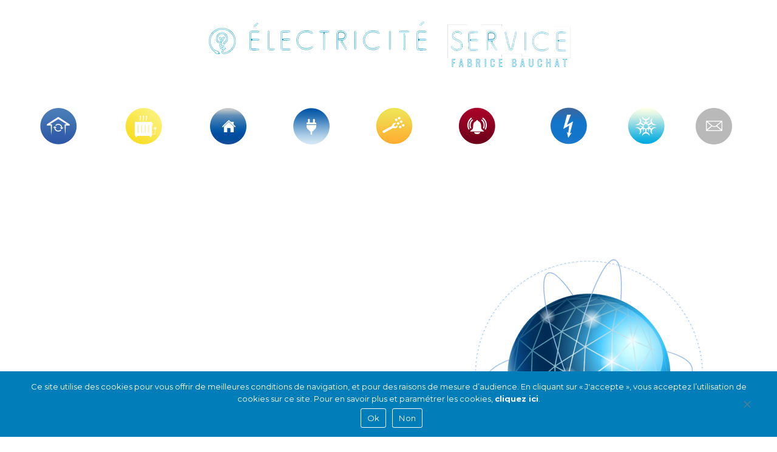

--- FILE ---
content_type: text/html; charset=UTF-8
request_url: https://www.fabricebauchat.com/
body_size: 33073
content:
<!doctype html>
<html lang="fr-FR">
<head>
	<meta charset="UTF-8">
	<meta name="viewport" content="width=device-width, initial-scale=1">
	<link rel="profile" href="https://gmpg.org/xfn/11">
	<meta name='robots' content='index, follow, max-image-preview:large, max-snippet:-1, max-video-preview:-1' />

	<!-- This site is optimized with the Yoast SEO plugin v26.7 - https://yoast.com/wordpress/plugins/seo/ -->
	<title>Climatisation, électricité et chauffage Moselle › Fabrice Bauchat</title><link rel="preload" as="style" href="https://fonts.googleapis.com/css?family=Montserrat%3A100%2C100italic%2C200%2C200italic%2C300%2C300italic%2C400%2C400italic%2C500%2C500italic%2C600%2C600italic%2C700%2C700italic%2C800%2C800italic%2C900%2C900italic%7COswald%3A100%2C100italic%2C200%2C200italic%2C300%2C300italic%2C400%2C400italic%2C500%2C500italic%2C600%2C600italic%2C700%2C700italic%2C800%2C800italic%2C900%2C900italic&#038;display=swap" /><link rel="stylesheet" href="https://fonts.googleapis.com/css?family=Montserrat%3A100%2C100italic%2C200%2C200italic%2C300%2C300italic%2C400%2C400italic%2C500%2C500italic%2C600%2C600italic%2C700%2C700italic%2C800%2C800italic%2C900%2C900italic%7COswald%3A100%2C100italic%2C200%2C200italic%2C300%2C300italic%2C400%2C400italic%2C500%2C500italic%2C600%2C600italic%2C700%2C700italic%2C800%2C800italic%2C900%2C900italic&#038;display=swap" media="print" onload="this.media='all'" /><noscript><link rel="stylesheet" href="https://fonts.googleapis.com/css?family=Montserrat%3A100%2C100italic%2C200%2C200italic%2C300%2C300italic%2C400%2C400italic%2C500%2C500italic%2C600%2C600italic%2C700%2C700italic%2C800%2C800italic%2C900%2C900italic%7COswald%3A100%2C100italic%2C200%2C200italic%2C300%2C300italic%2C400%2C400italic%2C500%2C500italic%2C600%2C600italic%2C700%2C700italic%2C800%2C800italic%2C900%2C900italic&#038;display=swap" /></noscript>
	<meta name="description" content="Fabrice Bauchat, votre expert en installation, entretien et dépannage en domotique, climatisation, électricité et chauffage en Moselle." />
	<link rel="canonical" href="https://www.fabricebauchat.com/" />
	<meta property="og:locale" content="fr_FR" />
	<meta property="og:type" content="website" />
	<meta property="og:title" content="Climatisation, électricité et chauffage Moselle › Fabrice Bauchat" />
	<meta property="og:description" content="Fabrice Bauchat, votre expert en installation, entretien et dépannage en domotique, climatisation, électricité et chauffage en Moselle." />
	<meta property="og:url" content="https://www.fabricebauchat.com/" />
	<meta property="og:site_name" content="Bauchat Fabrice" />
	<meta property="article:modified_time" content="2024-03-20T08:06:34+00:00" />
	<meta property="og:image" content="https://jerico004.meosis.fr/fabricebauchat/wp-content/uploads/sites/25/2024/03/logo-artisan1.png" />
	<meta name="twitter:card" content="summary_large_image" />
	<script type="application/ld+json" class="yoast-schema-graph">{"@context":"https://schema.org","@graph":[{"@type":"WebPage","@id":"https://www.fabricebauchat.com/","url":"https://www.fabricebauchat.com/","name":"Climatisation, électricité et chauffage Moselle › Fabrice Bauchat","isPartOf":{"@id":"https://www.fabricebauchat.com/#website"},"about":{"@id":"https://www.fabricebauchat.com/#organization"},"primaryImageOfPage":{"@id":"https://www.fabricebauchat.com/#primaryimage"},"image":{"@id":"https://www.fabricebauchat.com/#primaryimage"},"thumbnailUrl":"https://jerico004.meosis.fr/fabricebauchat/wp-content/uploads/sites/25/2024/03/logo-artisan1.png","datePublished":"2016-09-06T08:00:21+00:00","dateModified":"2024-03-20T08:06:34+00:00","description":"Fabrice Bauchat, votre expert en installation, entretien et dépannage en domotique, climatisation, électricité et chauffage en Moselle.","breadcrumb":{"@id":"https://www.fabricebauchat.com/#breadcrumb"},"inLanguage":"fr-FR","potentialAction":[{"@type":"ReadAction","target":["https://www.fabricebauchat.com/"]}]},{"@type":"ImageObject","inLanguage":"fr-FR","@id":"https://www.fabricebauchat.com/#primaryimage","url":"https://jerico004.meosis.fr/fabricebauchat/wp-content/uploads/sites/25/2024/03/logo-artisan1.png","contentUrl":"https://jerico004.meosis.fr/fabricebauchat/wp-content/uploads/sites/25/2024/03/logo-artisan1.png"},{"@type":"BreadcrumbList","@id":"https://www.fabricebauchat.com/#breadcrumb","itemListElement":[{"@type":"ListItem","position":1,"name":"Climatisation en Moselle"}]},{"@type":"WebSite","@id":"https://www.fabricebauchat.com/#website","url":"https://www.fabricebauchat.com/","name":"Bauchat Fabrice","description":"Un site utilisant Réseau MeoServices #3","publisher":{"@id":"https://www.fabricebauchat.com/#organization"},"potentialAction":[{"@type":"SearchAction","target":{"@type":"EntryPoint","urlTemplate":"https://www.fabricebauchat.com/?s={search_term_string}"},"query-input":{"@type":"PropertyValueSpecification","valueRequired":true,"valueName":"search_term_string"}}],"inLanguage":"fr-FR"},{"@type":"Organization","@id":"https://www.fabricebauchat.com/#organization","name":"Bauchat Fabrice","url":"https://www.fabricebauchat.com/","logo":{"@type":"ImageObject","inLanguage":"fr-FR","@id":"https://www.fabricebauchat.com/#/schema/logo/image/","url":"https://www.fabricebauchat.com/wp-content/uploads/sites/25/2024/03/logo.png","contentUrl":"https://www.fabricebauchat.com/wp-content/uploads/sites/25/2024/03/logo.png","width":600,"height":80,"caption":"Bauchat Fabrice"},"image":{"@id":"https://www.fabricebauchat.com/#/schema/logo/image/"}}]}</script>
	<!-- / Yoast SEO plugin. -->


<link rel='dns-prefetch' href='//ajax.googleapis.com' />
<link rel='dns-prefetch' href='//cdn.jsdelivr.net' />
<link href='https://fonts.gstatic.com' crossorigin rel='preconnect' />
<link rel="alternate" type="application/rss+xml" title="Bauchat Fabrice &raquo; Flux" href="https://www.fabricebauchat.com/feed" />
<link rel="alternate" type="application/rss+xml" title="Bauchat Fabrice &raquo; Flux des commentaires" href="https://www.fabricebauchat.com/comments/feed" />
<link rel="alternate" title="oEmbed (JSON)" type="application/json+oembed" href="https://www.fabricebauchat.com/wp-json/oembed/1.0/embed?url=https%3A%2F%2Fwww.fabricebauchat.com%2F" />
<link rel="alternate" title="oEmbed (XML)" type="text/xml+oembed" href="https://www.fabricebauchat.com/wp-json/oembed/1.0/embed?url=https%3A%2F%2Fwww.fabricebauchat.com%2F&#038;format=xml" />
<style id='wp-img-auto-sizes-contain-inline-css'>
img:is([sizes=auto i],[sizes^="auto," i]){contain-intrinsic-size:3000px 1500px}
/*# sourceURL=wp-img-auto-sizes-contain-inline-css */
</style>
<link rel='stylesheet' id='dashicons-css' href='https://www.fabricebauchat.com/wp-includes/css/dashicons.min.css?ver=6.9' media='all' />
<link rel='stylesheet' id='menu-icons-extra-css' href='https://www.fabricebauchat.com/wp-content/plugins/menu-icons/css/extra.min.css?ver=0.13.16' media='all' />
<style id='wp-emoji-styles-inline-css'>

	img.wp-smiley, img.emoji {
		display: inline !important;
		border: none !important;
		box-shadow: none !important;
		height: 1em !important;
		width: 1em !important;
		margin: 0 0.07em !important;
		vertical-align: -0.1em !important;
		background: none !important;
		padding: 0 !important;
	}
/*# sourceURL=wp-emoji-styles-inline-css */
</style>
<style id='global-styles-inline-css'>
:root{--wp--preset--aspect-ratio--square: 1;--wp--preset--aspect-ratio--4-3: 4/3;--wp--preset--aspect-ratio--3-4: 3/4;--wp--preset--aspect-ratio--3-2: 3/2;--wp--preset--aspect-ratio--2-3: 2/3;--wp--preset--aspect-ratio--16-9: 16/9;--wp--preset--aspect-ratio--9-16: 9/16;--wp--preset--color--black: #000000;--wp--preset--color--cyan-bluish-gray: #abb8c3;--wp--preset--color--white: #ffffff;--wp--preset--color--pale-pink: #f78da7;--wp--preset--color--vivid-red: #cf2e2e;--wp--preset--color--luminous-vivid-orange: #ff6900;--wp--preset--color--luminous-vivid-amber: #fcb900;--wp--preset--color--light-green-cyan: #7bdcb5;--wp--preset--color--vivid-green-cyan: #00d084;--wp--preset--color--pale-cyan-blue: #8ed1fc;--wp--preset--color--vivid-cyan-blue: #0693e3;--wp--preset--color--vivid-purple: #9b51e0;--wp--preset--gradient--vivid-cyan-blue-to-vivid-purple: linear-gradient(135deg,rgb(6,147,227) 0%,rgb(155,81,224) 100%);--wp--preset--gradient--light-green-cyan-to-vivid-green-cyan: linear-gradient(135deg,rgb(122,220,180) 0%,rgb(0,208,130) 100%);--wp--preset--gradient--luminous-vivid-amber-to-luminous-vivid-orange: linear-gradient(135deg,rgb(252,185,0) 0%,rgb(255,105,0) 100%);--wp--preset--gradient--luminous-vivid-orange-to-vivid-red: linear-gradient(135deg,rgb(255,105,0) 0%,rgb(207,46,46) 100%);--wp--preset--gradient--very-light-gray-to-cyan-bluish-gray: linear-gradient(135deg,rgb(238,238,238) 0%,rgb(169,184,195) 100%);--wp--preset--gradient--cool-to-warm-spectrum: linear-gradient(135deg,rgb(74,234,220) 0%,rgb(151,120,209) 20%,rgb(207,42,186) 40%,rgb(238,44,130) 60%,rgb(251,105,98) 80%,rgb(254,248,76) 100%);--wp--preset--gradient--blush-light-purple: linear-gradient(135deg,rgb(255,206,236) 0%,rgb(152,150,240) 100%);--wp--preset--gradient--blush-bordeaux: linear-gradient(135deg,rgb(254,205,165) 0%,rgb(254,45,45) 50%,rgb(107,0,62) 100%);--wp--preset--gradient--luminous-dusk: linear-gradient(135deg,rgb(255,203,112) 0%,rgb(199,81,192) 50%,rgb(65,88,208) 100%);--wp--preset--gradient--pale-ocean: linear-gradient(135deg,rgb(255,245,203) 0%,rgb(182,227,212) 50%,rgb(51,167,181) 100%);--wp--preset--gradient--electric-grass: linear-gradient(135deg,rgb(202,248,128) 0%,rgb(113,206,126) 100%);--wp--preset--gradient--midnight: linear-gradient(135deg,rgb(2,3,129) 0%,rgb(40,116,252) 100%);--wp--preset--font-size--small: 13px;--wp--preset--font-size--medium: 20px;--wp--preset--font-size--large: 36px;--wp--preset--font-size--x-large: 42px;--wp--preset--spacing--20: 0.44rem;--wp--preset--spacing--30: 0.67rem;--wp--preset--spacing--40: 1rem;--wp--preset--spacing--50: 1.5rem;--wp--preset--spacing--60: 2.25rem;--wp--preset--spacing--70: 3.38rem;--wp--preset--spacing--80: 5.06rem;--wp--preset--shadow--natural: 6px 6px 9px rgba(0, 0, 0, 0.2);--wp--preset--shadow--deep: 12px 12px 50px rgba(0, 0, 0, 0.4);--wp--preset--shadow--sharp: 6px 6px 0px rgba(0, 0, 0, 0.2);--wp--preset--shadow--outlined: 6px 6px 0px -3px rgb(255, 255, 255), 6px 6px rgb(0, 0, 0);--wp--preset--shadow--crisp: 6px 6px 0px rgb(0, 0, 0);}:root { --wp--style--global--content-size: 800px;--wp--style--global--wide-size: 1200px; }:where(body) { margin: 0; }.wp-site-blocks > .alignleft { float: left; margin-right: 2em; }.wp-site-blocks > .alignright { float: right; margin-left: 2em; }.wp-site-blocks > .aligncenter { justify-content: center; margin-left: auto; margin-right: auto; }:where(.wp-site-blocks) > * { margin-block-start: 24px; margin-block-end: 0; }:where(.wp-site-blocks) > :first-child { margin-block-start: 0; }:where(.wp-site-blocks) > :last-child { margin-block-end: 0; }:root { --wp--style--block-gap: 24px; }:root :where(.is-layout-flow) > :first-child{margin-block-start: 0;}:root :where(.is-layout-flow) > :last-child{margin-block-end: 0;}:root :where(.is-layout-flow) > *{margin-block-start: 24px;margin-block-end: 0;}:root :where(.is-layout-constrained) > :first-child{margin-block-start: 0;}:root :where(.is-layout-constrained) > :last-child{margin-block-end: 0;}:root :where(.is-layout-constrained) > *{margin-block-start: 24px;margin-block-end: 0;}:root :where(.is-layout-flex){gap: 24px;}:root :where(.is-layout-grid){gap: 24px;}.is-layout-flow > .alignleft{float: left;margin-inline-start: 0;margin-inline-end: 2em;}.is-layout-flow > .alignright{float: right;margin-inline-start: 2em;margin-inline-end: 0;}.is-layout-flow > .aligncenter{margin-left: auto !important;margin-right: auto !important;}.is-layout-constrained > .alignleft{float: left;margin-inline-start: 0;margin-inline-end: 2em;}.is-layout-constrained > .alignright{float: right;margin-inline-start: 2em;margin-inline-end: 0;}.is-layout-constrained > .aligncenter{margin-left: auto !important;margin-right: auto !important;}.is-layout-constrained > :where(:not(.alignleft):not(.alignright):not(.alignfull)){max-width: var(--wp--style--global--content-size);margin-left: auto !important;margin-right: auto !important;}.is-layout-constrained > .alignwide{max-width: var(--wp--style--global--wide-size);}body .is-layout-flex{display: flex;}.is-layout-flex{flex-wrap: wrap;align-items: center;}.is-layout-flex > :is(*, div){margin: 0;}body .is-layout-grid{display: grid;}.is-layout-grid > :is(*, div){margin: 0;}body{padding-top: 0px;padding-right: 0px;padding-bottom: 0px;padding-left: 0px;}a:where(:not(.wp-element-button)){text-decoration: underline;}:root :where(.wp-element-button, .wp-block-button__link){background-color: #32373c;border-width: 0;color: #fff;font-family: inherit;font-size: inherit;font-style: inherit;font-weight: inherit;letter-spacing: inherit;line-height: inherit;padding-top: calc(0.667em + 2px);padding-right: calc(1.333em + 2px);padding-bottom: calc(0.667em + 2px);padding-left: calc(1.333em + 2px);text-decoration: none;text-transform: inherit;}.has-black-color{color: var(--wp--preset--color--black) !important;}.has-cyan-bluish-gray-color{color: var(--wp--preset--color--cyan-bluish-gray) !important;}.has-white-color{color: var(--wp--preset--color--white) !important;}.has-pale-pink-color{color: var(--wp--preset--color--pale-pink) !important;}.has-vivid-red-color{color: var(--wp--preset--color--vivid-red) !important;}.has-luminous-vivid-orange-color{color: var(--wp--preset--color--luminous-vivid-orange) !important;}.has-luminous-vivid-amber-color{color: var(--wp--preset--color--luminous-vivid-amber) !important;}.has-light-green-cyan-color{color: var(--wp--preset--color--light-green-cyan) !important;}.has-vivid-green-cyan-color{color: var(--wp--preset--color--vivid-green-cyan) !important;}.has-pale-cyan-blue-color{color: var(--wp--preset--color--pale-cyan-blue) !important;}.has-vivid-cyan-blue-color{color: var(--wp--preset--color--vivid-cyan-blue) !important;}.has-vivid-purple-color{color: var(--wp--preset--color--vivid-purple) !important;}.has-black-background-color{background-color: var(--wp--preset--color--black) !important;}.has-cyan-bluish-gray-background-color{background-color: var(--wp--preset--color--cyan-bluish-gray) !important;}.has-white-background-color{background-color: var(--wp--preset--color--white) !important;}.has-pale-pink-background-color{background-color: var(--wp--preset--color--pale-pink) !important;}.has-vivid-red-background-color{background-color: var(--wp--preset--color--vivid-red) !important;}.has-luminous-vivid-orange-background-color{background-color: var(--wp--preset--color--luminous-vivid-orange) !important;}.has-luminous-vivid-amber-background-color{background-color: var(--wp--preset--color--luminous-vivid-amber) !important;}.has-light-green-cyan-background-color{background-color: var(--wp--preset--color--light-green-cyan) !important;}.has-vivid-green-cyan-background-color{background-color: var(--wp--preset--color--vivid-green-cyan) !important;}.has-pale-cyan-blue-background-color{background-color: var(--wp--preset--color--pale-cyan-blue) !important;}.has-vivid-cyan-blue-background-color{background-color: var(--wp--preset--color--vivid-cyan-blue) !important;}.has-vivid-purple-background-color{background-color: var(--wp--preset--color--vivid-purple) !important;}.has-black-border-color{border-color: var(--wp--preset--color--black) !important;}.has-cyan-bluish-gray-border-color{border-color: var(--wp--preset--color--cyan-bluish-gray) !important;}.has-white-border-color{border-color: var(--wp--preset--color--white) !important;}.has-pale-pink-border-color{border-color: var(--wp--preset--color--pale-pink) !important;}.has-vivid-red-border-color{border-color: var(--wp--preset--color--vivid-red) !important;}.has-luminous-vivid-orange-border-color{border-color: var(--wp--preset--color--luminous-vivid-orange) !important;}.has-luminous-vivid-amber-border-color{border-color: var(--wp--preset--color--luminous-vivid-amber) !important;}.has-light-green-cyan-border-color{border-color: var(--wp--preset--color--light-green-cyan) !important;}.has-vivid-green-cyan-border-color{border-color: var(--wp--preset--color--vivid-green-cyan) !important;}.has-pale-cyan-blue-border-color{border-color: var(--wp--preset--color--pale-cyan-blue) !important;}.has-vivid-cyan-blue-border-color{border-color: var(--wp--preset--color--vivid-cyan-blue) !important;}.has-vivid-purple-border-color{border-color: var(--wp--preset--color--vivid-purple) !important;}.has-vivid-cyan-blue-to-vivid-purple-gradient-background{background: var(--wp--preset--gradient--vivid-cyan-blue-to-vivid-purple) !important;}.has-light-green-cyan-to-vivid-green-cyan-gradient-background{background: var(--wp--preset--gradient--light-green-cyan-to-vivid-green-cyan) !important;}.has-luminous-vivid-amber-to-luminous-vivid-orange-gradient-background{background: var(--wp--preset--gradient--luminous-vivid-amber-to-luminous-vivid-orange) !important;}.has-luminous-vivid-orange-to-vivid-red-gradient-background{background: var(--wp--preset--gradient--luminous-vivid-orange-to-vivid-red) !important;}.has-very-light-gray-to-cyan-bluish-gray-gradient-background{background: var(--wp--preset--gradient--very-light-gray-to-cyan-bluish-gray) !important;}.has-cool-to-warm-spectrum-gradient-background{background: var(--wp--preset--gradient--cool-to-warm-spectrum) !important;}.has-blush-light-purple-gradient-background{background: var(--wp--preset--gradient--blush-light-purple) !important;}.has-blush-bordeaux-gradient-background{background: var(--wp--preset--gradient--blush-bordeaux) !important;}.has-luminous-dusk-gradient-background{background: var(--wp--preset--gradient--luminous-dusk) !important;}.has-pale-ocean-gradient-background{background: var(--wp--preset--gradient--pale-ocean) !important;}.has-electric-grass-gradient-background{background: var(--wp--preset--gradient--electric-grass) !important;}.has-midnight-gradient-background{background: var(--wp--preset--gradient--midnight) !important;}.has-small-font-size{font-size: var(--wp--preset--font-size--small) !important;}.has-medium-font-size{font-size: var(--wp--preset--font-size--medium) !important;}.has-large-font-size{font-size: var(--wp--preset--font-size--large) !important;}.has-x-large-font-size{font-size: var(--wp--preset--font-size--x-large) !important;}
:root :where(.wp-block-pullquote){font-size: 1.5em;line-height: 1.6;}
/*# sourceURL=global-styles-inline-css */
</style>
<link rel='stylesheet' id='cookie-notice-front-css' href='https://www.fabricebauchat.com/wp-content/plugins/cookie-notice/css/front.min.css?ver=2.5.11' media='all' />
<link rel='stylesheet' id='jerico-css-css' href='https://www.fabricebauchat.com/wp-content/plugins/jerico/assets/styles.css?ver=2.5.4' media='all' />
<link rel='stylesheet' id='hello-elementor-css' href='https://www.fabricebauchat.com/wp-content/themes/hello-elementor/style.min.css?ver=3.2.1' media='all' />
<link rel='stylesheet' id='hello-elementor-theme-style-css' href='https://www.fabricebauchat.com/wp-content/themes/hello-elementor/theme.min.css?ver=3.2.1' media='all' />
<link rel='stylesheet' id='hello-elementor-header-footer-css' href='https://www.fabricebauchat.com/wp-content/themes/hello-elementor/header-footer.min.css?ver=3.2.1' media='all' />
<link rel='stylesheet' id='elementor-frontend-css' href='https://www.fabricebauchat.com/wp-content/plugins/elementor/assets/css/frontend.min.css?ver=3.33.4' media='all' />
<link rel='stylesheet' id='elementor-post-168-css' href='https://www.fabricebauchat.com/wp-content/uploads/sites/25/elementor/css/post-168.css?ver=1768749651' media='all' />
<link rel='stylesheet' id='widget-image-css' href='https://www.fabricebauchat.com/wp-content/plugins/elementor/assets/css/widget-image.min.css?ver=3.33.4' media='all' />
<link rel='stylesheet' id='widget-nav-menu-css' href='https://www.fabricebauchat.com/wp-content/plugins/elementor-pro/assets/css/widget-nav-menu.min.css?ver=3.33.2' media='all' />
<link rel='stylesheet' id='widget-social-icons-css' href='https://www.fabricebauchat.com/wp-content/plugins/elementor/assets/css/widget-social-icons.min.css?ver=3.33.4' media='all' />
<link rel='stylesheet' id='e-apple-webkit-css' href='https://www.fabricebauchat.com/wp-content/plugins/elementor/assets/css/conditionals/apple-webkit.min.css?ver=3.33.4' media='all' />
<link rel='stylesheet' id='ooohboi-steroids-styles-css' href='https://www.fabricebauchat.com/wp-content/plugins/ooohboi-steroids-for-elementor/assets/css/main.css?ver=2.1.2426082023' media='all' />
<link rel='stylesheet' id='font-awesome-5-all-css' href='https://www.fabricebauchat.com/wp-content/plugins/elementor/assets/lib/font-awesome/css/all.min.css?ver=3.33.4' media='all' />
<link rel='stylesheet' id='font-awesome-4-shim-css' href='https://www.fabricebauchat.com/wp-content/plugins/elementor/assets/lib/font-awesome/css/v4-shims.min.css?ver=3.33.4' media='all' />
<link rel='stylesheet' id='e-animation-fadeIn-css' href='https://www.fabricebauchat.com/wp-content/plugins/elementor/assets/lib/animations/styles/fadeIn.min.css?ver=3.33.4' media='all' />
<link rel='stylesheet' id='widget-heading-css' href='https://www.fabricebauchat.com/wp-content/plugins/elementor/assets/css/widget-heading.min.css?ver=3.33.4' media='all' />
<link rel='stylesheet' id='widget-form-css' href='https://www.fabricebauchat.com/wp-content/plugins/elementor-pro/assets/css/widget-form.min.css?ver=3.33.2' media='all' />
<link rel='stylesheet' id='elementor-post-56-css' href='https://www.fabricebauchat.com/wp-content/uploads/sites/25/elementor/css/post-56.css?ver=1768749780' media='all' />
<link rel='stylesheet' id='elementor-post-167-css' href='https://www.fabricebauchat.com/wp-content/uploads/sites/25/elementor/css/post-167.css?ver=1768749652' media='all' />
<link rel='stylesheet' id='elementor-post-290-css' href='https://www.fabricebauchat.com/wp-content/uploads/sites/25/elementor/css/post-290.css?ver=1768749652' media='all' />
<link rel='stylesheet' id='meo-main-child-stylesheet-css' href='https://www.fabricebauchat.com/wp-content/themes/fabricebauchat.com-2024/styles/global.css?ver=6.9' media='all' />
<link rel='stylesheet' id='slick-css' href='//cdn.jsdelivr.net/gh/kenwheeler/slick@1.8.1/slick/slick.css?ver=6.9' media='all' />
<link rel='stylesheet' id='slick-theme-css' href='//cdn.jsdelivr.net/gh/kenwheeler/slick@1.8.1/slick/slick-theme.css?ver=6.9' media='all' />
<link rel='stylesheet' id='meo-form-child-stylesheet-css' href='https://www.fabricebauchat.com/wp-content/themes/fabricebauchat.com-2024/styles/form.css?ver=6.9' media='all' />
<link rel='stylesheet' id='meo-custom-child-stylesheet-css' href='https://www.fabricebauchat.com/wp-content/themes/fabricebauchat.com-2024/styles/custom.css?ver=6.9' media='all' />


<script id="cookie-notice-front-js-before">
var cnArgs = {"ajaxUrl":"https:\/\/www.fabricebauchat.com\/wp-admin\/admin-ajax.php","nonce":"f3e1a5ab33","hideEffect":"fade","position":"bottom","onScroll":false,"onScrollOffset":100,"onClick":false,"cookieName":"cookie_notice_accepted","cookieTime":31536000,"cookieTimeRejected":2592000,"globalCookie":false,"redirection":false,"cache":true,"revokeCookies":false,"revokeCookiesOpt":"automatic"};

//# sourceURL=cookie-notice-front-js-before
</script>
<script src="https://www.fabricebauchat.com/wp-content/plugins/cookie-notice/js/front.min.js?ver=2.5.11" id="cookie-notice-front-js"></script>
<script src="https://ajax.googleapis.com/ajax/libs/jquery/3.4.1/jquery.min.js?ver=6.9" id="jquery-js"></script>
<script src="https://www.fabricebauchat.com/wp-content/plugins/elementor/assets/lib/font-awesome/js/v4-shims.min.js?ver=3.33.4" id="font-awesome-4-shim-js"></script>
<script src="//cdn.jsdelivr.net/gh/kenwheeler/slick@1.8.1/slick/slick.min.js?ver=6.9" id="slick-js"></script>
<script src="https://www.fabricebauchat.com/wp-content/themes/fabricebauchat.com-2024/scripts/gsap/gsap.min.js?ver=6.9" id="gsap-core-js"></script>
<script src="https://www.fabricebauchat.com/wp-content/themes/fabricebauchat.com-2024/scripts/gsap/scrolltrigger.min.js?ver=6.9" id="gsap-scrolltrigger-js"></script>
<script src="//cdn.jsdelivr.net/gh/studio-freight/lenis@1.0.19/bundled/lenis.min.js?ver=6.9" id="lenis-js"></script>
<script src="https://www.fabricebauchat.com/wp-content/themes/fabricebauchat.com-2024/scripts/main.js?ver=6.9" id="meo-child-theme-js-js"></script>
<link rel="https://api.w.org/" href="https://www.fabricebauchat.com/wp-json/" /><link rel="alternate" title="JSON" type="application/json" href="https://www.fabricebauchat.com/wp-json/wp/v2/pages/56" /><link rel="EditURI" type="application/rsd+xml" title="RSD" href="https://www.fabricebauchat.com/xmlrpc.php?rsd" />
<meta name="generator" content="WordPress 6.9" />
<link rel='shortlink' href='https://www.fabricebauchat.com/' />

			<!-- JERICO4 -->
			<!-- Global site tag (gtag.js) - Google Analytics -->
			<script async src="https://www.googletagmanager.com/gtag/js?id=G-479DLZJ56Z"></script>
			<script>
			 window.dataLayer = window.dataLayer || [];
			 function gtag(){dataLayer.push(arguments);}
			 gtag('js', new Date());

			 gtag('config', 'G-479DLZJ56Z');
			</script><meta name="generator" content="Elementor 3.33.4; features: e_font_icon_svg, additional_custom_breakpoints; settings: css_print_method-external, google_font-enabled, font_display-auto">
			<style>
				.e-con.e-parent:nth-of-type(n+4):not(.e-lazyloaded):not(.e-no-lazyload),
				.e-con.e-parent:nth-of-type(n+4):not(.e-lazyloaded):not(.e-no-lazyload) * {
					background-image: none !important;
				}
				@media screen and (max-height: 1024px) {
					.e-con.e-parent:nth-of-type(n+3):not(.e-lazyloaded):not(.e-no-lazyload),
					.e-con.e-parent:nth-of-type(n+3):not(.e-lazyloaded):not(.e-no-lazyload) * {
						background-image: none !important;
					}
				}
				@media screen and (max-height: 640px) {
					.e-con.e-parent:nth-of-type(n+2):not(.e-lazyloaded):not(.e-no-lazyload),
					.e-con.e-parent:nth-of-type(n+2):not(.e-lazyloaded):not(.e-no-lazyload) * {
						background-image: none !important;
					}
				}
			</style>
			<link rel="icon" href="https://www.fabricebauchat.com/wp-content/uploads/sites/25/2024/03/avatar-150x150.jpg" sizes="32x32" />
<link rel="icon" href="https://www.fabricebauchat.com/wp-content/uploads/sites/25/2024/03/avatar.jpg" sizes="192x192" />
<link rel="apple-touch-icon" href="https://www.fabricebauchat.com/wp-content/uploads/sites/25/2024/03/avatar.jpg" />
<meta name="msapplication-TileImage" content="https://www.fabricebauchat.com/wp-content/uploads/sites/25/2024/03/avatar.jpg" />
</head>
<body class="home wp-singular page-template-default page page-id-56 wp-custom-logo wp-embed-responsive wp-theme-hello-elementor wp-child-theme-fabricebauchatcom-2024 cookies-not-set elementor-default elementor-kit-168 elementor-page elementor-page-56">


<a class="skip-link screen-reader-text" href="#content">Aller au contenu</a>

		<header data-elementor-type="header" data-elementor-id="167" class="elementor elementor-167 elementor-location-header" data-elementor-post-type="elementor_library">
					<section class="ob-is-breaking-bad elementor-section elementor-top-section elementor-element elementor-element-31ac583 elementor-section-boxed elementor-section-height-default elementor-section-height-default" data-id="31ac583" data-element_type="section" data-settings="{&quot;_ob_bbad_use_it&quot;:&quot;yes&quot;,&quot;_ob_bbad_sssic_use&quot;:&quot;no&quot;}">
						<div class="elementor-container elementor-column-gap-default">
					<div class="elementor-column elementor-col-33 elementor-top-column elementor-element elementor-element-ca75370 elementor-hidden-desktop" data-id="ca75370" data-element_type="column" data-settings="{&quot;_ob_bbad_is_stalker&quot;:&quot;no&quot;,&quot;_ob_column_hoveranimator&quot;:&quot;no&quot;,&quot;_ob_column_has_pseudo&quot;:&quot;no&quot;}">
			<div class="elementor-widget-wrap elementor-element-populated">
						<div class="elementor-element elementor-element-b9d7392 elementor-widget__width-auto elementor-view-default elementor-widget elementor-widget-icon" data-id="b9d7392" data-element_type="widget" data-settings="{&quot;_ob_allow_hoveranimator&quot;:&quot;no&quot;,&quot;_ob_widget_stalker_use&quot;:&quot;no&quot;}" data-widget_type="icon.default">
				<div class="elementor-widget-container">
							<div class="elementor-icon-wrapper">
			<a class="elementor-icon" href="#elementor-action%3Aaction%3Dpopup%3Aopen%26settings%3DeyJpZCI6IjMwMCIsInRvZ2dsZSI6dHJ1ZX0%3D">
			<svg xmlns="http://www.w3.org/2000/svg" xmlns:xlink="http://www.w3.org/1999/xlink" id="Layer_1" x="0px" y="0px" width="183.567px" height="173.923px" viewBox="0 0 183.567 173.923" xml:space="preserve"><g>	<path d="M1369.065-171.796c-22.815,0.004-45.631,0.035-68.446-0.012c-9.075-0.019-14.987-7.614-12.481-15.851  c1.595-5.243,6.145-8.515,12.064-8.528c14.457-0.032,28.915-0.012,43.372-0.012c31.173,0,62.347-0.02,93.521,0.013  c9.186,0.009,15.258,7.965,12.434,16.14c-1.754,5.079-6.415,8.232-12.356,8.237C1414.47-171.789,1391.768-171.8,1369.065-171.796z"></path>	<path d="M1388.35-241.447c-16.498,0.001-32.996,0.059-49.493-0.023c-8.507-0.042-14.145-7.256-12.072-15.292  c1.209-4.685,4.267-7.603,9.005-8.636c1.313-0.287,2.687-0.405,4.033-0.406c32.317-0.021,64.635,0.002,96.952-0.033  c5.323-0.006,9.487,1.965,12.039,6.703c4.319,8.019-1.568,17.589-10.973,17.654C1421.345-241.365,1404.847-241.448,1388.35-241.447  z"></path>	<path d="M1409.738-311.24c-9.599,0-19.199,0.107-28.796-0.042c-5.289-0.083-9.864-3.879-11.214-8.781  c-1.344-4.88,0.39-10.422,4.798-13.09c2.29-1.386,5.252-2.287,7.922-2.316c18.179-0.197,36.362-0.149,54.543-0.08  c7.524,0.028,13.054,5.367,12.994,12.259c-0.06,6.918-5.566,12.026-13.145,12.07c-9.034,0.052-18.068,0.012-27.103,0.012  C1409.738-311.219,1409.738-311.23,1409.738-311.24z"></path></g><g>	<path d="M2287.689,201.269c-54.976,0.108-100.854-45.772-100.732-100.739C2187.08,45.147,2232.462-0.123,2287.735,0  c55.619,0.124,100.662,45.12,100.681,100.575C2388.435,155.73,2342.991,201.159,2287.689,201.269z M2287.634,189.346  c48.901,0.037,88.968-39.967,88.933-88.795c-0.035-48.893-40.012-88.805-88.937-88.794c-48.819,0.011-89.073,40.362-88.747,88.961  C2199.212,149.729,2238.845,189.308,2287.634,189.346z"></path>	<g>		<path d="M2287.959,123.204c10.945,0,21.892-0.005,32.837,0.006c1.252,0.001,2.521-0.027,3.753,0.158   c3.627,0.545,6.514,3.463,6.763,6.706c0.274,3.562-2.046,6.706-5.907,7.728c-1.408,0.373-2.923,0.472-4.389,0.474   c-22.233,0.028-44.467,0.021-66.699,0.018c-0.798,0-1.603,0.033-2.393-0.054c-4.75-0.521-7.939-3.807-7.756-7.949   c0.174-3.929,3.533-6.99,8.219-7.03c11.856-0.103,23.715-0.034,35.572-0.034C2287.959,123.219,2287.959,123.211,2287.959,123.204z   "></path>		<path d="M2287.959,93.004c10.945,0,21.892-0.004,32.837,0.006c1.252,0.001,2.521-0.027,3.753,0.158   c3.627,0.545,6.514,3.463,6.763,6.706c0.274,3.562-2.046,6.706-5.907,7.728c-1.408,0.373-2.923,0.472-4.389,0.474   c-22.233,0.028-44.467,0.021-66.699,0.018c-0.798,0-1.603,0.033-2.393-0.054c-4.75-0.521-7.939-3.806-7.756-7.949   c0.174-3.929,3.533-6.99,8.219-7.03c11.856-0.102,23.715-0.034,35.572-0.034C2287.959,93.019,2287.959,93.011,2287.959,93.004z"></path>		<path d="M2287.959,62.804c10.945,0,21.892-0.004,32.837,0.006c1.252,0.001,2.521-0.027,3.753,0.158   c3.627,0.545,6.514,3.463,6.763,6.706c0.274,3.562-2.046,6.706-5.907,7.728c-1.408,0.373-2.923,0.472-4.389,0.474   c-22.233,0.028-44.467,0.02-66.699,0.018c-0.798,0-1.603,0.033-2.393-0.054c-4.75-0.521-7.939-3.806-7.756-7.95   c0.174-3.929,3.533-6.99,8.219-7.03c11.856-0.102,23.715-0.034,35.572-0.034C2287.959,62.818,2287.959,62.811,2287.959,62.804z"></path>	</g></g><g>	<path d="M945.333-527.747c-26.424,0-52.849,0.018-79.273-0.011c-8.679-0.009-14.821-4.652-16.701-12.462  c-2.31-9.599,4.844-19.134,14.743-19.643c0.49-0.025,0.982-0.011,1.474-0.011c53.144,0,106.287-0.005,159.43,0.004  c7.372,0.001,13.293,4.116,15.627,10.773c2.265,6.458,0.285,13.414-5.063,17.787c-3.368,2.754-7.293,3.587-11.553,3.582  C997.789-527.765,971.561-527.747,945.333-527.747z"></path>	<path d="M945.289-688.325c26.426,0,52.852-0.01,79.278,0.006c8.293,0.005,14.848,4.938,16.545,12.358  c2.292,10.022-4.759,19.241-15.175,19.831c-0.588,0.033-1.179,0.02-1.768,0.02c-52.655,0.001-105.311,0.007-157.966-0.005  c-9.595-0.002-16.731-6.226-17.27-14.976c-0.593-9.633,6.728-17.206,16.783-17.223c22.3-0.037,44.6-0.011,66.9-0.012  C936.84-688.325,941.064-688.325,945.289-688.325z"></path>	<path d="M945.161-624.104c26.622,0,53.243-0.035,79.865,0.016c11.842,0.023,19.667,11.313,15.39,22.033  c-2.505,6.279-8.228,10.077-15.534,10.121c-10.314,0.062-20.629,0.018-30.943,0.018c-42.536,0-85.071,0.006-127.607-0.006  c-8.451-0.002-14.739-4.404-16.789-11.659c-2.951-10.441,4.696-20.485,15.754-20.506  C891.918-624.139,918.54-624.104,945.161-624.104z"></path></g><g>	<path d="M1458.133,789.54c0,14.664,0,29.088,0,43.713c-14.715,0-29.357,0-44.093,0c0-14.592,0-29.076,0-43.713  C1428.736,789.54,1443.304,789.54,1458.133,789.54z"></path>	<path d="M1414.019,769.89c0-14.674,0-29.094,0-43.665c14.686,0,29.262,0,44.015,0c0,14.533,0,29.015,0,43.665  C1443.372,769.89,1428.8,769.89,1414.019,769.89z"></path>	<path d="M1331.133,833.288c-14.669,0-29.078,0-43.572,0c0-14.598,0-29.028,0-43.68c14.5,0,28.96,0,43.572,0  C1331.133,804.126,1331.133,818.614,1331.133,833.288z"></path>	<path d="M1394.436,789.553c0,14.604,0,29.096,0,43.744c-14.553,0-29.045,0-43.686,0c0-14.605,0-29.092,0-43.744  C1365.332,789.553,1379.812,789.553,1394.436,789.553z"></path>	<path d="M1414.094,852.895c14.709,0,29.229,0,43.931,0c0,14.605,0,29.094,0,43.749c-14.599,0-29.173,0-43.931,0  C1414.094,882.121,1414.094,867.64,1414.094,852.895z"></path>	<path d="M1287.568,769.827c0-14.61,0-29.021,0-43.594c14.491,0,28.889,0,43.5,0c0,14.43,0,28.896,0,43.594  C1316.674,769.827,1302.225,769.827,1287.568,769.827z"></path>	<path d="M1394.396,769.956c-14.561,0-28.98,0-43.596,0c0-14.55,0-29.032,0-43.7c14.439,0,28.924,0,43.596,0  C1394.396,740.695,1394.396,755.177,1394.396,769.956z"></path>	<path d="M1287.577,896.592c0-14.603,0-29.017,0-43.624c14.487,0,28.871,0,43.48,0c0,14.47,0,28.938,0,43.624  C1316.72,896.592,1302.266,896.592,1287.577,896.592z"></path>	<path d="M1350.717,896.613c0-14.781,0-29.112,0-43.641c14.586,0,29.059,0,43.699,0c0,14.497,0,28.983,0,43.641  C1379.855,896.613,1365.314,896.613,1350.717,896.613z"></path></g><g>	<path d="M1832.875-536.745c-27.229,0-54.457,0.011-81.686-0.026c-1.732-0.002-3.614-0.021-5.161-0.668  c-2.605-1.089-3.948-3.386-3.673-6.256c0.27-2.818,1.861-4.835,4.628-5.633c1.217-0.352,2.555-0.392,3.838-0.392  c54.828-0.018,109.656-0.02,164.483,0.006c1.46,0.001,2.997,0.093,4.363,0.546c2.843,0.944,4.63,4.013,4.217,6.764  c-0.456,3.041-2.625,5.174-5.719,5.521c-1.191,0.134-2.402,0.132-3.605,0.133C1887.332-536.743,1860.104-536.744,1832.875-536.745z  "></path>	<path d="M1832.875-601.468c-27.229,0-54.457,0.011-81.686-0.026c-1.732-0.002-3.614-0.021-5.161-0.667  c-2.605-1.09-3.948-3.386-3.673-6.257c0.27-2.817,1.861-4.834,4.628-5.633c1.217-0.351,2.555-0.391,3.838-0.392  c54.828-0.018,109.656-0.02,164.483,0.006c1.46,0,2.997,0.092,4.363,0.546c2.843,0.944,4.63,4.013,4.217,6.763  c-0.456,3.041-2.625,5.175-5.719,5.522c-1.191,0.134-2.402,0.132-3.605,0.132C1887.332-601.467,1860.104-601.468,1832.875-601.468z  "></path>	<path d="M1832.875-666.192c-27.229,0-54.457,0.011-81.686-0.026c-1.732-0.002-3.614-0.021-5.161-0.667  c-2.605-1.089-3.948-3.386-3.673-6.256c0.27-2.818,1.861-4.835,4.628-5.633c1.217-0.352,2.555-0.392,3.838-0.392  c54.828-0.018,109.656-0.02,164.483,0.006c1.46,0,2.997,0.092,4.363,0.546c2.843,0.944,4.63,4.013,4.217,6.763  c-0.456,3.041-2.625,5.175-5.719,5.522c-1.191,0.134-2.402,0.132-3.605,0.133C1887.332-666.19,1860.104-666.192,1832.875-666.192z"></path></g><g>	<rect x="2186.951" y="-679.181" width="142.877" height="14.831"></rect>	<rect x="2186.951" y="-615.688" width="142.877" height="14.831"></rect>	<rect x="2186.951" y="-552.194" width="142.877" height="14.831"></rect></g><g>	<path d="M2267.923-312.641c-22.59-0.001-45.179-0.037-67.769,0.024c-5.66,0.015-9.893-2.146-12.179-7.4  c-3.222-7.404,1.487-15.622,9.507-16.763c1.224-0.174,2.475-0.22,3.713-0.22c44.841-0.011,89.681-0.014,134.521-0.004  c6.701,0.001,11.267,2.835,13.16,8.068c2.72,7.518-2.475,15.717-10.479,16.179c-5.067,0.292-10.161,0.111-15.243,0.114  C2304.744-312.635,2286.333-312.64,2267.923-312.641z"></path>	<path d="M2287.245-242.881c-16.496-0.004-32.991,0.046-49.486-0.031c-5.793-0.027-10.267-3.678-11.6-9.068  c-1.378-5.572,0.942-11.181,6.083-13.716c1.948-0.96,4.318-1.485,6.498-1.491c32.651-0.091,65.304-0.095,97.956-0.039  c7.494,0.013,12.988,5.425,12.907,12.362c-0.08,6.849-5.483,11.952-12.872,11.973  C2320.236-242.845,2303.74-242.877,2287.245-242.881z"></path>	<path d="M2308.942-173.232c-8.811,0-17.622,0.009-26.433-0.002c-8.343-0.012-13.735-4.775-13.727-12.1  c0.008-7.41,5.368-12.287,13.565-12.292c17.848-0.012,35.695-0.015,53.543,0.001c7.985,0.007,13.614,5.232,13.49,12.455  c-0.12,6.973-5.78,11.926-13.668,11.936C2326.79-173.224,2317.866-173.232,2308.942-173.232z"></path></g><g>	<path d="M930.759,158.155c22.94,0.001,45.881-0.021,68.821,0.017c5.582,0.01,10.137,3.376,11.821,8.483  c1.631,4.948,0.223,10.289-4.198,13.211c-2.229,1.473-5.191,2.572-7.826,2.58c-45.767,0.153-91.535,0.134-137.303,0.086  c-7.223-0.008-12.701-5.493-12.645-12.296c0.057-6.789,5.576-12.056,12.848-12.067C885.104,158.13,907.932,158.154,930.759,158.155  z"></path>	<path d="M930.698,43.144c-22.374,0-44.748,0.076-67.121-0.093c-2.912-0.022-6.11-0.762-8.654-2.136  c-4.356-2.353-6.251-7.589-5.27-12.246c1.072-5.082,5.024-8.873,10.128-9.636c1.223-0.183,2.474-0.252,3.712-0.252  c44.86-0.012,89.721-0.018,134.582-0.003c7.276,0.002,11.881,3.236,13.539,9.374c1.817,6.728-2.813,13.8-9.74,14.774  c-1.558,0.219-3.155,0.208-4.734,0.209C974.993,43.148,952.845,43.145,930.698,43.144z"></path>	<path d="M911.234,112.907c-16.374-0.002-32.749,0.075-49.122-0.032c-9.4-0.063-15.373-8.963-11.564-17.07  c2.5-5.32,7.009-7.302,12.689-7.29c18.181,0.039,36.361,0.014,54.542,0.015c14.115,0,28.231-0.063,42.346,0.025  c8.999,0.055,14.935,7.371,12.738,15.458c-1.446,5.324-6.118,8.836-12.169,8.871c-12.309,0.07-24.617,0.023-36.926,0.025  C919.59,112.909,915.412,112.909,911.234,112.907z"></path></g><g>	<path d="M1392.091,438.025c15.533,0.001,31.066-0.052,46.599,0.023c7.375,0.035,13.157,4.671,14.945,11.679  c1.686,6.606-1.116,13.714-7.241,16.896c-2.527,1.313-5.647,2.063-8.503,2.077c-30.514,0.145-61.029,0.115-91.544,0.075  c-9.491-0.012-16.402-6.511-16.459-15.27c-0.058-8.843,7.016-15.464,16.597-15.477  C1361.687,438.01,1376.889,438.024,1392.091,438.025z"></path>	<path d="M1392.298,502.823c15.42,0,30.84-0.045,46.26,0.021c7.437,0.031,13.22,4.578,15.04,11.556  c1.734,6.646-0.976,13.699-7.092,16.948c-2.514,1.336-5.629,2.142-8.477,2.155c-30.62,0.15-61.24,0.126-91.86,0.075  c-9.415-0.016-16.353-6.721-16.274-15.468c0.079-8.746,7.073-15.266,16.472-15.281  C1361.678,502.805,1376.988,502.822,1392.298,502.823z"></path>	<path d="M1392.112,373.227c15.529,0.001,31.058-0.053,46.586,0.024c7.667,0.037,13.755,5.217,15.203,12.634  c1.327,6.795-2.451,14.011-8.959,16.715c-1.792,0.745-3.826,1.272-5.751,1.278c-31.497,0.081-62.995,0.146-94.492,0.002  c-6.974-0.032-12.565-4.874-14.211-11.283c-1.729-6.734,0.854-13.727,6.929-17.023c2.586-1.404,5.818-2.204,8.772-2.246  C1361.493,373.109,1376.803,373.226,1392.112,373.227z"></path>	<path d="M1302.402,403.949c-8.077-0.132-14.894-7.286-14.841-15.575c0.053-8.172,7.476-15.33,15.693-15.133  c7.968,0.19,14.777,7.561,14.613,15.813C1317.703,397.291,1310.65,404.084,1302.402,403.949z"></path>	<path d="M1317.871,453.625c-0.032,8.229-6.939,15.089-15.238,15.135c-8.148,0.044-15.189-7.283-15.071-15.683  c0.113-8.046,7.331-15.068,15.461-15.044C1310.944,438.057,1317.902,445.364,1317.871,453.625z"></path>	<path d="M1317.872,518.287c0.052,8.212-6.778,15.124-15.099,15.28c-8.115,0.151-15.239-7.131-15.211-15.549  c0.027-8.036,7.154-15.1,15.323-15.184C1310.778,502.752,1317.82,510.013,1317.872,518.287z"></path></g><g>	<path d="M1772.807,388.442c-0.023,8.29-6.961,15.188-15.323,15.234c-8.215,0.047-15.3-7.31-15.185-15.765  c0.111-8.097,7.369-15.166,15.555-15.15C1765.827,372.777,1772.83,380.122,1772.807,388.442z"></path>	<path d="M1757.316,468.916c-8.108-0.079-15.021-7.266-15.018-15.61c0.005-8.215,7.439-15.458,15.721-15.315  c8.006,0.138,14.904,7.531,14.785,15.847C1772.686,462.122,1765.625,468.996,1757.316,468.916z"></path>	<path d="M1772.806,518.984c-0.07,8.276-7.093,15.188-15.409,15.165c-8.215-0.021-15.271-7.438-15.097-15.869  c0.167-8.107,7.479-15.151,15.642-15.067C1765.933,503.296,1772.877,510.663,1772.806,518.984z"></path></g><g>	<path d="M1824.26,92.216c23.81,0.001,47.62-0.017,71.431,0.014c6.229,0.008,10.174,3.905,9.566,9.268  c-0.449,3.963-3.278,6.904-7.243,7.404c-1.343,0.169-2.714,0.149-4.072,0.15c-46.827,0.007-93.654,0.007-140.481,0.004  c-7.208,0-11.179-3.016-11.163-8.455c0.015-5.465,3.911-8.384,11.212-8.385C1777.092,92.213,1800.676,92.215,1824.26,92.216z"></path>	<path d="M1823.572,18.851c13.25,0,26.501-0.015,39.751,0.007c5.742,0.009,9.492,3.309,9.546,8.303  c0.053,4.928-3.795,8.579-9.355,8.587c-26.614,0.042-53.229,0.044-79.842,0.002c-5.936-0.009-9.614-3.512-9.492-8.737  c0.117-5.039,3.746-8.146,9.641-8.156C1797.071,18.836,1810.321,18.851,1823.572,18.851z"></path>	<path d="M1823.387,182.386c-13.589-0.004-27.178,0.049-40.767-0.031c-4.841-0.029-8.269-3.423-8.44-7.963  c-0.175-4.629,2.89-8.18,7.652-8.771c1.229-0.152,2.485-0.118,3.729-0.119c18.798-0.006,37.597-0.004,56.395-0.004  c7.135,0,14.275-0.167,21.399,0.101c2.225,0.084,4.709,0.902,6.537,2.163c2.971,2.052,3.672,5.818,2.424,9.162  c-1.292,3.457-4.11,5.438-8.162,5.45C1850.565,182.417,1836.977,182.39,1823.387,182.386z"></path></g><g>	<path d="M919.685,373.333c55.828,0,111.325,0,167.085,0c0,10.529,0,20.878,0,31.502c-55.595,0-111.19,0-167.085,0  C919.685,394.455,919.685,384.015,919.685,373.333z"></path>	<path d="M1086.793,468.173c-55.85,0-111.353,0-167.132,0c0-10.54,0-20.985,0-31.611c55.707,0,111.299,0,167.132,0  C1086.793,447.107,1086.793,457.459,1086.793,468.173z"></path>	<path d="M919.608,533.73c0-10.403,0-20.763,0-31.38c55.619,0,111.203,0,167.107,0c0,10.365,0,20.693,0,31.38  C1031.152,533.73,975.492,533.73,919.608,533.73z"></path>	<path d="M895.946,404.943c-12.426,0-24.543,0-36.912,0c0-10.51,0-20.858,0-31.503c12.216,0,24.412,0,36.912,0  C895.946,383.916,895.946,394.439,895.946,404.943z"></path>	<path d="M896.072,436.823c0,10.382,0,20.737,0,31.289c-12.387,0-24.594,0-37.046,0c0-10.36,0-20.595,0-31.289  C871.166,436.823,883.41,436.823,896.072,436.823z"></path>	<path d="M895.984,533.938c-12.386,0-24.503,0-36.911,0c0-10.583,0-21.019,0-31.64c12.377,0,24.593,0,36.911,0  C895.984,512.952,895.984,523.402,895.984,533.938z"></path></g><g>	<path d="M930.714-311.286c-22.828-0.002-45.656,0.048-68.483-0.027c-9.098-0.03-14.959-7.82-12.129-15.998  c1.563-4.516,4.787-7.322,9.583-8.065c1.553-0.241,3.151-0.266,4.728-0.267c44.299-0.013,88.599-0.024,132.898,0.027  c2.335,0.003,4.806,0.165,6.978,0.926c5.232,1.834,8.451,7.452,7.644,12.611c-0.935,5.977-5.508,10.505-11.382,10.685  c-7.564,0.232-15.141,0.102-22.711,0.106C962.131-311.278,946.423-311.284,930.714-311.286z"></path>	<path d="M911.396-241.523c-16.599-0.003-33.199,0.044-49.797-0.028c-6.065-0.027-10.873-4.132-12.024-9.914  c-1.088-5.466,2.032-11.3,7.421-13.396c1.739-0.677,3.729-0.989,5.605-0.993c32.408-0.059,64.816-0.059,97.224-0.03  c6.33,0.005,10.981,3.071,12.776,8.182c1.692,4.816,0.212,10.586-4.289,13.522c-2.388,1.557-5.612,2.505-8.476,2.547  C943.692-241.397,927.543-241.52,911.396-241.523z"></path>	<path d="M889.791-171.876c-9.037,0-18.075,0.027-27.112-0.008c-7.577-0.029-13.226-5.158-13.293-11.987  c-0.069-7.08,5.533-12.383,13.213-12.395c18.188-0.027,36.375-0.028,54.562,0.001c7.462,0.012,12.889,5.257,12.88,12.327  c-0.008,6.859-5.396,11.996-12.8,12.046C908.091-171.829,898.941-171.876,889.791-171.876z"></path></g><g>	<path d="M2202.802,469.366c-8.511,0.034-15.736-7.123-15.844-15.691c-0.107-8.549,7.335-15.766,16.175-15.686  c8.659,0.078,15.621,7.147,15.615,15.856C2218.742,462.356,2211.577,469.331,2202.802,469.366z"></path>	<path d="M2269.968,469.367c-8.471-0.048-15.607-7.315-15.626-15.913c-0.02-8.38,7.328-15.458,16.053-15.465  c8.773-0.007,15.827,7.2,15.734,16.076C2286.041,462.524,2278.761,469.418,2269.968,469.367z"></path>	<path d="M2353.511,453.537c0.125,8.544-6.912,15.671-15.628,15.829c-8.674,0.157-16.055-7.026-16.158-15.727  c-0.1-8.402,7.114-15.516,15.871-15.648C2346.201,437.86,2353.385,444.878,2353.511,453.537z"></path></g><g>	<path d="M1823.472-171.795c-22.602,0-45.203,0.02-67.804-0.009c-9.285-0.012-15.391-7.719-12.726-15.953  c1.628-5.033,6.239-8.377,11.871-8.425c7.685-0.065,15.369-0.02,23.054-0.02c37.97,0,75.94-0.013,113.91,0.01  c9.159,0.006,15.284,7.946,12.522,16.113c-1.755,5.191-6.427,8.274-12.686,8.278C1868.9-171.786,1846.186-171.795,1823.472-171.795  z"></path>	<path d="M1804.292-241.451c-16.486-0.003-32.974,0.038-49.46-0.025c-5.611-0.021-10.05-3.169-11.789-8.023  c-1.73-4.828-0.452-10.432,3.841-13.341c2.383-1.614,5.573-2.842,8.408-2.859c32.634-0.194,65.27-0.159,97.904-0.096  c7.685,0.015,13.209,5.523,13.048,12.628c-0.151,6.68-5.695,11.684-13.169,11.706  C1836.814-241.416,1820.554-241.448,1804.292-241.451z"></path>	<path d="M1782.61-311.275c-9.6,0-19.202,0.155-28.797-0.059c-5.751-0.128-10.241-4.353-11.31-9.916  c-1.005-5.23,1.844-10.916,6.897-13.065c1.913-0.814,4.149-1.204,6.241-1.214c18.07-0.091,36.141-0.094,54.211-0.029  c6.67,0.024,11.463,3.651,12.859,9.399c1.306,5.374-1.304,11.247-6.462,13.564c-2.079,0.934-4.564,1.285-6.875,1.322  c-8.92,0.146-17.844,0.06-26.766,0.06C1782.61-311.234,1782.61-311.255,1782.61-311.275z"></path></g><g>	<path d="M924.638,801.751c-25.172,0-50.125,0-75.277,0c0-25.153,0-50.23,0-75.452c25.044,0,50.062,0,75.277,0  C924.638,751.374,924.638,776.452,924.638,801.751z"></path>	<path d="M944.354,726.225c25.126,0,50.071,0,75.229,0c0,25.13,0,50.198,0,75.435c-25.017,0-50.018,0-75.229,0  C944.354,776.609,944.354,751.542,944.354,726.225z"></path>	<path d="M849.359,821.278c25.07,0,50.08,0,75.283,0c0,25.087,0,50.154,0,75.367c-25.078,0-50.082,0-75.283,0  C849.359,871.538,849.359,846.476,849.359,821.278z"></path>	<path d="M944.224,896.644c0-25.204,0-50.161,0-75.309c25.148,0,50.224,0,75.437,0c0,25.132,0,50.146,0,75.309  C994.534,896.644,969.521,896.644,944.224,896.644z"></path></g><g>	<path d="M1377.351,157.996c25.47,0,50.94-0.019,76.41,0.032c2.37,0.005,4.809,0.187,7.096,0.761  c5.302,1.332,8.321,5.749,8.092,11.337c-0.218,5.323-3.908,9.633-9.176,10.569c-1.792,0.318-3.63,0.538-5.448,0.539  c-51.362,0.028-102.724,0.03-154.086,0.012c-5.201-0.002-10.091-0.688-13.14-5.817c-3.862-6.498-0.918-14.64,6.331-16.59  c2.405-0.647,5.001-0.803,7.511-0.809C1326.411,157.975,1351.881,157.996,1377.351,157.996z"></path>	<path d="M1377.47,20.184c25.614,0,51.228-0.01,76.841,0.02c1.958,0.002,3.953,0.094,5.869,0.465  c5.209,1.009,8.531,4.852,8.757,9.866c0.265,5.87-2.413,10.126-7.671,11.617c-2.263,0.642-4.701,0.931-7.059,0.934  c-51.368,0.051-102.736,0.047-154.105,0.009c-2.088-0.001-4.237-0.199-6.253-0.715c-5.644-1.443-8.595-5.634-8.389-11.525  c0.191-5.466,3.607-9.315,9.291-10.278c1.79-0.303,3.635-0.375,5.456-0.377C1325.96,20.177,1351.715,20.184,1377.47,20.184z"></path>	<path d="M1336.86,112.192c-12.8-0.002-25.601,0.075-38.399-0.03c-7.68-0.063-12.445-4.247-12.98-11.022  c-0.431-5.448,2.667-10.002,7.999-11.269c2.434-0.578,5.006-0.797,7.516-0.803c23.912-0.058,47.823-0.045,71.735-0.015  c2.102,0.002,4.233,0.099,6.299,0.454c5.672,0.976,9.344,4.967,9.573,10.168c0.251,5.711-3.497,10.703-9.176,11.982  c-1.762,0.396-3.618,0.509-5.432,0.515C1361.615,112.215,1349.238,112.194,1336.86,112.192z"></path></g><g>	<path d="M1383.583-532.714c-27.583,0-55.167,0.015-82.75-0.01c-7.561-0.007-12.512-3.988-13.2-10.457  c-0.694-6.531,3.639-12.126,10.125-13.04c0.827-0.117,1.674-0.136,2.512-0.136c55.646-0.006,111.292,0,166.938-0.021  c3.776-0.001,7.145,0.959,9.757,3.77c6.306,6.781,3.043,17.379-6.003,19.436c-1.728,0.393-3.563,0.438-5.349,0.44  C1438.27-532.707,1410.926-532.714,1383.583-532.714z"></path>	<path d="M1383.583-596.18c-27.583,0-55.167,0.015-82.75-0.01c-7.561-0.007-12.512-3.988-13.2-10.458  c-0.694-6.531,3.639-12.126,10.125-13.04c0.827-0.117,1.674-0.136,2.512-0.136c55.646-0.006,111.292,0,166.938-0.021  c3.776-0.001,7.145,0.959,9.757,3.77c6.306,6.781,3.043,17.379-6.003,19.436c-1.728,0.393-3.563,0.438-5.349,0.44  C1438.27-596.172,1410.926-596.18,1383.583-596.18z"></path>	<path d="M1383.583-659.645c-27.583,0-55.167,0.015-82.75-0.01c-7.561-0.007-12.512-3.988-13.2-10.458  c-0.694-6.531,3.639-12.126,10.125-13.04c0.827-0.117,1.674-0.135,2.512-0.136c55.646-0.006,111.292,0,166.938-0.021  c3.776-0.001,7.145,0.959,9.757,3.77c6.306,6.781,3.043,17.379-6.003,19.436c-1.728,0.393-3.563,0.438-5.349,0.44  C1438.27-659.637,1410.926-659.645,1383.583-659.645z"></path></g><g>	<rect x="2185.814" y="725.817" width="51.79" height="171.158"></rect>	<rect x="2271.078" y="725.817" width="51.789" height="171.158"></rect></g><g>	<rect x="1742.297" y="726.256" width="171.157" height="51.79"></rect>	<rect x="1742.297" y="811.519" width="171.157" height="51.79"></rect></g><g>	<path d="M91.957,150.278c25.47,0,50.94-0.018,76.41,0.033c2.37,0.004,4.809,0.186,7.096,0.76c5.302,1.332,8.321,5.75,8.092,11.338  c-0.218,5.322-3.908,9.633-9.176,10.568c-1.792,0.318-3.63,0.539-5.448,0.539c-51.362,0.029-102.724,0.031-154.086,0.012  c-5.201-0.002-10.091-0.688-13.14-5.816c-3.862-6.498-0.918-14.641,6.331-16.59c2.405-0.648,5.001-0.803,7.511-0.809  C41.017,150.257,66.487,150.278,91.957,150.278z"></path>	<path d="M92.076,12.467c25.614,0,51.228-0.01,76.841,0.02c1.958,0.002,3.953,0.094,5.869,0.465  c5.209,1.009,8.531,4.852,8.757,9.866c0.265,5.87-2.413,10.126-7.671,11.617c-2.263,0.642-4.701,0.931-7.059,0.934  c-51.368,0.051-102.736,0.047-154.105,0.009c-2.088-0.001-4.237-0.199-6.253-0.715c-5.644-1.443-8.595-5.634-8.389-11.525  c0.191-5.466,3.607-9.315,9.291-10.278c1.79-0.303,3.635-0.375,5.456-0.377C40.566,12.459,66.321,12.467,92.076,12.467z"></path>	<path d="M51.466,104.475c-12.8-0.002-25.601,0.075-38.399-0.03c-7.68-0.063-12.445-4.247-12.98-11.022  c-0.431-5.448,2.667-10.002,7.999-11.269c2.434-0.578,5.006-0.797,7.516-0.803c23.912-0.058,47.823-0.045,71.735-0.015  c2.102,0.002,4.233,0.099,6.299,0.454c5.672,0.976,9.344,4.967,9.573,10.168c0.251,5.711-3.497,10.703-9.176,11.982  c-1.762,0.396-3.618,0.509-5.432,0.515C76.221,104.498,63.844,104.477,51.466,104.475z"></path></g></svg>			</a>
		</div>
						</div>
				</div>
					</div>
		</div>
				<div class="elementor-column elementor-col-33 elementor-top-column elementor-element elementor-element-34d1b02" data-id="34d1b02" data-element_type="column" data-settings="{&quot;_ob_bbad_is_stalker&quot;:&quot;no&quot;,&quot;_ob_column_hoveranimator&quot;:&quot;no&quot;,&quot;_ob_column_has_pseudo&quot;:&quot;no&quot;}">
			<div class="elementor-widget-wrap elementor-element-populated">
						<div class="elementor-element elementor-element-e27951b elementor-widget elementor-widget-theme-site-logo elementor-widget-image" data-id="e27951b" data-element_type="widget" data-settings="{&quot;_ob_allow_hoveranimator&quot;:&quot;no&quot;,&quot;_ob_widget_stalker_use&quot;:&quot;no&quot;}" data-widget_type="theme-site-logo.default">
				<div class="elementor-widget-container">
											<a href="https://www.fabricebauchat.com">
			<img width="600" height="80" src="https://www.fabricebauchat.com/wp-content/uploads/sites/25/2024/03/logo.png" class="attachment-full size-full wp-image-179" alt="" srcset="https://www.fabricebauchat.com/wp-content/uploads/sites/25/2024/03/logo.png 600w, https://www.fabricebauchat.com/wp-content/uploads/sites/25/2024/03/logo-300x40.png 300w" sizes="(max-width: 600px) 100vw, 600px" />				</a>
											</div>
				</div>
					</div>
		</div>
				<div class="elementor-column elementor-col-33 elementor-top-column elementor-element elementor-element-bdaa004 elementor-hidden-tablet elementor-hidden-mobile" data-id="bdaa004" data-element_type="column" data-settings="{&quot;_ob_bbad_is_stalker&quot;:&quot;no&quot;,&quot;_ob_column_hoveranimator&quot;:&quot;no&quot;,&quot;_ob_column_has_pseudo&quot;:&quot;no&quot;}">
			<div class="elementor-widget-wrap elementor-element-populated">
						<div class="elementor-element elementor-element-e12a2ea elementor-nav-menu__align-justify elementor-nav-menu--dropdown-tablet elementor-nav-menu__text-align-aside elementor-nav-menu--toggle elementor-nav-menu--burger elementor-widget elementor-widget-nav-menu" data-id="e12a2ea" data-element_type="widget" data-settings="{&quot;layout&quot;:&quot;horizontal&quot;,&quot;submenu_icon&quot;:{&quot;value&quot;:&quot;&lt;svg aria-hidden=\&quot;true\&quot; class=\&quot;e-font-icon-svg e-fas-caret-down\&quot; viewBox=\&quot;0 0 320 512\&quot; xmlns=\&quot;http:\/\/www.w3.org\/2000\/svg\&quot;&gt;&lt;path d=\&quot;M31.3 192h257.3c17.8 0 26.7 21.5 14.1 34.1L174.1 354.8c-7.8 7.8-20.5 7.8-28.3 0L17.2 226.1C4.6 213.5 13.5 192 31.3 192z\&quot;&gt;&lt;\/path&gt;&lt;\/svg&gt;&quot;,&quot;library&quot;:&quot;fa-solid&quot;},&quot;toggle&quot;:&quot;burger&quot;,&quot;_ob_allow_hoveranimator&quot;:&quot;no&quot;,&quot;_ob_widget_stalker_use&quot;:&quot;no&quot;}" data-widget_type="nav-menu.default">
				<div class="elementor-widget-container">
								<nav aria-label="Menu" class="elementor-nav-menu--main elementor-nav-menu__container elementor-nav-menu--layout-horizontal e--pointer-none">
				<ul id="menu-1-e12a2ea" class="elementor-nav-menu"><li class="menu-item menu-item-type-post_type menu-item-object-page menu-item-49"><a href="https://www.fabricebauchat.com/vmc.html" class="elementor-item"><img width="67" height="66" src="https://www.fabricebauchat.com/wp-content/uploads/sites/25/2024/03/vmc1.png" class="_mi _before _image" alt="" aria-hidden="true" decoding="async" /><span>VMC</span></a></li>
<li class="menu-item menu-item-type-post_type menu-item-object-page menu-item-183"><a href="https://www.fabricebauchat.com/chauffage-electrique.html" class="elementor-item"><img width="67" height="66" src="https://www.fabricebauchat.com/wp-content/uploads/sites/25/2024/03/chauffage.png" class="_mi _before _image" alt="" aria-hidden="true" decoding="async" /><span>Chauffage électrique</span></a></li>
<li class="menu-item menu-item-type-post_type menu-item-object-page menu-item-42"><a href="https://www.fabricebauchat.com/domotique-et-integration-moselle.html" title="Domotique en Moselle" class="elementor-item"><img loading="lazy" width="66" height="66" src="https://www.fabricebauchat.com/wp-content/uploads/sites/25/2024/03/domotique.png" class="_mi _before _image" alt="" aria-hidden="true" decoding="async" /><span>Domotique</span></a></li>
<li class="menu-item menu-item-type-post_type menu-item-object-page menu-item-41"><a href="https://www.fabricebauchat.com/electricite-generale.html" title="Electricien Moselle" class="elementor-item"><img loading="lazy" width="66" height="66" src="https://www.fabricebauchat.com/wp-content/uploads/sites/25/2024/03/electricite-1.png" class="_mi _before _image" alt="" aria-hidden="true" decoding="async" /><span>Électricité genérale</span></a></li>
<li class="menu-item menu-item-type-post_type menu-item-object-page menu-item-332"><a href="https://www.fabricebauchat.com/depannage.html" class="elementor-item"><img loading="lazy" width="67" height="67" src="https://www.fabricebauchat.com/wp-content/uploads/sites/25/2024/03/depannage.png" class="_mi _before _image" alt="" aria-hidden="true" decoding="async" /><span>Dépannage</span></a></li>
<li class="menu-item menu-item-type-post_type menu-item-object-page menu-item-39"><a href="https://www.fabricebauchat.com/alarmes-et-securite.html" class="elementor-item"><img loading="lazy" width="67" height="67" src="https://www.fabricebauchat.com/wp-content/uploads/sites/25/2024/03/alarmes.png" class="_mi _before _image" alt="" aria-hidden="true" decoding="async" /><span>Alarmes et sécurité</span></a></li>
<li class="menu-item menu-item-type-post_type menu-item-object-page menu-item-40"><a href="https://www.fabricebauchat.com/courant-faible.html" class="elementor-item"><img loading="lazy" width="66" height="67" src="https://www.fabricebauchat.com/wp-content/uploads/sites/25/2024/03/courant-faible.png" class="_mi _before _image" alt="" aria-hidden="true" decoding="async" /><span>Courant faible</span></a></li>
<li class="menu-item menu-item-type-post_type menu-item-object-page menu-item-38"><a href="https://www.fabricebauchat.com/climatisation.html" title="Climatisation en Moselle" class="elementor-item"><img loading="lazy" width="67" height="67" src="https://www.fabricebauchat.com/wp-content/uploads/sites/25/2024/03/clim.png" class="_mi _before _image" alt="" aria-hidden="true" decoding="async" /><span>Climatisation</span></a></li>
<li class="menu-item menu-item-type-post_type menu-item-object-page menu-item-43"><a href="https://www.fabricebauchat.com/contact.html" class="elementor-item"><img loading="lazy" width="66" height="66" src="https://www.fabricebauchat.com/wp-content/uploads/sites/25/2024/03/contact-1.png" class="_mi _before _image" alt="" aria-hidden="true" decoding="async" /><span>Contact</span></a></li>
</ul>			</nav>
					<div class="elementor-menu-toggle" role="button" tabindex="0" aria-label="Permuter le menu" aria-expanded="false">
			<svg aria-hidden="true" role="presentation" class="elementor-menu-toggle__icon--open e-font-icon-svg e-eicon-menu-bar" viewBox="0 0 1000 1000" xmlns="http://www.w3.org/2000/svg"><path d="M104 333H896C929 333 958 304 958 271S929 208 896 208H104C71 208 42 237 42 271S71 333 104 333ZM104 583H896C929 583 958 554 958 521S929 458 896 458H104C71 458 42 487 42 521S71 583 104 583ZM104 833H896C929 833 958 804 958 771S929 708 896 708H104C71 708 42 737 42 771S71 833 104 833Z"></path></svg><svg aria-hidden="true" role="presentation" class="elementor-menu-toggle__icon--close e-font-icon-svg e-eicon-close" viewBox="0 0 1000 1000" xmlns="http://www.w3.org/2000/svg"><path d="M742 167L500 408 258 167C246 154 233 150 217 150 196 150 179 158 167 167 154 179 150 196 150 212 150 229 154 242 171 254L408 500 167 742C138 771 138 800 167 829 196 858 225 858 254 829L496 587 738 829C750 842 767 846 783 846 800 846 817 842 829 829 842 817 846 804 846 783 846 767 842 750 829 737L588 500 833 258C863 229 863 200 833 171 804 137 775 137 742 167Z"></path></svg>		</div>
					<nav class="elementor-nav-menu--dropdown elementor-nav-menu__container" aria-hidden="true">
				<ul id="menu-2-e12a2ea" class="elementor-nav-menu"><li class="menu-item menu-item-type-post_type menu-item-object-page menu-item-49"><a href="https://www.fabricebauchat.com/vmc.html" class="elementor-item" tabindex="-1"><img width="67" height="66" src="https://www.fabricebauchat.com/wp-content/uploads/sites/25/2024/03/vmc1.png" class="_mi _before _image" alt="" aria-hidden="true" decoding="async" /><span>VMC</span></a></li>
<li class="menu-item menu-item-type-post_type menu-item-object-page menu-item-183"><a href="https://www.fabricebauchat.com/chauffage-electrique.html" class="elementor-item" tabindex="-1"><img width="67" height="66" src="https://www.fabricebauchat.com/wp-content/uploads/sites/25/2024/03/chauffage.png" class="_mi _before _image" alt="" aria-hidden="true" decoding="async" /><span>Chauffage électrique</span></a></li>
<li class="menu-item menu-item-type-post_type menu-item-object-page menu-item-42"><a href="https://www.fabricebauchat.com/domotique-et-integration-moselle.html" title="Domotique en Moselle" class="elementor-item" tabindex="-1"><img loading="lazy" width="66" height="66" src="https://www.fabricebauchat.com/wp-content/uploads/sites/25/2024/03/domotique.png" class="_mi _before _image" alt="" aria-hidden="true" decoding="async" /><span>Domotique</span></a></li>
<li class="menu-item menu-item-type-post_type menu-item-object-page menu-item-41"><a href="https://www.fabricebauchat.com/electricite-generale.html" title="Electricien Moselle" class="elementor-item" tabindex="-1"><img loading="lazy" width="66" height="66" src="https://www.fabricebauchat.com/wp-content/uploads/sites/25/2024/03/electricite-1.png" class="_mi _before _image" alt="" aria-hidden="true" decoding="async" /><span>Électricité genérale</span></a></li>
<li class="menu-item menu-item-type-post_type menu-item-object-page menu-item-332"><a href="https://www.fabricebauchat.com/depannage.html" class="elementor-item" tabindex="-1"><img loading="lazy" width="67" height="67" src="https://www.fabricebauchat.com/wp-content/uploads/sites/25/2024/03/depannage.png" class="_mi _before _image" alt="" aria-hidden="true" decoding="async" /><span>Dépannage</span></a></li>
<li class="menu-item menu-item-type-post_type menu-item-object-page menu-item-39"><a href="https://www.fabricebauchat.com/alarmes-et-securite.html" class="elementor-item" tabindex="-1"><img loading="lazy" width="67" height="67" src="https://www.fabricebauchat.com/wp-content/uploads/sites/25/2024/03/alarmes.png" class="_mi _before _image" alt="" aria-hidden="true" decoding="async" /><span>Alarmes et sécurité</span></a></li>
<li class="menu-item menu-item-type-post_type menu-item-object-page menu-item-40"><a href="https://www.fabricebauchat.com/courant-faible.html" class="elementor-item" tabindex="-1"><img loading="lazy" width="66" height="67" src="https://www.fabricebauchat.com/wp-content/uploads/sites/25/2024/03/courant-faible.png" class="_mi _before _image" alt="" aria-hidden="true" decoding="async" /><span>Courant faible</span></a></li>
<li class="menu-item menu-item-type-post_type menu-item-object-page menu-item-38"><a href="https://www.fabricebauchat.com/climatisation.html" title="Climatisation en Moselle" class="elementor-item" tabindex="-1"><img loading="lazy" width="67" height="67" src="https://www.fabricebauchat.com/wp-content/uploads/sites/25/2024/03/clim.png" class="_mi _before _image" alt="" aria-hidden="true" decoding="async" /><span>Climatisation</span></a></li>
<li class="menu-item menu-item-type-post_type menu-item-object-page menu-item-43"><a href="https://www.fabricebauchat.com/contact.html" class="elementor-item" tabindex="-1"><img loading="lazy" width="66" height="66" src="https://www.fabricebauchat.com/wp-content/uploads/sites/25/2024/03/contact-1.png" class="_mi _before _image" alt="" aria-hidden="true" decoding="async" /><span>Contact</span></a></li>
</ul>			</nav>
						</div>
				</div>
					</div>
		</div>
					</div>
		</section>
				</header>
		
<main id="content" class="site-main post-56 page type-page status-publish hentry">

	
	<div class="page-content">
				<div data-elementor-type="wp-page" data-elementor-id="56" class="elementor elementor-56" data-elementor-post-type="page">
						<section class="ob-is-breaking-bad elementor-section elementor-top-section elementor-element elementor-element-7706c7ce elementor-section-height-min-height elementor-section-items-top elementor-section-boxed elementor-section-height-default" data-id="7706c7ce" data-element_type="section" data-settings="{&quot;_ob_bbad_use_it&quot;:&quot;yes&quot;,&quot;_ob_bbad_sssic_use&quot;:&quot;no&quot;}">
						<div class="elementor-container elementor-column-gap-default">
					<div class="elementor-column elementor-col-50 elementor-top-column elementor-element elementor-element-3b17be74" data-id="3b17be74" data-element_type="column" data-settings="{&quot;_ob_bbad_is_stalker&quot;:&quot;no&quot;,&quot;_ob_column_hoveranimator&quot;:&quot;no&quot;,&quot;_ob_column_has_pseudo&quot;:&quot;no&quot;}">
			<div class="elementor-widget-wrap elementor-element-populated">
						<div class="elementor-element elementor-element-8809b39 transform-left animated-fast elementor-invisible elementor-widget elementor-widget-heading" data-id="8809b39" data-element_type="widget" data-settings="{&quot;_animation&quot;:&quot;fadeIn&quot;,&quot;_ob_allow_hoveranimator&quot;:&quot;no&quot;,&quot;_ob_widget_stalker_use&quot;:&quot;no&quot;}" data-widget_type="heading.default">
				<div class="elementor-widget-container">
					<span class="elementor-heading-title elementor-size-default">Domotique, climatisation, électricité et chauffage en Moselle
</span>				</div>
				</div>
				<div class="elementor-element elementor-element-3df4a49 transform-left animated-fast elementor-invisible elementor-widget elementor-widget-text-editor" data-id="3df4a49" data-element_type="widget" data-settings="{&quot;_animation&quot;:&quot;fadeIn&quot;,&quot;_ob_postman_use&quot;:&quot;no&quot;,&quot;_ob_allow_hoveranimator&quot;:&quot;no&quot;,&quot;_ob_widget_stalker_use&quot;:&quot;no&quot;}" data-widget_type="text-editor.default">
				<div class="elementor-widget-container">
									<p>Vous cherchez un professionnel compétent et sérieux pour installer, entretenir ou encore dépanner vos équipements en <strong>domotique (Moselle)</strong>, chauffage, électricité ou bien <strong>climatisation en Moselle ?</strong> N’hésitez pas à faire appel à Fabrice Bauchat qui vous propose ses services d’<strong>électricien en Moselle.</strong></p>								</div>
				</div>
				<div class="elementor-element elementor-element-32acfd2 elementor-mobile-align-center elementor-widget__width-auto elementor-widget-mobile__width-inherit animated-fast elementor-invisible elementor-widget elementor-widget-button" data-id="32acfd2" data-element_type="widget" data-settings="{&quot;_animation&quot;:&quot;fadeIn&quot;,&quot;_ob_allow_hoveranimator&quot;:&quot;no&quot;,&quot;_ob_widget_stalker_use&quot;:&quot;no&quot;}" data-widget_type="button.default">
				<div class="elementor-widget-container">
									<div class="elementor-button-wrapper">
					<a class="elementor-button elementor-button-link elementor-size-sm" href="https://www.fabricebauchat.com/contact.html">
						<span class="elementor-button-content-wrapper">
									<span class="elementor-button-text">Demande de devis</span>
					</span>
					</a>
				</div>
								</div>
				</div>
				<div class="elementor-element elementor-element-4d2cd85 elementor-widget__width-auto elementor-widget-mobile__width-inherit animated-fast elementor-invisible elementor-widget elementor-widget-image" data-id="4d2cd85" data-element_type="widget" data-settings="{&quot;_animation&quot;:&quot;fadeIn&quot;,&quot;_ob_allow_hoveranimator&quot;:&quot;no&quot;,&quot;_ob_widget_stalker_use&quot;:&quot;no&quot;}" data-widget_type="image.default">
				<div class="elementor-widget-container">
															<img loading="lazy" decoding="async" width="129" height="84" src="https://www.fabricebauchat.com/wp-content/uploads/sites/25/2024/03/logo-artisan1.png" class="attachment-large size-large wp-image-218" alt="" />															</div>
				</div>
					</div>
		</div>
				<div class="elementor-column elementor-col-50 elementor-top-column elementor-element elementor-element-e37fbc7 elementor-hidden-mobile" data-id="e37fbc7" data-element_type="column" data-settings="{&quot;_ob_bbad_is_stalker&quot;:&quot;no&quot;,&quot;_ob_column_hoveranimator&quot;:&quot;no&quot;,&quot;_ob_column_has_pseudo&quot;:&quot;no&quot;}">
			<div class="elementor-widget-wrap elementor-element-populated">
						<div class="elementor-element elementor-element-a4c0511 elementor-widget elementor-widget-image" data-id="a4c0511" data-element_type="widget" data-settings="{&quot;_ob_allow_hoveranimator&quot;:&quot;no&quot;,&quot;_ob_widget_stalker_use&quot;:&quot;no&quot;}" data-widget_type="image.default">
				<div class="elementor-widget-container">
															<img loading="lazy" decoding="async" width="643" height="640" src="https://www.fabricebauchat.com/wp-content/uploads/sites/25/2024/03/Planete.png" class="attachment-large size-large wp-image-219" alt="" srcset="https://www.fabricebauchat.com/wp-content/uploads/sites/25/2024/03/Planete.png 643w, https://www.fabricebauchat.com/wp-content/uploads/sites/25/2024/03/Planete-300x300.png 300w, https://www.fabricebauchat.com/wp-content/uploads/sites/25/2024/03/Planete-150x150.png 150w" sizes="(max-width: 643px) 100vw, 643px" />															</div>
				</div>
					</div>
		</div>
					</div>
		</section>
				<section class="ob-is-breaking-bad elementor-section elementor-top-section elementor-element elementor-element-fcde979 elementor-section-boxed elementor-section-height-default elementor-section-height-default" data-id="fcde979" data-element_type="section" data-settings="{&quot;background_background&quot;:&quot;classic&quot;,&quot;_ob_bbad_use_it&quot;:&quot;yes&quot;,&quot;_ob_bbad_sssic_use&quot;:&quot;no&quot;}">
						<div class="elementor-container elementor-column-gap-default">
					<div class="elementor-column elementor-col-11 elementor-top-column elementor-element elementor-element-9bc6ddb" data-id="9bc6ddb" data-element_type="column" data-settings="{&quot;_ob_bbad_is_stalker&quot;:&quot;no&quot;,&quot;_ob_column_hoveranimator&quot;:&quot;no&quot;,&quot;_ob_column_has_pseudo&quot;:&quot;no&quot;}">
			<div class="elementor-widget-wrap elementor-element-populated">
						<div class="elementor-element elementor-element-495a7f5 title-xl transform-right elementor-widget elementor-widget-heading" data-id="495a7f5" data-element_type="widget" data-settings="{&quot;_ob_allow_hoveranimator&quot;:&quot;no&quot;,&quot;_ob_widget_stalker_use&quot;:&quot;no&quot;}" data-widget_type="heading.default">
				<div class="elementor-widget-container">
					<span class="elementor-heading-title elementor-size-default">Nos prestations</span>				</div>
				</div>
					</div>
		</div>
				<div class="elementor-column elementor-col-11 elementor-top-column elementor-element elementor-element-859af4b transform-right" data-id="859af4b" data-element_type="column" data-settings="{&quot;_ob_bbad_is_stalker&quot;:&quot;no&quot;,&quot;_ob_column_hoveranimator&quot;:&quot;no&quot;,&quot;_ob_column_has_pseudo&quot;:&quot;no&quot;}">
			<div class="elementor-widget-wrap elementor-element-populated">
						<section class="ob-is-breaking-bad ob-bb-inner elementor-section elementor-inner-section elementor-element elementor-element-998fe57 elementor-section-boxed elementor-section-height-default elementor-section-height-default" data-id="998fe57" data-element_type="section" data-settings="{&quot;_ob_bbad_use_it&quot;:&quot;yes&quot;,&quot;_ob_bbad_sssic_use&quot;:&quot;no&quot;}">
						<div class="elementor-container elementor-column-gap-default">
					<div class="elementor-column elementor-col-100 elementor-inner-column elementor-element elementor-element-fa3ab0e" data-id="fa3ab0e" data-element_type="column" data-settings="{&quot;_ob_bbad_is_stalker&quot;:&quot;no&quot;,&quot;_ob_column_hoveranimator&quot;:&quot;no&quot;,&quot;_ob_column_has_pseudo&quot;:&quot;no&quot;}">
			<div class="elementor-widget-wrap elementor-element-populated">
						<div class="elementor-element elementor-element-1b52ec5 elementor-widget elementor-widget-image" data-id="1b52ec5" data-element_type="widget" data-settings="{&quot;_ob_allow_hoveranimator&quot;:&quot;no&quot;,&quot;_ob_widget_stalker_use&quot;:&quot;no&quot;}" data-widget_type="image.default">
				<div class="elementor-widget-container">
															<img loading="lazy" decoding="async" width="152" height="120" src="https://www.fabricebauchat.com/wp-content/uploads/sites/25/2024/03/Objet-dynamique-vectoriel-2.png" class="attachment-large size-large wp-image-231" alt="" />															</div>
				</div>
				<div class="elementor-element elementor-element-6cf863c elementor-widget elementor-widget-heading" data-id="6cf863c" data-element_type="widget" data-settings="{&quot;_ob_allow_hoveranimator&quot;:&quot;no&quot;,&quot;_ob_widget_stalker_use&quot;:&quot;no&quot;}" data-widget_type="heading.default">
				<div class="elementor-widget-container">
					<span class="elementor-heading-title elementor-size-default">VMC</span>				</div>
				</div>
				<div class="elementor-element elementor-element-691763a elementor-widget elementor-widget-text-editor" data-id="691763a" data-element_type="widget" data-settings="{&quot;_ob_postman_use&quot;:&quot;no&quot;,&quot;_ob_allow_hoveranimator&quot;:&quot;no&quot;,&quot;_ob_widget_stalker_use&quot;:&quot;no&quot;}" data-widget_type="text-editor.default">
				<div class="elementor-widget-container">
									<p>Optimisez votre consommation d&rsquo;énergie tout en garantissant un renouvellement d&rsquo;air sain et continu pour le confort de toute la famille.</p>								</div>
				</div>
				<div class="elementor-element elementor-element-c28a467 elementor-align-center elementor-widget elementor-widget-button" data-id="c28a467" data-element_type="widget" data-settings="{&quot;_ob_allow_hoveranimator&quot;:&quot;no&quot;,&quot;_ob_widget_stalker_use&quot;:&quot;no&quot;}" data-widget_type="button.default">
				<div class="elementor-widget-container">
									<div class="elementor-button-wrapper">
					<a class="elementor-button elementor-button-link elementor-size-sm" href="https://www.fabricebauchat.com/vmc.html">
						<span class="elementor-button-content-wrapper">
									<span class="elementor-button-text">Découvrir</span>
					</span>
					</a>
				</div>
								</div>
				</div>
					</div>
		</div>
					</div>
		</section>
					</div>
		</div>
				<div class="elementor-column elementor-col-11 elementor-top-column elementor-element elementor-element-e756194 transform-right" data-id="e756194" data-element_type="column" data-settings="{&quot;_ob_bbad_is_stalker&quot;:&quot;no&quot;,&quot;_ob_column_hoveranimator&quot;:&quot;no&quot;,&quot;_ob_column_has_pseudo&quot;:&quot;no&quot;}">
			<div class="elementor-widget-wrap elementor-element-populated">
						<section class="ob-is-breaking-bad ob-bb-inner elementor-section elementor-inner-section elementor-element elementor-element-05b32a1 elementor-section-boxed elementor-section-height-default elementor-section-height-default" data-id="05b32a1" data-element_type="section" data-settings="{&quot;_ob_bbad_use_it&quot;:&quot;yes&quot;,&quot;_ob_bbad_sssic_use&quot;:&quot;no&quot;}">
						<div class="elementor-container elementor-column-gap-default">
					<div class="elementor-column elementor-col-100 elementor-inner-column elementor-element elementor-element-9c1f8af" data-id="9c1f8af" data-element_type="column" data-settings="{&quot;_ob_bbad_is_stalker&quot;:&quot;no&quot;,&quot;_ob_column_hoveranimator&quot;:&quot;no&quot;,&quot;_ob_column_has_pseudo&quot;:&quot;no&quot;}">
			<div class="elementor-widget-wrap elementor-element-populated">
						<div class="elementor-element elementor-element-bd5fa84 elementor-widget elementor-widget-image" data-id="bd5fa84" data-element_type="widget" data-settings="{&quot;_ob_allow_hoveranimator&quot;:&quot;no&quot;,&quot;_ob_widget_stalker_use&quot;:&quot;no&quot;}" data-widget_type="image.default">
				<div class="elementor-widget-container">
															<img loading="lazy" decoding="async" width="134" height="151" src="https://www.fabricebauchat.com/wp-content/uploads/sites/25/2024/03/Objet-dynamique-vectoriel-1.png" class="attachment-large size-large wp-image-234" alt="" />															</div>
				</div>
				<div class="elementor-element elementor-element-9416456 elementor-widget elementor-widget-heading" data-id="9416456" data-element_type="widget" data-settings="{&quot;_ob_allow_hoveranimator&quot;:&quot;no&quot;,&quot;_ob_widget_stalker_use&quot;:&quot;no&quot;}" data-widget_type="heading.default">
				<div class="elementor-widget-container">
					<span class="elementor-heading-title elementor-size-default">Chauffage électrique</span>				</div>
				</div>
				<div class="elementor-element elementor-element-790c2aa elementor-widget elementor-widget-text-editor" data-id="790c2aa" data-element_type="widget" data-settings="{&quot;_ob_postman_use&quot;:&quot;no&quot;,&quot;_ob_allow_hoveranimator&quot;:&quot;no&quot;,&quot;_ob_widget_stalker_use&quot;:&quot;no&quot;}" data-widget_type="text-editor.default">
				<div class="elementor-widget-container">
									<p>Découvrez nos solutions de chauffage électrique modernes et économiques. Nos systèmes sont conçus pour vous fournir une chaleur confortable et apaisante.</p>								</div>
				</div>
				<div class="elementor-element elementor-element-ef5fee0 elementor-align-center elementor-widget elementor-widget-button" data-id="ef5fee0" data-element_type="widget" data-settings="{&quot;_ob_allow_hoveranimator&quot;:&quot;no&quot;,&quot;_ob_widget_stalker_use&quot;:&quot;no&quot;}" data-widget_type="button.default">
				<div class="elementor-widget-container">
									<div class="elementor-button-wrapper">
					<a class="elementor-button elementor-button-link elementor-size-sm" href="https://www.fabricebauchat.com/chauffage-electrique.html">
						<span class="elementor-button-content-wrapper">
									<span class="elementor-button-text">Découvrir</span>
					</span>
					</a>
				</div>
								</div>
				</div>
					</div>
		</div>
					</div>
		</section>
					</div>
		</div>
				<div class="elementor-column elementor-col-11 elementor-top-column elementor-element elementor-element-7eb6cb5 transform-right" data-id="7eb6cb5" data-element_type="column" data-settings="{&quot;_ob_bbad_is_stalker&quot;:&quot;no&quot;,&quot;_ob_column_hoveranimator&quot;:&quot;no&quot;,&quot;_ob_column_has_pseudo&quot;:&quot;no&quot;}">
			<div class="elementor-widget-wrap elementor-element-populated">
						<section class="ob-is-breaking-bad ob-bb-inner elementor-section elementor-inner-section elementor-element elementor-element-573bcc0 elementor-section-boxed elementor-section-height-default elementor-section-height-default" data-id="573bcc0" data-element_type="section" data-settings="{&quot;_ob_bbad_use_it&quot;:&quot;yes&quot;,&quot;_ob_bbad_sssic_use&quot;:&quot;no&quot;}">
						<div class="elementor-container elementor-column-gap-default">
					<div class="elementor-column elementor-col-100 elementor-inner-column elementor-element elementor-element-1999be6" data-id="1999be6" data-element_type="column" data-settings="{&quot;_ob_bbad_is_stalker&quot;:&quot;no&quot;,&quot;_ob_column_hoveranimator&quot;:&quot;no&quot;,&quot;_ob_column_has_pseudo&quot;:&quot;no&quot;}">
			<div class="elementor-widget-wrap elementor-element-populated">
						<div class="elementor-element elementor-element-fe08236 elementor-widget elementor-widget-image" data-id="fe08236" data-element_type="widget" data-settings="{&quot;_ob_allow_hoveranimator&quot;:&quot;no&quot;,&quot;_ob_widget_stalker_use&quot;:&quot;no&quot;}" data-widget_type="image.default">
				<div class="elementor-widget-container">
															<img loading="lazy" decoding="async" width="144" height="151" src="https://www.fabricebauchat.com/wp-content/uploads/sites/25/2024/03/Objet-dynamique-vectoriel-3.png" class="attachment-large size-large wp-image-241" alt="" />															</div>
				</div>
				<div class="elementor-element elementor-element-b2ab0ca elementor-widget elementor-widget-heading" data-id="b2ab0ca" data-element_type="widget" data-settings="{&quot;_ob_allow_hoveranimator&quot;:&quot;no&quot;,&quot;_ob_widget_stalker_use&quot;:&quot;no&quot;}" data-widget_type="heading.default">
				<div class="elementor-widget-container">
					<span class="elementor-heading-title elementor-size-default">Domotique</span>				</div>
				</div>
				<div class="elementor-element elementor-element-9a2dd1a elementor-widget elementor-widget-text-editor" data-id="9a2dd1a" data-element_type="widget" data-settings="{&quot;_ob_postman_use&quot;:&quot;no&quot;,&quot;_ob_allow_hoveranimator&quot;:&quot;no&quot;,&quot;_ob_widget_stalker_use&quot;:&quot;no&quot;}" data-widget_type="text-editor.default">
				<div class="elementor-widget-container">
									<p>Transformez votre habitat en une maison intelligente. Contrôlez l&rsquo;éclairage, le chauffage et les appareils électroniques avec facilité, pour une vie quotidienne simplifiée.</p>								</div>
				</div>
				<div class="elementor-element elementor-element-f05511b elementor-align-center elementor-widget elementor-widget-button" data-id="f05511b" data-element_type="widget" data-settings="{&quot;_ob_allow_hoveranimator&quot;:&quot;no&quot;,&quot;_ob_widget_stalker_use&quot;:&quot;no&quot;}" data-widget_type="button.default">
				<div class="elementor-widget-container">
									<div class="elementor-button-wrapper">
					<a class="elementor-button elementor-button-link elementor-size-sm" href="https://www.fabricebauchat.com/domotique-et-integration-moselle.html">
						<span class="elementor-button-content-wrapper">
									<span class="elementor-button-text">Découvrir</span>
					</span>
					</a>
				</div>
								</div>
				</div>
					</div>
		</div>
					</div>
		</section>
					</div>
		</div>
				<div class="elementor-column elementor-col-11 elementor-top-column elementor-element elementor-element-cd94685 transform-right" data-id="cd94685" data-element_type="column" data-settings="{&quot;_ob_bbad_is_stalker&quot;:&quot;no&quot;,&quot;_ob_column_hoveranimator&quot;:&quot;no&quot;,&quot;_ob_column_has_pseudo&quot;:&quot;no&quot;}">
			<div class="elementor-widget-wrap elementor-element-populated">
						<section class="ob-is-breaking-bad ob-bb-inner elementor-section elementor-inner-section elementor-element elementor-element-868b671 elementor-section-boxed elementor-section-height-default elementor-section-height-default" data-id="868b671" data-element_type="section" data-settings="{&quot;_ob_bbad_use_it&quot;:&quot;yes&quot;,&quot;_ob_bbad_sssic_use&quot;:&quot;no&quot;}">
						<div class="elementor-container elementor-column-gap-default">
					<div class="elementor-column elementor-col-100 elementor-inner-column elementor-element elementor-element-8843018" data-id="8843018" data-element_type="column" data-settings="{&quot;_ob_bbad_is_stalker&quot;:&quot;no&quot;,&quot;_ob_column_hoveranimator&quot;:&quot;no&quot;,&quot;_ob_column_has_pseudo&quot;:&quot;no&quot;}">
			<div class="elementor-widget-wrap elementor-element-populated">
						<div class="elementor-element elementor-element-79a9b2e elementor-widget elementor-widget-image" data-id="79a9b2e" data-element_type="widget" data-settings="{&quot;_ob_allow_hoveranimator&quot;:&quot;no&quot;,&quot;_ob_widget_stalker_use&quot;:&quot;no&quot;}" data-widget_type="image.default">
				<div class="elementor-widget-container">
															<img loading="lazy" decoding="async" width="176" height="150" src="https://www.fabricebauchat.com/wp-content/uploads/sites/25/2024/03/Objet-dynamique-vectoriel.png" class="attachment-large size-large wp-image-246" alt="" />															</div>
				</div>
				<div class="elementor-element elementor-element-595f255 elementor-widget elementor-widget-heading" data-id="595f255" data-element_type="widget" data-settings="{&quot;_ob_allow_hoveranimator&quot;:&quot;no&quot;,&quot;_ob_widget_stalker_use&quot;:&quot;no&quot;}" data-widget_type="heading.default">
				<div class="elementor-widget-container">
					<span class="elementor-heading-title elementor-size-default">Électricité générale</span>				</div>
				</div>
				<div class="elementor-element elementor-element-3faa2a3 elementor-widget elementor-widget-text-editor" data-id="3faa2a3" data-element_type="widget" data-settings="{&quot;_ob_postman_use&quot;:&quot;no&quot;,&quot;_ob_allow_hoveranimator&quot;:&quot;no&quot;,&quot;_ob_widget_stalker_use&quot;:&quot;no&quot;}" data-widget_type="text-editor.default">
				<div class="elementor-widget-container">
									<p>Installation, mise à niveau et maintenance électrique conformes aux normes de sécurité les plus strictes pour assurer la sécurité et l&rsquo;efficacité de votre foyer ou entreprise.</p>								</div>
				</div>
				<div class="elementor-element elementor-element-0380fcc elementor-align-center elementor-widget elementor-widget-button" data-id="0380fcc" data-element_type="widget" data-settings="{&quot;_ob_allow_hoveranimator&quot;:&quot;no&quot;,&quot;_ob_widget_stalker_use&quot;:&quot;no&quot;}" data-widget_type="button.default">
				<div class="elementor-widget-container">
									<div class="elementor-button-wrapper">
					<a class="elementor-button elementor-button-link elementor-size-sm" href="https://www.fabricebauchat.com/electricite-generale.html">
						<span class="elementor-button-content-wrapper">
									<span class="elementor-button-text">Découvrir</span>
					</span>
					</a>
				</div>
								</div>
				</div>
					</div>
		</div>
					</div>
		</section>
					</div>
		</div>
				<div class="elementor-column elementor-col-11 elementor-top-column elementor-element elementor-element-f43f439 transform-right" data-id="f43f439" data-element_type="column" data-settings="{&quot;_ob_bbad_is_stalker&quot;:&quot;no&quot;,&quot;_ob_column_hoveranimator&quot;:&quot;no&quot;,&quot;_ob_column_has_pseudo&quot;:&quot;no&quot;}">
			<div class="elementor-widget-wrap elementor-element-populated">
						<section class="ob-is-breaking-bad ob-bb-inner elementor-section elementor-inner-section elementor-element elementor-element-8a72188 elementor-section-boxed elementor-section-height-default elementor-section-height-default" data-id="8a72188" data-element_type="section" data-settings="{&quot;_ob_bbad_use_it&quot;:&quot;yes&quot;,&quot;_ob_bbad_sssic_use&quot;:&quot;no&quot;}">
						<div class="elementor-container elementor-column-gap-default">
					<div class="elementor-column elementor-col-100 elementor-inner-column elementor-element elementor-element-2de26ca" data-id="2de26ca" data-element_type="column" data-settings="{&quot;_ob_bbad_is_stalker&quot;:&quot;no&quot;,&quot;_ob_column_hoveranimator&quot;:&quot;no&quot;,&quot;_ob_column_has_pseudo&quot;:&quot;no&quot;}">
			<div class="elementor-widget-wrap elementor-element-populated">
						<div class="elementor-element elementor-element-0ed5bd5 elementor-widget elementor-widget-image" data-id="0ed5bd5" data-element_type="widget" data-settings="{&quot;_ob_allow_hoveranimator&quot;:&quot;no&quot;,&quot;_ob_widget_stalker_use&quot;:&quot;no&quot;}" data-widget_type="image.default">
				<div class="elementor-widget-container">
															<img loading="lazy" decoding="async" width="156" height="148" src="https://www.fabricebauchat.com/wp-content/uploads/sites/25/2024/03/icone-depannage.png" class="attachment-large size-large wp-image-337" alt="" />															</div>
				</div>
				<div class="elementor-element elementor-element-737a7ea elementor-widget elementor-widget-heading" data-id="737a7ea" data-element_type="widget" data-settings="{&quot;_ob_allow_hoveranimator&quot;:&quot;no&quot;,&quot;_ob_widget_stalker_use&quot;:&quot;no&quot;}" data-widget_type="heading.default">
				<div class="elementor-widget-container">
					<span class="elementor-heading-title elementor-size-default">Dépannage</span>				</div>
				</div>
				<div class="elementor-element elementor-element-142958d elementor-widget elementor-widget-text-editor" data-id="142958d" data-element_type="widget" data-settings="{&quot;_ob_postman_use&quot;:&quot;no&quot;,&quot;_ob_allow_hoveranimator&quot;:&quot;no&quot;,&quot;_ob_widget_stalker_use&quot;:&quot;no&quot;}" data-widget_type="text-editor.default">
				<div class="elementor-widget-container">
									<p>En cas de panne, notre équipe de dépannage réactive est à votre service pour tout problème électrique, de chauffage ou de climatisation. Interventions rapides et solutions durables garanties.</p>								</div>
				</div>
				<div class="elementor-element elementor-element-74aa522 elementor-align-center elementor-widget elementor-widget-button" data-id="74aa522" data-element_type="widget" data-settings="{&quot;_ob_allow_hoveranimator&quot;:&quot;no&quot;,&quot;_ob_widget_stalker_use&quot;:&quot;no&quot;}" data-widget_type="button.default">
				<div class="elementor-widget-container">
									<div class="elementor-button-wrapper">
					<a class="elementor-button elementor-button-link elementor-size-sm" href="https://www.fabricebauchat.com/depannage.html">
						<span class="elementor-button-content-wrapper">
									<span class="elementor-button-text">Découvrir</span>
					</span>
					</a>
				</div>
								</div>
				</div>
					</div>
		</div>
					</div>
		</section>
					</div>
		</div>
				<div class="elementor-column elementor-col-11 elementor-top-column elementor-element elementor-element-141b022 transform-right" data-id="141b022" data-element_type="column" data-settings="{&quot;_ob_bbad_is_stalker&quot;:&quot;no&quot;,&quot;_ob_column_hoveranimator&quot;:&quot;no&quot;,&quot;_ob_column_has_pseudo&quot;:&quot;no&quot;}">
			<div class="elementor-widget-wrap elementor-element-populated">
						<section class="ob-is-breaking-bad ob-bb-inner elementor-section elementor-inner-section elementor-element elementor-element-76480f7 elementor-section-boxed elementor-section-height-default elementor-section-height-default" data-id="76480f7" data-element_type="section" data-settings="{&quot;_ob_bbad_use_it&quot;:&quot;yes&quot;,&quot;_ob_bbad_sssic_use&quot;:&quot;no&quot;}">
						<div class="elementor-container elementor-column-gap-default">
					<div class="elementor-column elementor-col-100 elementor-inner-column elementor-element elementor-element-08a762d" data-id="08a762d" data-element_type="column" data-settings="{&quot;_ob_bbad_is_stalker&quot;:&quot;no&quot;,&quot;_ob_column_hoveranimator&quot;:&quot;no&quot;,&quot;_ob_column_has_pseudo&quot;:&quot;no&quot;}">
			<div class="elementor-widget-wrap elementor-element-populated">
						<div class="elementor-element elementor-element-4ae2d66 elementor-widget elementor-widget-image" data-id="4ae2d66" data-element_type="widget" data-settings="{&quot;_ob_allow_hoveranimator&quot;:&quot;no&quot;,&quot;_ob_widget_stalker_use&quot;:&quot;no&quot;}" data-widget_type="image.default">
				<div class="elementor-widget-container">
															<img loading="lazy" decoding="async" width="103" height="150" src="https://www.fabricebauchat.com/wp-content/uploads/sites/25/2024/03/Objet-dynamique-vectoriel-4.png" class="attachment-large size-large wp-image-247" alt="" />															</div>
				</div>
				<div class="elementor-element elementor-element-5439b62 elementor-widget elementor-widget-heading" data-id="5439b62" data-element_type="widget" data-settings="{&quot;_ob_allow_hoveranimator&quot;:&quot;no&quot;,&quot;_ob_widget_stalker_use&quot;:&quot;no&quot;}" data-widget_type="heading.default">
				<div class="elementor-widget-container">
					<span class="elementor-heading-title elementor-size-default">Courant faible</span>				</div>
				</div>
				<div class="elementor-element elementor-element-e22cf1f elementor-widget elementor-widget-text-editor" data-id="e22cf1f" data-element_type="widget" data-settings="{&quot;_ob_postman_use&quot;:&quot;no&quot;,&quot;_ob_allow_hoveranimator&quot;:&quot;no&quot;,&quot;_ob_widget_stalker_use&quot;:&quot;no&quot;}" data-widget_type="text-editor.default">
				<div class="elementor-widget-container">
									<p>Spécialistes des systèmes de courant faible, nous installons et maintenons votre réseau de télécommunications, contrôle d&rsquo;accès, et surveillance vidéo pour une sécurité et connectivité optimales.</p>								</div>
				</div>
				<div class="elementor-element elementor-element-8a22467 elementor-align-center elementor-widget elementor-widget-button" data-id="8a22467" data-element_type="widget" data-settings="{&quot;_ob_allow_hoveranimator&quot;:&quot;no&quot;,&quot;_ob_widget_stalker_use&quot;:&quot;no&quot;}" data-widget_type="button.default">
				<div class="elementor-widget-container">
									<div class="elementor-button-wrapper">
					<a class="elementor-button elementor-button-link elementor-size-sm" href="https://www.fabricebauchat.com/courant-faible.html">
						<span class="elementor-button-content-wrapper">
									<span class="elementor-button-text">Découvrir</span>
					</span>
					</a>
				</div>
								</div>
				</div>
					</div>
		</div>
					</div>
		</section>
					</div>
		</div>
				<div class="elementor-column elementor-col-11 elementor-top-column elementor-element elementor-element-e79247a transform-right" data-id="e79247a" data-element_type="column" data-settings="{&quot;_ob_bbad_is_stalker&quot;:&quot;no&quot;,&quot;_ob_column_hoveranimator&quot;:&quot;no&quot;,&quot;_ob_column_has_pseudo&quot;:&quot;no&quot;}">
			<div class="elementor-widget-wrap elementor-element-populated">
						<section class="ob-is-breaking-bad ob-bb-inner elementor-section elementor-inner-section elementor-element elementor-element-2916492 elementor-section-boxed elementor-section-height-default elementor-section-height-default" data-id="2916492" data-element_type="section" data-settings="{&quot;_ob_bbad_use_it&quot;:&quot;yes&quot;,&quot;_ob_bbad_sssic_use&quot;:&quot;no&quot;}">
						<div class="elementor-container elementor-column-gap-default">
					<div class="elementor-column elementor-col-100 elementor-inner-column elementor-element elementor-element-c25c381" data-id="c25c381" data-element_type="column" data-settings="{&quot;_ob_bbad_is_stalker&quot;:&quot;no&quot;,&quot;_ob_column_hoveranimator&quot;:&quot;no&quot;,&quot;_ob_column_has_pseudo&quot;:&quot;no&quot;}">
			<div class="elementor-widget-wrap elementor-element-populated">
						<div class="elementor-element elementor-element-69cfd90 elementor-widget elementor-widget-image" data-id="69cfd90" data-element_type="widget" data-settings="{&quot;_ob_allow_hoveranimator&quot;:&quot;no&quot;,&quot;_ob_widget_stalker_use&quot;:&quot;no&quot;}" data-widget_type="image.default">
				<div class="elementor-widget-container">
															<img loading="lazy" decoding="async" width="128" height="151" src="https://www.fabricebauchat.com/wp-content/uploads/sites/25/2024/03/Objet-dynamique-vectoriel-6.png" class="attachment-large size-large wp-image-248" alt="" />															</div>
				</div>
				<div class="elementor-element elementor-element-82dbf05 elementor-widget elementor-widget-heading" data-id="82dbf05" data-element_type="widget" data-settings="{&quot;_ob_allow_hoveranimator&quot;:&quot;no&quot;,&quot;_ob_widget_stalker_use&quot;:&quot;no&quot;}" data-widget_type="heading.default">
				<div class="elementor-widget-container">
					<span class="elementor-heading-title elementor-size-default">Alarmes et sécurité</span>				</div>
				</div>
				<div class="elementor-element elementor-element-a8a9048 elementor-widget elementor-widget-text-editor" data-id="a8a9048" data-element_type="widget" data-settings="{&quot;_ob_postman_use&quot;:&quot;no&quot;,&quot;_ob_allow_hoveranimator&quot;:&quot;no&quot;,&quot;_ob_widget_stalker_use&quot;:&quot;no&quot;}" data-widget_type="text-editor.default">
				<div class="elementor-widget-container">
									<p>Une installation et une maintenance fiables, pour une protection tout aussi fiable.</p>								</div>
				</div>
				<div class="elementor-element elementor-element-24b3ec1 elementor-align-center elementor-widget elementor-widget-button" data-id="24b3ec1" data-element_type="widget" data-settings="{&quot;_ob_allow_hoveranimator&quot;:&quot;no&quot;,&quot;_ob_widget_stalker_use&quot;:&quot;no&quot;}" data-widget_type="button.default">
				<div class="elementor-widget-container">
									<div class="elementor-button-wrapper">
					<a class="elementor-button elementor-button-link elementor-size-sm" href="https://www.fabricebauchat.com/alarmes-et-securite.html">
						<span class="elementor-button-content-wrapper">
									<span class="elementor-button-text">Découvrir</span>
					</span>
					</a>
				</div>
								</div>
				</div>
					</div>
		</div>
					</div>
		</section>
					</div>
		</div>
				<div class="elementor-column elementor-col-11 elementor-top-column elementor-element elementor-element-03ad988 transform-right" data-id="03ad988" data-element_type="column" data-settings="{&quot;_ob_bbad_is_stalker&quot;:&quot;no&quot;,&quot;_ob_column_hoveranimator&quot;:&quot;no&quot;,&quot;_ob_column_has_pseudo&quot;:&quot;no&quot;}">
			<div class="elementor-widget-wrap elementor-element-populated">
						<section class="ob-is-breaking-bad ob-bb-inner elementor-section elementor-inner-section elementor-element elementor-element-9dbafa0 elementor-section-boxed elementor-section-height-default elementor-section-height-default" data-id="9dbafa0" data-element_type="section" data-settings="{&quot;_ob_bbad_use_it&quot;:&quot;yes&quot;,&quot;_ob_bbad_sssic_use&quot;:&quot;no&quot;}">
						<div class="elementor-container elementor-column-gap-default">
					<div class="elementor-column elementor-col-100 elementor-inner-column elementor-element elementor-element-8e1f802" data-id="8e1f802" data-element_type="column" data-settings="{&quot;_ob_bbad_is_stalker&quot;:&quot;no&quot;,&quot;_ob_column_hoveranimator&quot;:&quot;no&quot;,&quot;_ob_column_has_pseudo&quot;:&quot;no&quot;}">
			<div class="elementor-widget-wrap elementor-element-populated">
						<div class="elementor-element elementor-element-00d9942 elementor-widget elementor-widget-image" data-id="00d9942" data-element_type="widget" data-settings="{&quot;_ob_allow_hoveranimator&quot;:&quot;no&quot;,&quot;_ob_widget_stalker_use&quot;:&quot;no&quot;}" data-widget_type="image.default">
				<div class="elementor-widget-container">
															<img loading="lazy" decoding="async" width="145" height="151" src="https://www.fabricebauchat.com/wp-content/uploads/sites/25/2024/03/Objet-dynamique-vectoriel-5.png" class="attachment-large size-large wp-image-249" alt="" />															</div>
				</div>
				<div class="elementor-element elementor-element-f8e872e elementor-widget elementor-widget-heading" data-id="f8e872e" data-element_type="widget" data-settings="{&quot;_ob_allow_hoveranimator&quot;:&quot;no&quot;,&quot;_ob_widget_stalker_use&quot;:&quot;no&quot;}" data-widget_type="heading.default">
				<div class="elementor-widget-container">
					<span class="elementor-heading-title elementor-size-default">Climatisation</span>				</div>
				</div>
				<div class="elementor-element elementor-element-1204a9d elementor-widget elementor-widget-text-editor" data-id="1204a9d" data-element_type="widget" data-settings="{&quot;_ob_postman_use&quot;:&quot;no&quot;,&quot;_ob_allow_hoveranimator&quot;:&quot;no&quot;,&quot;_ob_widget_stalker_use&quot;:&quot;no&quot;}" data-widget_type="text-editor.default">
				<div class="elementor-widget-container">
									<p>Profitez d&rsquo;une température idéale tout au long de l&rsquo;année avec nos solutions de climatisation. Conçues pour le confort et l&rsquo;efficacité, nos installations vous assurent un rafraîchissement en été et une douce chaleur en hiver.</p>								</div>
				</div>
				<div class="elementor-element elementor-element-5616bb7 elementor-align-center elementor-widget elementor-widget-button" data-id="5616bb7" data-element_type="widget" data-settings="{&quot;_ob_allow_hoveranimator&quot;:&quot;no&quot;,&quot;_ob_widget_stalker_use&quot;:&quot;no&quot;}" data-widget_type="button.default">
				<div class="elementor-widget-container">
									<div class="elementor-button-wrapper">
					<a class="elementor-button elementor-button-link elementor-size-sm" href="https://www.fabricebauchat.com/climatisation.html">
						<span class="elementor-button-content-wrapper">
									<span class="elementor-button-text">Découvrir</span>
					</span>
					</a>
				</div>
								</div>
				</div>
					</div>
		</div>
					</div>
		</section>
					</div>
		</div>
					</div>
		</section>
				<section class="ob-is-breaking-bad elementor-section elementor-top-section elementor-element elementor-element-2aadc45 elementor-section-content-middle elementor-section-boxed elementor-section-height-default elementor-section-height-default" data-id="2aadc45" data-element_type="section" data-settings="{&quot;background_background&quot;:&quot;classic&quot;,&quot;_ob_bbad_use_it&quot;:&quot;yes&quot;,&quot;_ob_bbad_sssic_use&quot;:&quot;no&quot;}">
						<div class="elementor-container elementor-column-gap-default">
					<div class="elementor-column elementor-col-33 elementor-top-column elementor-element elementor-element-d243fc7" data-id="d243fc7" data-element_type="column" data-settings="{&quot;_ob_bbad_is_stalker&quot;:&quot;no&quot;,&quot;_ob_column_hoveranimator&quot;:&quot;no&quot;,&quot;_ob_column_has_pseudo&quot;:&quot;no&quot;}">
			<div class="elementor-widget-wrap elementor-element-populated">
						<div class="elementor-element elementor-element-49f1c09 title-xl transform-right elementor-widget elementor-widget-heading" data-id="49f1c09" data-element_type="widget" data-settings="{&quot;_ob_allow_hoveranimator&quot;:&quot;no&quot;,&quot;_ob_widget_stalker_use&quot;:&quot;no&quot;}" data-widget_type="heading.default">
				<div class="elementor-widget-container">
					<span class="elementor-heading-title elementor-size-default">Nos plus</span>				</div>
				</div>
					</div>
		</div>
				<div class="elementor-column elementor-col-33 elementor-top-column elementor-element elementor-element-5f30660 transform-right" data-id="5f30660" data-element_type="column" data-settings="{&quot;_ob_bbad_is_stalker&quot;:&quot;no&quot;,&quot;_ob_column_hoveranimator&quot;:&quot;no&quot;,&quot;_ob_column_has_pseudo&quot;:&quot;no&quot;}">
			<div class="elementor-widget-wrap elementor-element-populated">
						<section class="ob-is-breaking-bad ob-bb-inner elementor-section elementor-inner-section elementor-element elementor-element-3fa9d15 elementor-section-content-middle elementor-section-boxed elementor-section-height-default elementor-section-height-default" data-id="3fa9d15" data-element_type="section" data-settings="{&quot;_ob_bbad_use_it&quot;:&quot;yes&quot;,&quot;_ob_bbad_sssic_use&quot;:&quot;no&quot;}">
						<div class="elementor-container elementor-column-gap-default">
					<div class="elementor-column elementor-col-50 elementor-inner-column elementor-element elementor-element-a45f104" data-id="a45f104" data-element_type="column" data-settings="{&quot;_ob_bbad_is_stalker&quot;:&quot;no&quot;,&quot;_ob_column_hoveranimator&quot;:&quot;no&quot;,&quot;_ob_column_has_pseudo&quot;:&quot;no&quot;}">
			<div class="elementor-widget-wrap elementor-element-populated">
						<div class="elementor-element elementor-element-c221d9e elementor-widget elementor-widget-image" data-id="c221d9e" data-element_type="widget" data-settings="{&quot;_ob_allow_hoveranimator&quot;:&quot;no&quot;,&quot;_ob_widget_stalker_use&quot;:&quot;no&quot;}" data-widget_type="image.default">
				<div class="elementor-widget-container">
															<img loading="lazy" decoding="async" width="135" height="135" src="https://www.fabricebauchat.com/wp-content/uploads/sites/25/2024/03/Objet-dynamique-vectoriel-7.png" class="attachment-large size-large wp-image-257" alt="" />															</div>
				</div>
					</div>
		</div>
				<div class="elementor-column elementor-col-50 elementor-inner-column elementor-element elementor-element-2a01fbc" data-id="2a01fbc" data-element_type="column" data-settings="{&quot;_ob_bbad_is_stalker&quot;:&quot;no&quot;,&quot;_ob_column_hoveranimator&quot;:&quot;no&quot;,&quot;_ob_column_has_pseudo&quot;:&quot;no&quot;}">
			<div class="elementor-widget-wrap elementor-element-populated">
						<div class="elementor-element elementor-element-626a543 elementor-widget elementor-widget-heading" data-id="626a543" data-element_type="widget" data-settings="{&quot;_ob_allow_hoveranimator&quot;:&quot;no&quot;,&quot;_ob_widget_stalker_use&quot;:&quot;no&quot;}" data-widget_type="heading.default">
				<div class="elementor-widget-container">
					<span class="elementor-heading-title elementor-size-default">Dépannage</span>				</div>
				</div>
				<div class="elementor-element elementor-element-cb7d651 elementor-widget elementor-widget-text-editor" data-id="cb7d651" data-element_type="widget" data-settings="{&quot;_ob_postman_use&quot;:&quot;no&quot;,&quot;_ob_allow_hoveranimator&quot;:&quot;no&quot;,&quot;_ob_widget_stalker_use&quot;:&quot;no&quot;}" data-widget_type="text-editor.default">
				<div class="elementor-widget-container">
									<p>Fabrice Bauchat assure une intervention effectuée dans les meilleurs délais pour divers besoins de dépannage en chauffage, électricité, domotique, VMC et climatisation.</p><p>Il saura répondre au mieux à vos attentes.</p>								</div>
				</div>
					</div>
		</div>
					</div>
		</section>
					</div>
		</div>
				<div class="elementor-column elementor-col-33 elementor-top-column elementor-element elementor-element-5ea4aeb transform-right" data-id="5ea4aeb" data-element_type="column" data-settings="{&quot;_ob_bbad_is_stalker&quot;:&quot;no&quot;,&quot;_ob_column_hoveranimator&quot;:&quot;no&quot;,&quot;_ob_column_has_pseudo&quot;:&quot;no&quot;}">
			<div class="elementor-widget-wrap elementor-element-populated">
						<section class="ob-is-breaking-bad ob-bb-inner elementor-section elementor-inner-section elementor-element elementor-element-88544e5 elementor-section-content-middle elementor-section-boxed elementor-section-height-default elementor-section-height-default" data-id="88544e5" data-element_type="section" data-settings="{&quot;_ob_bbad_use_it&quot;:&quot;yes&quot;,&quot;_ob_bbad_sssic_use&quot;:&quot;no&quot;}">
						<div class="elementor-container elementor-column-gap-default">
					<div class="elementor-column elementor-col-50 elementor-inner-column elementor-element elementor-element-6e02f97" data-id="6e02f97" data-element_type="column" data-settings="{&quot;_ob_bbad_is_stalker&quot;:&quot;no&quot;,&quot;_ob_column_hoveranimator&quot;:&quot;no&quot;,&quot;_ob_column_has_pseudo&quot;:&quot;no&quot;}">
			<div class="elementor-widget-wrap elementor-element-populated">
						<div class="elementor-element elementor-element-4776b94 elementor-widget elementor-widget-image" data-id="4776b94" data-element_type="widget" data-settings="{&quot;_ob_allow_hoveranimator&quot;:&quot;no&quot;,&quot;_ob_widget_stalker_use&quot;:&quot;no&quot;}" data-widget_type="image.default">
				<div class="elementor-widget-container">
															<img loading="lazy" decoding="async" width="135" height="135" src="https://www.fabricebauchat.com/wp-content/uploads/sites/25/2024/03/Objet-dynamique-vectoriel-1-1.png" class="attachment-large size-large wp-image-258" alt="" />															</div>
				</div>
					</div>
		</div>
				<div class="elementor-column elementor-col-50 elementor-inner-column elementor-element elementor-element-353e2a3" data-id="353e2a3" data-element_type="column" data-settings="{&quot;_ob_bbad_is_stalker&quot;:&quot;no&quot;,&quot;_ob_column_hoveranimator&quot;:&quot;no&quot;,&quot;_ob_column_has_pseudo&quot;:&quot;no&quot;}">
			<div class="elementor-widget-wrap elementor-element-populated">
						<div class="elementor-element elementor-element-7984b81 elementor-widget elementor-widget-heading" data-id="7984b81" data-element_type="widget" data-settings="{&quot;_ob_allow_hoveranimator&quot;:&quot;no&quot;,&quot;_ob_widget_stalker_use&quot;:&quot;no&quot;}" data-widget_type="heading.default">
				<div class="elementor-widget-container">
					<span class="elementor-heading-title elementor-size-default">Énergie renouvelable</span>				</div>
				</div>
				<div class="elementor-element elementor-element-0f68148 elementor-widget elementor-widget-text-editor" data-id="0f68148" data-element_type="widget" data-settings="{&quot;_ob_postman_use&quot;:&quot;no&quot;,&quot;_ob_allow_hoveranimator&quot;:&quot;no&quot;,&quot;_ob_widget_stalker_use&quot;:&quot;no&quot;}" data-widget_type="text-editor.default">
				<div class="elementor-widget-container">
									<p>Fabrice Bauchat vous propose son expertise pour vous conseiller dans le choix de vos équipements en énergie renouvelable en Moselle. Il se tient à votre service pour répondre à toutes vos demandes.</p>								</div>
				</div>
					</div>
		</div>
					</div>
		</section>
					</div>
		</div>
					</div>
		</section>
				<section class="ob-is-breaking-bad elementor-section elementor-top-section elementor-element elementor-element-ce34a3f elementor-section-boxed elementor-section-height-default elementor-section-height-default" data-id="ce34a3f" data-element_type="section" data-settings="{&quot;background_background&quot;:&quot;classic&quot;,&quot;_ob_bbad_use_it&quot;:&quot;yes&quot;,&quot;_ob_bbad_sssic_use&quot;:&quot;no&quot;}">
						<div class="elementor-container elementor-column-gap-default">
					<div class="elementor-column elementor-col-50 elementor-top-column elementor-element elementor-element-de2e2de" data-id="de2e2de" data-element_type="column" data-settings="{&quot;_ob_bbad_is_stalker&quot;:&quot;no&quot;,&quot;_ob_column_hoveranimator&quot;:&quot;no&quot;,&quot;_ob_column_has_pseudo&quot;:&quot;no&quot;}">
			<div class="elementor-widget-wrap elementor-element-populated">
						<div class="elementor-element elementor-element-78769b6 title-xl transform-left elementor-widget elementor-widget-heading" data-id="78769b6" data-element_type="widget" data-settings="{&quot;_ob_allow_hoveranimator&quot;:&quot;no&quot;,&quot;_ob_widget_stalker_use&quot;:&quot;no&quot;}" data-widget_type="heading.default">
				<div class="elementor-widget-container">
					<span class="elementor-heading-title elementor-size-default">Demande de devis</span>				</div>
				</div>
				<div class="elementor-element elementor-element-bdc2fe6 transform-left elementor-widget elementor-widget-text-editor" data-id="bdc2fe6" data-element_type="widget" data-settings="{&quot;_ob_postman_use&quot;:&quot;no&quot;,&quot;_ob_allow_hoveranimator&quot;:&quot;no&quot;,&quot;_ob_widget_stalker_use&quot;:&quot;no&quot;}" data-widget_type="text-editor.default">
				<div class="elementor-widget-container">
									<p>Que vous ayez déjà une idée de projet ou que vous souhaitiez vous renseigner sur nos prestations, n&rsquo;hésitez pas à nous contacter. Toute l&rsquo;équipe ÉLECTRICITÉ SERVICE se fera une joie de vous répondre, dans les plus brefs délais.</p>								</div>
				</div>
					</div>
		</div>
				<div class="elementor-column elementor-col-50 elementor-top-column elementor-element elementor-element-e2b35c0 transform-right" data-id="e2b35c0" data-element_type="column" data-settings="{&quot;background_background&quot;:&quot;classic&quot;,&quot;_ob_bbad_is_stalker&quot;:&quot;no&quot;,&quot;_ob_column_hoveranimator&quot;:&quot;no&quot;,&quot;_ob_column_has_pseudo&quot;:&quot;no&quot;}">
			<div class="elementor-widget-wrap elementor-element-populated">
						<div class="elementor-element elementor-element-a322eeb elementor-button-align-stretch elementor-widget elementor-widget-form" data-id="a322eeb" data-element_type="widget" data-settings="{&quot;step_next_label&quot;:&quot;Suivant&quot;,&quot;step_previous_label&quot;:&quot;Pr\u00e9c\u00e9dent&quot;,&quot;button_width&quot;:&quot;40&quot;,&quot;step_type&quot;:&quot;number_text&quot;,&quot;step_icon_shape&quot;:&quot;circle&quot;,&quot;_ob_allow_hoveranimator&quot;:&quot;no&quot;,&quot;_ob_widget_stalker_use&quot;:&quot;no&quot;}" data-widget_type="form.default">
				<div class="elementor-widget-container">
							<form class="elementor-form" method="post" name="Nouveau formulaire" aria-label="Nouveau formulaire">
			<input type="hidden" name="post_id" value="56"/>
			<input type="hidden" name="form_id" value="a322eeb"/>
			<input type="hidden" name="referer_title" value="Climatisation, électricité et chauffage Moselle › Fabrice Bauchat" />

							<input type="hidden" name="queried_id" value="56"/>
			
			<div class="elementor-form-fields-wrapper elementor-labels-">
								<div class="elementor-field-type-text elementor-field-group elementor-column elementor-field-group-name elementor-col-50">
												<label for="form-field-name" class="elementor-field-label elementor-screen-only">
								Prénom							</label>
														<input size="1" type="text" name="form_fields[name]" id="form-field-name" class="elementor-field elementor-size-md  elementor-field-textual" placeholder="Prénom">
											</div>
								<div class="elementor-field-type-text elementor-field-group elementor-column elementor-field-group-field_814bba3 elementor-col-50">
												<label for="form-field-field_814bba3" class="elementor-field-label elementor-screen-only">
								Nom							</label>
														<input size="1" type="text" name="form_fields[field_814bba3]" id="form-field-field_814bba3" class="elementor-field elementor-size-md  elementor-field-textual" placeholder="Nom">
											</div>
								<div class="elementor-field-type-email elementor-field-group elementor-column elementor-field-group-email elementor-col-50 elementor-field-required">
												<label for="form-field-email" class="elementor-field-label elementor-screen-only">
								E-mail							</label>
														<input size="1" type="email" name="form_fields[email]" id="form-field-email" class="elementor-field elementor-size-md  elementor-field-textual" placeholder="Email" required="required">
											</div>
								<div class="elementor-field-type-text elementor-field-group elementor-column elementor-field-group-field_0be3274 elementor-col-50">
												<label for="form-field-field_0be3274" class="elementor-field-label elementor-screen-only">
								Téléphone							</label>
														<input size="1" type="text" name="form_fields[field_0be3274]" id="form-field-field_0be3274" class="elementor-field elementor-size-md  elementor-field-textual" placeholder="Téléphone">
											</div>
								<div class="elementor-field-type-text elementor-field-group elementor-column elementor-field-group-field_620650f elementor-col-100">
												<label for="form-field-field_620650f" class="elementor-field-label elementor-screen-only">
								Sujet							</label>
														<input size="1" type="text" name="form_fields[field_620650f]" id="form-field-field_620650f" class="elementor-field elementor-size-md  elementor-field-textual" placeholder="Sujet">
											</div>
								<div class="elementor-field-type-textarea elementor-field-group elementor-column elementor-field-group-message elementor-col-100">
												<label for="form-field-message" class="elementor-field-label elementor-screen-only">
								Message							</label>
						<textarea class="elementor-field-textual elementor-field  elementor-size-md" name="form_fields[message]" id="form-field-message" rows="4" placeholder="Message"></textarea>				</div>
								<div class="elementor-field-type-radio elementor-field-group elementor-column elementor-field-group-field_0c4e5db elementor-col-100 elementor-field-required">
												<label for="form-field-field_0c4e5db" class="elementor-field-label elementor-screen-only">
								RGPD							</label>
						<div class="elementor-field-subgroup  "><span class="elementor-field-option"><input type="radio" value="En cochant cette case, vous acceptez d&#039;être recontacté par email, conformément à notre Politique de Confidentialité." id="form-field-field_0c4e5db-0" name="form_fields[field_0c4e5db]" required="required"> <label for="form-field-field_0c4e5db-0">En cochant cette case, vous acceptez d'être recontacté par email, conformément à notre Politique de Confidentialité.</label></span></div>				</div>
								<div class="elementor-field-type-recaptcha_v3 elementor-field-group elementor-column elementor-field-group-field_af0ff27 elementor-col-100 recaptcha_v3-inline">
					<div class="elementor-field" id="form-field-field_af0ff27"><div class="elementor-g-recaptcha" data-sitekey="6Leo-pQpAAAAAH-pnIAiymqJM0Dfur4Kb2KpujSk" data-type="v3" data-action="Form" data-badge="inline" data-size="invisible"></div></div>				</div>
								<div class="elementor-field-group elementor-column elementor-field-type-submit elementor-col-40 e-form__buttons">
					<button class="elementor-button elementor-size-lg" type="submit">
						<span class="elementor-button-content-wrapper">
																						<span class="elementor-button-text">Envoyer</span>
													</span>
					</button>
				</div>
			</div>
		</form>
						</div>
				</div>
					</div>
		</div>
					</div>
		</section>
				</div>
		
		
			</div>

	
</main>

			<footer data-elementor-type="footer" data-elementor-id="290" class="elementor elementor-290 elementor-location-footer" data-elementor-post-type="elementor_library">
					<section class="ob-is-breaking-bad elementor-section elementor-top-section elementor-element elementor-element-c7ffd4a elementor-section-content-middle elementor-section-boxed elementor-section-height-default elementor-section-height-default" data-id="c7ffd4a" data-element_type="section" data-settings="{&quot;background_background&quot;:&quot;classic&quot;,&quot;_ob_bbad_use_it&quot;:&quot;yes&quot;,&quot;_ob_bbad_sssic_use&quot;:&quot;no&quot;}">
						<div class="elementor-container elementor-column-gap-default">
					<div class="elementor-column elementor-col-33 elementor-top-column elementor-element elementor-element-13c57af" data-id="13c57af" data-element_type="column" data-settings="{&quot;_ob_bbad_is_stalker&quot;:&quot;no&quot;,&quot;_ob_column_hoveranimator&quot;:&quot;no&quot;,&quot;_ob_column_has_pseudo&quot;:&quot;no&quot;}">
			<div class="elementor-widget-wrap elementor-element-populated">
						<section class="ob-is-breaking-bad ob-bb-inner elementor-section elementor-inner-section elementor-element elementor-element-57ab490 elementor-section-boxed elementor-section-height-default elementor-section-height-default" data-id="57ab490" data-element_type="section" data-settings="{&quot;_ob_bbad_use_it&quot;:&quot;yes&quot;,&quot;_ob_bbad_sssic_use&quot;:&quot;no&quot;}">
						<div class="elementor-container elementor-column-gap-default">
					<div class="elementor-column elementor-col-50 elementor-inner-column elementor-element elementor-element-47b247d" data-id="47b247d" data-element_type="column" data-settings="{&quot;_ob_bbad_is_stalker&quot;:&quot;no&quot;,&quot;_ob_column_hoveranimator&quot;:&quot;no&quot;,&quot;_ob_column_has_pseudo&quot;:&quot;no&quot;}">
			<div class="elementor-widget-wrap elementor-element-populated">
						<div class="elementor-element elementor-element-46aa5fb elementor-view-stacked elementor-shape-circle elementor-widget elementor-widget-icon" data-id="46aa5fb" data-element_type="widget" data-settings="{&quot;_ob_allow_hoveranimator&quot;:&quot;no&quot;,&quot;_ob_widget_stalker_use&quot;:&quot;no&quot;}" data-widget_type="icon.default">
				<div class="elementor-widget-container">
							<div class="elementor-icon-wrapper">
			<div class="elementor-icon">
			<svg aria-hidden="true" class="e-font-icon-svg e-fas-phone-alt" viewBox="0 0 512 512" xmlns="http://www.w3.org/2000/svg"><path d="M497.39 361.8l-112-48a24 24 0 0 0-28 6.9l-49.6 60.6A370.66 370.66 0 0 1 130.6 204.11l60.6-49.6a23.94 23.94 0 0 0 6.9-28l-48-112A24.16 24.16 0 0 0 122.6.61l-104 24A24 24 0 0 0 0 48c0 256.5 207.9 464 464 464a24 24 0 0 0 23.4-18.6l24-104a24.29 24.29 0 0 0-14.01-27.6z"></path></svg>			</div>
		</div>
						</div>
				</div>
				<div class="elementor-element elementor-element-175ea16 elementor-widget elementor-widget-text-editor" data-id="175ea16" data-element_type="widget" data-settings="{&quot;_ob_postman_use&quot;:&quot;no&quot;,&quot;_ob_allow_hoveranimator&quot;:&quot;no&quot;,&quot;_ob_widget_stalker_use&quot;:&quot;no&quot;}" data-widget_type="text-editor.default">
				<div class="elementor-widget-container">
									<p><strong>03 87 76 80 81</strong><br /><a href="mailto:fabricebauchat@orange.fr">fabricebauchat@orange.fr</a></p>								</div>
				</div>
					</div>
		</div>
				<div class="elementor-column elementor-col-50 elementor-inner-column elementor-element elementor-element-f8a593c" data-id="f8a593c" data-element_type="column" data-settings="{&quot;_ob_bbad_is_stalker&quot;:&quot;no&quot;,&quot;_ob_column_hoveranimator&quot;:&quot;no&quot;,&quot;_ob_column_has_pseudo&quot;:&quot;no&quot;}">
			<div class="elementor-widget-wrap elementor-element-populated">
						<div class="elementor-element elementor-element-f2cb0d3 elementor-view-stacked elementor-shape-circle elementor-widget elementor-widget-icon" data-id="f2cb0d3" data-element_type="widget" data-settings="{&quot;_ob_allow_hoveranimator&quot;:&quot;no&quot;,&quot;_ob_widget_stalker_use&quot;:&quot;no&quot;}" data-widget_type="icon.default">
				<div class="elementor-widget-container">
							<div class="elementor-icon-wrapper">
			<div class="elementor-icon">
			<svg aria-hidden="true" class="e-font-icon-svg e-fas-map-marker-alt" viewBox="0 0 384 512" xmlns="http://www.w3.org/2000/svg"><path d="M172.268 501.67C26.97 291.031 0 269.413 0 192 0 85.961 85.961 0 192 0s192 85.961 192 192c0 77.413-26.97 99.031-172.268 309.67-9.535 13.774-29.93 13.773-39.464 0zM192 272c44.183 0 80-35.817 80-80s-35.817-80-80-80-80 35.817-80 80 35.817 80 80 80z"></path></svg>			</div>
		</div>
						</div>
				</div>
				<div class="elementor-element elementor-element-29a4004 elementor-widget elementor-widget-text-editor" data-id="29a4004" data-element_type="widget" data-settings="{&quot;_ob_postman_use&quot;:&quot;no&quot;,&quot;_ob_allow_hoveranimator&quot;:&quot;no&quot;,&quot;_ob_widget_stalker_use&quot;:&quot;no&quot;}" data-widget_type="text-editor.default">
				<div class="elementor-widget-container">
									<p>11 rue des Jardins <br />57645 RETONFEY</p>								</div>
				</div>
					</div>
		</div>
					</div>
		</section>
					</div>
		</div>
				<div class="elementor-column elementor-col-33 elementor-top-column elementor-element elementor-element-60b68d6 elementor-hidden-tablet elementor-hidden-mobile" data-id="60b68d6" data-element_type="column" data-settings="{&quot;_ob_bbad_is_stalker&quot;:&quot;no&quot;,&quot;_ob_column_hoveranimator&quot;:&quot;no&quot;,&quot;_ob_column_has_pseudo&quot;:&quot;no&quot;}">
			<div class="elementor-widget-wrap elementor-element-populated">
						<div class="elementor-element elementor-element-7f70bbb elementor-widget elementor-widget-image" data-id="7f70bbb" data-element_type="widget" data-settings="{&quot;_ob_allow_hoveranimator&quot;:&quot;no&quot;,&quot;_ob_widget_stalker_use&quot;:&quot;no&quot;}" data-widget_type="image.default">
				<div class="elementor-widget-container">
															<img width="369" height="47" src="https://www.fabricebauchat.com/wp-content/uploads/sites/25/2024/03/footer-logo.png" class="attachment-large size-large wp-image-291" alt="" srcset="https://www.fabricebauchat.com/wp-content/uploads/sites/25/2024/03/footer-logo.png 369w, https://www.fabricebauchat.com/wp-content/uploads/sites/25/2024/03/footer-logo-300x38.png 300w" sizes="(max-width: 369px) 100vw, 369px" />															</div>
				</div>
					</div>
		</div>
				<div class="elementor-column elementor-col-33 elementor-top-column elementor-element elementor-element-42bbb9c" data-id="42bbb9c" data-element_type="column" data-settings="{&quot;_ob_bbad_is_stalker&quot;:&quot;no&quot;,&quot;_ob_column_hoveranimator&quot;:&quot;no&quot;,&quot;_ob_column_has_pseudo&quot;:&quot;no&quot;}">
			<div class="elementor-widget-wrap elementor-element-populated">
						<section class="ob-is-breaking-bad ob-bb-inner elementor-section elementor-inner-section elementor-element elementor-element-3a7a2a5 elementor-section-boxed elementor-section-height-default elementor-section-height-default" data-id="3a7a2a5" data-element_type="section" data-settings="{&quot;_ob_bbad_use_it&quot;:&quot;yes&quot;,&quot;_ob_bbad_sssic_use&quot;:&quot;no&quot;}">
						<div class="elementor-container elementor-column-gap-default">
					<div class="elementor-column elementor-col-50 elementor-inner-column elementor-element elementor-element-20a83cb" data-id="20a83cb" data-element_type="column" data-settings="{&quot;_ob_bbad_is_stalker&quot;:&quot;no&quot;,&quot;_ob_column_hoveranimator&quot;:&quot;no&quot;,&quot;_ob_column_has_pseudo&quot;:&quot;no&quot;}">
			<div class="elementor-widget-wrap elementor-element-populated">
						<div class="elementor-element elementor-element-daede18 elementor-view-stacked elementor-shape-circle elementor-widget elementor-widget-icon" data-id="daede18" data-element_type="widget" data-settings="{&quot;_ob_allow_hoveranimator&quot;:&quot;no&quot;,&quot;_ob_widget_stalker_use&quot;:&quot;no&quot;}" data-widget_type="icon.default">
				<div class="elementor-widget-container">
							<div class="elementor-icon-wrapper">
			<div class="elementor-icon">
			<svg aria-hidden="true" class="e-font-icon-svg e-fas-clock" viewBox="0 0 512 512" xmlns="http://www.w3.org/2000/svg"><path d="M256,8C119,8,8,119,8,256S119,504,256,504,504,393,504,256,393,8,256,8Zm92.49,313h0l-20,25a16,16,0,0,1-22.49,2.5h0l-67-49.72a40,40,0,0,1-15-31.23V112a16,16,0,0,1,16-16h32a16,16,0,0,1,16,16V256l58,42.5A16,16,0,0,1,348.49,321Z"></path></svg>			</div>
		</div>
						</div>
				</div>
				<div class="elementor-element elementor-element-1f027de elementor-widget elementor-widget-text-editor" data-id="1f027de" data-element_type="widget" data-settings="{&quot;_ob_postman_use&quot;:&quot;no&quot;,&quot;_ob_allow_hoveranimator&quot;:&quot;no&quot;,&quot;_ob_widget_stalker_use&quot;:&quot;no&quot;}" data-widget_type="text-editor.default">
				<div class="elementor-widget-container">
									<p><strong>09:00 &#8211; 17:00</strong><br />Du lundi au vendredi</p>								</div>
				</div>
					</div>
		</div>
				<div class="elementor-column elementor-col-50 elementor-inner-column elementor-element elementor-element-5a38689" data-id="5a38689" data-element_type="column" data-settings="{&quot;_ob_bbad_is_stalker&quot;:&quot;no&quot;,&quot;_ob_column_hoveranimator&quot;:&quot;no&quot;,&quot;_ob_column_has_pseudo&quot;:&quot;no&quot;}">
			<div class="elementor-widget-wrap elementor-element-populated">
						<div class="elementor-element elementor-element-292095f elementor-shape-circle elementor-grid-0 e-grid-align-center elementor-widget elementor-widget-social-icons" data-id="292095f" data-element_type="widget" data-settings="{&quot;_ob_allow_hoveranimator&quot;:&quot;no&quot;,&quot;_ob_widget_stalker_use&quot;:&quot;no&quot;}" data-widget_type="social-icons.default">
				<div class="elementor-widget-container">
							<div class="elementor-social-icons-wrapper elementor-grid" role="list">
							<span class="elementor-grid-item" role="listitem">
					<a class="elementor-icon elementor-social-icon elementor-social-icon-facebook elementor-repeater-item-5690ef4" href="https://www.facebook.com/Electricit%C3%A9-Service-1042666459182545" target="_blank">
						<span class="elementor-screen-only">Facebook</span>
						<svg aria-hidden="true" class="e-font-icon-svg e-fab-facebook" viewBox="0 0 512 512" xmlns="http://www.w3.org/2000/svg"><path d="M504 256C504 119 393 8 256 8S8 119 8 256c0 123.78 90.69 226.38 209.25 245V327.69h-63V256h63v-54.64c0-62.15 37-96.48 93.67-96.48 27.14 0 55.52 4.84 55.52 4.84v61h-31.28c-30.8 0-40.41 19.12-40.41 38.73V256h68.78l-11 71.69h-57.78V501C413.31 482.38 504 379.78 504 256z"></path></svg>					</a>
				</span>
							<span class="elementor-grid-item" role="listitem">
					<a class="elementor-icon elementor-social-icon elementor-social-icon- elementor-repeater-item-940539d" href="https://www.google.com/maps/dir//11+Rue+des+Jardins,+57645+Retonfey/@49.1365427,6.2290646,12z/data=!4m8!4m7!1m0!1m5!1m1!1s0x4794e0e1707e16d3:0x3e5188824db400f9!2m2!1d6.311465!2d49.136572?entry=ttu" target="_blank">
						<span class="elementor-screen-only"></span>
						<svg xmlns="http://www.w3.org/2000/svg" xmlns:xlink="http://www.w3.org/1999/xlink" id="Calque_1" x="0px" y="0px" width="100px" height="100px" viewBox="0 0 100 100" xml:space="preserve"><g>	<path fill-rule="evenodd" clip-rule="evenodd" d="M100.054,45.272c-0.002-0.06-0.005-0.119-0.007-0.178l-1.317-5.417l-5.567-21.662  c-0.703-2.736-3.197-4.774-6.144-4.774h-16.07H50.197H29.334h-16.07c-2.948,0-5.442,2.038-6.146,4.774L1.55,39.677l-1.536,5.417  C0.004,45.297,0,45.501,0,45.707c0,6.898,5.65,12.49,12.62,12.49c0.211,0,0.421-0.006,0.629-0.016  c0.073-0.004,0.145-0.011,0.217-0.016c0.135-0.009,0.27-0.018,0.403-0.029c0.085-0.009,0.17-0.021,0.256-0.031  c0.119-0.014,0.238-0.027,0.355-0.043c0.092-0.014,0.182-0.031,0.273-0.047c0.109-0.018,0.22-0.035,0.329-0.057  c0.095-0.019,0.189-0.041,0.284-0.063c0.102-0.022,0.205-0.043,0.306-0.068c0.1-0.024,0.197-0.053,0.294-0.079  c0.095-0.025,0.191-0.05,0.287-0.079c0.099-0.029,0.198-0.063,0.296-0.094c0.091-0.029,0.182-0.059,0.272-0.089  c0.102-0.036,0.201-0.074,0.3-0.112c0.085-0.032,0.171-0.063,0.255-0.097c0.102-0.042,0.203-0.087,0.305-0.13  c0.079-0.035,0.159-0.068,0.237-0.104c0.103-0.047,0.205-0.098,0.306-0.147c0.075-0.037,0.149-0.072,0.222-0.109  c0.104-0.055,0.207-0.111,0.309-0.168c0.068-0.037,0.136-0.074,0.204-0.113c0.106-0.061,0.209-0.123,0.312-0.188  c0.062-0.037,0.125-0.074,0.186-0.115c0.105-0.066,0.208-0.137,0.311-0.206c0.058-0.039,0.115-0.077,0.171-0.118  c0.104-0.073,0.208-0.15,0.31-0.227c0.052-0.039,0.104-0.078,0.155-0.117c0.104-0.081,0.207-0.164,0.308-0.248  c0.046-0.039,0.093-0.078,0.14-0.117c0.103-0.088,0.205-0.179,0.305-0.27c0.042-0.038,0.084-0.076,0.125-0.114  c0.103-0.096,0.202-0.192,0.301-0.292c0.037-0.037,0.074-0.073,0.111-0.111c0.1-0.102,0.198-0.207,0.294-0.313  c0.033-0.036,0.065-0.072,0.097-0.107c0.098-0.109,0.193-0.222,0.288-0.336c0.028-0.033,0.056-0.066,0.083-0.102  c0.096-0.117,0.189-0.236,0.281-0.357c0.024-0.032,0.048-0.064,0.071-0.096c0.093-0.125,0.183-0.251,0.27-0.379  c0.021-0.031,0.041-0.061,0.062-0.092c0.088-0.131,0.175-0.265,0.258-0.4c0.017-0.027,0.033-0.055,0.05-0.082  c0.085-0.141,0.167-0.281,0.246-0.425c0.014-0.024,0.027-0.05,0.041-0.075c0.08-0.146,0.156-0.294,0.23-0.443  c0.011-0.023,0.022-0.046,0.033-0.068c0.075-0.154,0.146-0.309,0.215-0.466c0.008-0.02,0.017-0.04,0.025-0.06  c0.069-0.16,0.134-0.322,0.195-0.485c0.007-0.019,0.014-0.036,0.021-0.054c0.063-0.166,0.122-0.334,0.177-0.504  c0.004-0.016,0.01-0.031,0.015-0.046c0.055-0.172,0.106-0.347,0.155-0.522c0.003-0.013,0.007-0.027,0.01-0.04  c0.048-0.178,0.093-0.357,0.132-0.54c0.002-0.01,0.004-0.021,0.007-0.032c0.04-0.184,0.076-0.37,0.108-0.556  c0.001-0.009,0.002-0.017,0.003-0.024c0.033-0.19,0.06-0.381,0.083-0.573c0.001-0.006,0.001-0.013,0.003-0.019  c0.022-0.194,0.042-0.389,0.056-0.586c0-0.001,0-0.002,0-0.004c0.458,6.483,5.866,11.6,12.475,11.6c0.001,0,0.003,0,0.004,0  c0.001,0,0.003,0,0.003,0c0.656,0,1.299-0.053,1.928-0.15c5.85-0.907,10.36-5.859,10.567-11.905  c-0.005-0.145-0.007-0.289-0.007-0.435c0-0.145,0.002-0.29,0.007-0.435c-0.002-0.06-0.003-0.119-0.007-0.178h0.007h0.011  c-0.01,0.203-0.014,0.407-0.014,0.613c0,6.898,5.593,12.49,12.492,12.49c0.001,0,0.003,0,0.004,0c0.002,0,0.003,0,0.005,0  c6.705,0,12.172-5.289,12.468-11.924c0,0.001,0,0.001,0,0.001c0.009,0.19,0.021,0.379,0.039,0.566  c0.002,0.02,0.003,0.039,0.005,0.057c0.017,0.178,0.037,0.354,0.062,0.528c0.005,0.03,0.008,0.06,0.012,0.089  c0.023,0.167,0.053,0.331,0.084,0.496c0.006,0.037,0.012,0.075,0.02,0.111c0.03,0.158,0.066,0.314,0.103,0.47  c0.011,0.042,0.02,0.084,0.029,0.126c0.038,0.151,0.078,0.299,0.122,0.448c0.013,0.046,0.024,0.092,0.039,0.138  c0.042,0.144,0.088,0.285,0.136,0.427c0.018,0.049,0.033,0.099,0.051,0.148c0.048,0.137,0.101,0.271,0.152,0.406  c0.021,0.052,0.041,0.104,0.062,0.156c0.054,0.131,0.109,0.26,0.168,0.388c0.024,0.054,0.048,0.107,0.072,0.16  c0.058,0.125,0.119,0.248,0.182,0.371c0.027,0.055,0.055,0.109,0.084,0.164c0.063,0.119,0.128,0.235,0.192,0.352  c0.032,0.057,0.065,0.113,0.098,0.17c0.066,0.111,0.135,0.223,0.203,0.332c0.037,0.058,0.073,0.115,0.111,0.174  c0.069,0.105,0.141,0.209,0.213,0.313c0.041,0.059,0.083,0.117,0.125,0.175c0.072,0.101,0.146,0.199,0.222,0.297  c0.045,0.059,0.092,0.117,0.138,0.176c0.076,0.094,0.152,0.188,0.229,0.279c0.051,0.059,0.102,0.116,0.15,0.174  c0.079,0.089,0.158,0.177,0.238,0.264c0.055,0.059,0.11,0.115,0.165,0.173c0.08,0.083,0.161,0.165,0.244,0.245  c0.06,0.058,0.118,0.114,0.178,0.171c0.083,0.077,0.167,0.153,0.251,0.229c0.064,0.057,0.128,0.111,0.191,0.166  c0.084,0.072,0.168,0.145,0.256,0.213c0.067,0.056,0.138,0.109,0.205,0.163c0.086,0.065,0.172,0.132,0.26,0.196  c0.072,0.054,0.146,0.105,0.221,0.156c0.087,0.062,0.174,0.123,0.263,0.182c0.076,0.051,0.155,0.1,0.233,0.149  c0.087,0.056,0.175,0.112,0.266,0.165c0.081,0.049,0.163,0.096,0.244,0.142c0.091,0.052,0.181,0.103,0.271,0.151  c0.084,0.045,0.171,0.089,0.258,0.133c0.091,0.045,0.181,0.091,0.271,0.135c0.09,0.043,0.182,0.082,0.271,0.123  c0.091,0.041,0.181,0.082,0.274,0.12c0.093,0.039,0.188,0.075,0.282,0.112c0.093,0.035,0.183,0.071,0.275,0.105  c0.099,0.035,0.199,0.068,0.299,0.101c0.09,0.03,0.182,0.062,0.272,0.09c0.104,0.032,0.208,0.06,0.313,0.089  c0.091,0.025,0.18,0.052,0.271,0.075c0.109,0.027,0.218,0.052,0.326,0.076c0.09,0.02,0.179,0.042,0.271,0.06  c0.112,0.023,0.229,0.043,0.345,0.063c0.087,0.015,0.173,0.031,0.26,0.045c0.121,0.019,0.246,0.031,0.368,0.047  c0.083,0.01,0.165,0.022,0.248,0.03c0.138,0.015,0.278,0.023,0.418,0.032c0.067,0.004,0.136,0.012,0.205,0.016  c0.211,0.01,0.421,0.016,0.634,0.016c6.739,0,12.228-5.358,12.457-12.055c-0.006-0.145-0.007-0.289-0.007-0.435  C100.047,45.562,100.048,45.417,100.054,45.272z"></path>	<path fill-rule="evenodd" clip-rule="evenodd" d="M87.597,61.479c-0.262,0-0.532-0.007-0.794-0.021  c-0.079-0.004-0.155-0.009-0.232-0.016l-0.029-0.002l-0.036-0.003c-0.165-0.011-0.332-0.022-0.49-0.038  c-0.085-0.009-0.171-0.02-0.257-0.031l-0.064-0.008l-0.08-0.01c-0.128-0.016-0.255-0.031-0.385-0.051  c-0.09-0.014-0.178-0.029-0.267-0.045l-0.051-0.01l-0.057-0.009c-0.13-0.022-0.26-0.044-0.387-0.07  c-0.093-0.019-0.185-0.04-0.275-0.062l-0.063-0.014l-0.06-0.014c-0.119-0.027-0.238-0.053-0.354-0.083  c-0.096-0.024-0.19-0.051-0.284-0.077l-0.064-0.019l-0.063-0.018c-0.11-0.03-0.221-0.062-0.329-0.095  c-0.096-0.029-0.191-0.061-0.286-0.094l-0.058-0.02l-0.053-0.017c-0.108-0.036-0.217-0.071-0.326-0.112  c-0.096-0.033-0.189-0.07-0.284-0.107l-0.065-0.025l-0.052-0.02c-0.102-0.04-0.203-0.08-0.302-0.121  c-0.103-0.042-0.204-0.088-0.308-0.133l-0.039-0.018l-0.031-0.016c-0.104-0.046-0.211-0.093-0.315-0.143  c-0.102-0.049-0.201-0.098-0.302-0.15l-0.042-0.021l-0.033-0.017c-0.099-0.049-0.195-0.1-0.293-0.15  c-0.103-0.057-0.206-0.113-0.308-0.171l-0.039-0.022l-0.045-0.025c-0.085-0.049-0.171-0.098-0.265-0.154  c-0.113-0.066-0.226-0.138-0.332-0.205c-0.099-0.063-0.197-0.125-0.296-0.191c-0.11-0.072-0.218-0.147-0.331-0.227  c-0.092-0.064-0.183-0.129-0.278-0.199c-0.108-0.079-0.213-0.16-0.334-0.253l-0.027-0.021c-0.074-0.06-0.149-0.117-0.228-0.182  c-0.111-0.089-0.221-0.181-0.313-0.262c-0.082-0.069-0.164-0.14-0.251-0.217c-0.105-0.096-0.211-0.191-0.312-0.287  c-0.08-0.072-0.156-0.147-0.221-0.209c-0.106-0.104-0.211-0.211-0.313-0.316c-0.07-0.07-0.138-0.144-0.206-0.216  c-0.102-0.108-0.2-0.218-0.312-0.345c-0.06-0.067-0.119-0.135-0.185-0.213c-0.096-0.113-0.191-0.23-0.289-0.352  c-0.051-0.063-0.101-0.127-0.148-0.189c-2.863,3.701-7.334,6.073-12.358,6.11h-0.006h-0.12c-0.014,0-0.028,0-0.041,0h-0.072h-0.005  c-5.025-0.037-9.501-2.437-12.366-6.142c-2.404,3.112-5.953,5.314-10.066,5.953c-0.75,0.115-1.51,0.179-2.263,0.188l-0.009,0.001  H37.68c-0.008,0-0.016,0-0.024,0h-0.137l-0.008-0.001c-4.967-0.054-9.437-2.438-12.309-6.13c-0.064,0.082-0.127,0.162-0.188,0.237  c-0.037,0.045-0.074,0.09-0.115,0.139c-0.118,0.143-0.238,0.283-0.363,0.422l-0.094,0.105l-0.024,0.026  c-0.123,0.135-0.248,0.269-0.373,0.396l-0.121,0.121l-0.025,0.025c-0.123,0.122-0.246,0.241-0.376,0.364l-0.122,0.111l-0.032,0.029  c-0.127,0.115-0.255,0.23-0.388,0.344c-0.046,0.039-0.093,0.078-0.141,0.117l-0.031,0.026c-0.128,0.106-0.258,0.212-0.393,0.315  c-0.045,0.036-0.091,0.07-0.137,0.105l-0.058,0.044c-0.128,0.096-0.257,0.191-0.383,0.28c-0.056,0.039-0.112,0.078-0.169,0.116  l-0.052,0.036c-0.13,0.088-0.26,0.176-0.384,0.256c-0.067,0.042-0.134,0.084-0.202,0.125l-0.033,0.02  c-0.132,0.082-0.266,0.164-0.394,0.236c-0.073,0.043-0.146,0.082-0.22,0.123l-0.039,0.021c-0.13,0.072-0.26,0.143-0.385,0.208  c-0.078,0.041-0.158,0.079-0.238,0.118l-0.063,0.031c-0.122,0.061-0.244,0.119-0.37,0.178c-0.082,0.037-0.165,0.074-0.247,0.109  l-0.057,0.023l-0.058,0.026c-0.106,0.046-0.212,0.091-0.325,0.136c-0.085,0.035-0.171,0.068-0.258,0.1l-0.06,0.023l-0.056,0.021  c-0.108,0.041-0.217,0.081-0.324,0.12c-0.094,0.033-0.188,0.063-0.284,0.094l-0.058,0.019l-0.069,0.022  c-0.101,0.033-0.201,0.065-0.312,0.098c-0.095,0.029-0.191,0.055-0.286,0.08l-0.07,0.02l-0.071,0.02  c-0.099,0.027-0.199,0.054-0.303,0.079c-0.103,0.024-0.205,0.048-0.308,0.069l-0.065,0.015l-0.066,0.016  c-0.098,0.021-0.197,0.044-0.302,0.064c-0.117,0.022-0.235,0.042-0.354,0.062l-0.05,0.009l-0.064,0.012  c-0.097,0.017-0.194,0.033-0.289,0.047c-0.123,0.019-0.247,0.032-0.371,0.048l-0.076,0.008l-0.062,0.008  c-0.085,0.012-0.17,0.021-0.263,0.031c-0.143,0.014-0.287,0.023-0.431,0.032l-0.07,0.005l-0.042,0.003  c-0.076,0.007-0.151,0.012-0.233,0.015c-0.263,0.014-0.528,0.021-0.788,0.021c-2.008,0-3.929-0.375-5.7-1.052v33.228  c0,3.491,2.854,6.345,6.344,6.345h36.934h36.935c3.488,0,6.344-2.854,6.344-6.345v-33.31C91.628,61.09,89.641,61.479,87.597,61.479  z M86.031,80.948c-0.006,3.798-1.369,6.995-3.73,9.168c-2.067,1.911-4.899,3.03-8.277,3.03c-4.89,0-9.12-2.802-11.178-6.891  c-0.847-1.688-1.331-3.599-1.331-5.617s0.484-3.93,1.331-5.618c2.058-4.087,6.288-6.891,11.178-6.891  c3.372,0,6.202,1.24,8.369,3.258l-3.588,3.588c-1.296-1.239-2.945-1.87-4.781-1.87c-3.258,0-6.015,2.2-7,5.156  c-0.249,0.751-0.393,1.553-0.393,2.377c0,0.823,0.144,1.626,0.393,2.376c0.985,2.957,3.742,5.157,7,5.157  c1.683,0,3.115-0.443,4.236-1.194c1.324-0.887,2.205-2.212,2.495-3.775h-6.731v-4.838h11.781c0.144,0.8,0.224,1.633,0.227,2.498  V80.948z"></path></g></svg>					</a>
				</span>
					</div>
						</div>
				</div>
					</div>
		</div>
					</div>
		</section>
					</div>
		</div>
					</div>
		</section>
				<section class="ob-is-breaking-bad elementor-section elementor-top-section elementor-element elementor-element-722396a elementor-section-content-middle elementor-section-boxed elementor-section-height-default elementor-section-height-default" data-id="722396a" data-element_type="section" data-settings="{&quot;background_background&quot;:&quot;classic&quot;,&quot;_ob_bbad_use_it&quot;:&quot;yes&quot;,&quot;_ob_bbad_sssic_use&quot;:&quot;no&quot;}">
						<div class="elementor-container elementor-column-gap-default">
					<div class="elementor-column elementor-col-100 elementor-top-column elementor-element elementor-element-9b9eb1b" data-id="9b9eb1b" data-element_type="column" data-settings="{&quot;_ob_bbad_is_stalker&quot;:&quot;no&quot;,&quot;_ob_column_hoveranimator&quot;:&quot;no&quot;,&quot;_ob_column_has_pseudo&quot;:&quot;no&quot;}">
			<div class="elementor-widget-wrap elementor-element-populated">
						<div class="elementor-element elementor-element-825ab36 elementor-widget__width-auto elementor-widget elementor-widget-text-editor" data-id="825ab36" data-element_type="widget" data-settings="{&quot;_ob_postman_use&quot;:&quot;no&quot;,&quot;_ob_allow_hoveranimator&quot;:&quot;no&quot;,&quot;_ob_widget_stalker_use&quot;:&quot;no&quot;}" data-widget_type="text-editor.default">
				<div class="elementor-widget-container">
									<p><a href="https://www.fabricebauchat.com/mentions-legales.html">Mentions légales et politique de confidentialité</a> &#8211; <a href="https://www.fabricebauchat.com/sitemap.html">Plan du site</a></p>								</div>
				</div>
				<div class="elementor-element elementor-element-fb65aa3 elementor-widget__width-auto elementor-widget-mobile__width-inherit elementor-widget elementor-widget-image" data-id="fb65aa3" data-element_type="widget" data-settings="{&quot;_ob_allow_hoveranimator&quot;:&quot;no&quot;,&quot;_ob_widget_stalker_use&quot;:&quot;no&quot;}" data-widget_type="image.default">
				<div class="elementor-widget-container">
																<a href="https://meosis.fr" target="_blank">
							<img width="93" height="26" src="https://www.fabricebauchat.com/wp-content/uploads/sites/25/2024/03/meosis.png" class="attachment-large size-large wp-image-293" alt="" />								</a>
															</div>
				</div>
					</div>
		</div>
					</div>
		</section>
				</footer>
		
<script type="speculationrules">
{"prefetch":[{"source":"document","where":{"and":[{"href_matches":"/*"},{"not":{"href_matches":["/wp-*.php","/wp-admin/*","/wp-content/uploads/sites/25/*","/wp-content/*","/wp-content/plugins/*","/wp-content/themes/fabricebauchat.com-2024/*","/wp-content/themes/hello-elementor/*","/*\\?(.+)"]}},{"not":{"selector_matches":"a[rel~=\"nofollow\"]"}},{"not":{"selector_matches":".no-prefetch, .no-prefetch a"}}]},"eagerness":"conservative"}]}
</script>
		<div data-elementor-type="popup" data-elementor-id="300" class="elementor elementor-300 elementor-location-popup" data-elementor-settings="{&quot;entrance_animation&quot;:&quot;fadeInRight&quot;,&quot;exit_animation&quot;:&quot;fadeInRight&quot;,&quot;entrance_animation_duration&quot;:{&quot;unit&quot;:&quot;px&quot;,&quot;size&quot;:0.3,&quot;sizes&quot;:[]},&quot;a11y_navigation&quot;:&quot;yes&quot;,&quot;timing&quot;:[]}" data-elementor-post-type="elementor_library">
					<section class="ob-is-breaking-bad elementor-section elementor-top-section elementor-element elementor-element-6756b6d0 elementor-section-boxed elementor-section-height-default elementor-section-height-default" data-id="6756b6d0" data-element_type="section" data-settings="{&quot;_ob_bbad_use_it&quot;:&quot;yes&quot;,&quot;_ob_bbad_sssic_use&quot;:&quot;no&quot;}">
						<div class="elementor-container elementor-column-gap-default">
					<div class="elementor-column elementor-col-100 elementor-top-column elementor-element elementor-element-24ae79b" data-id="24ae79b" data-element_type="column" data-settings="{&quot;_ob_bbad_is_stalker&quot;:&quot;no&quot;,&quot;_ob_column_hoveranimator&quot;:&quot;no&quot;,&quot;_ob_column_has_pseudo&quot;:&quot;no&quot;}">
			<div class="elementor-widget-wrap elementor-element-populated">
						<div class="elementor-element elementor-element-5d24e8e5 elementor-widget elementor-widget-theme-site-logo elementor-widget-image" data-id="5d24e8e5" data-element_type="widget" data-settings="{&quot;_ob_allow_hoveranimator&quot;:&quot;no&quot;,&quot;_ob_widget_stalker_use&quot;:&quot;no&quot;}" data-widget_type="theme-site-logo.default">
				<div class="elementor-widget-container">
											<a href="https://www.fabricebauchat.com">
			<img width="600" height="80" src="https://www.fabricebauchat.com/wp-content/uploads/sites/25/2024/03/logo.png" class="attachment-full size-full wp-image-179" alt="" srcset="https://www.fabricebauchat.com/wp-content/uploads/sites/25/2024/03/logo.png 600w, https://www.fabricebauchat.com/wp-content/uploads/sites/25/2024/03/logo-300x40.png 300w" sizes="(max-width: 600px) 100vw, 600px" />				</a>
											</div>
				</div>
				<div class="elementor-element elementor-element-3dd77b5d elementor-widget elementor-widget-nav-menu" data-id="3dd77b5d" data-element_type="widget" data-settings="{&quot;layout&quot;:&quot;dropdown&quot;,&quot;submenu_icon&quot;:{&quot;value&quot;:&quot;&lt;svg aria-hidden=\&quot;true\&quot; class=\&quot;e-font-icon-svg e-fas-caret-down\&quot; viewBox=\&quot;0 0 320 512\&quot; xmlns=\&quot;http:\/\/www.w3.org\/2000\/svg\&quot;&gt;&lt;path d=\&quot;M31.3 192h257.3c17.8 0 26.7 21.5 14.1 34.1L174.1 354.8c-7.8 7.8-20.5 7.8-28.3 0L17.2 226.1C4.6 213.5 13.5 192 31.3 192z\&quot;&gt;&lt;\/path&gt;&lt;\/svg&gt;&quot;,&quot;library&quot;:&quot;fa-solid&quot;},&quot;_ob_allow_hoveranimator&quot;:&quot;no&quot;,&quot;_ob_widget_stalker_use&quot;:&quot;no&quot;}" data-widget_type="nav-menu.default">
				<div class="elementor-widget-container">
								<nav class="elementor-nav-menu--dropdown elementor-nav-menu__container" aria-hidden="true">
				<ul id="menu-2-3dd77b5d" class="elementor-nav-menu"><li class="menu-item menu-item-type-post_type menu-item-object-page menu-item-49"><a href="https://www.fabricebauchat.com/vmc.html" class="elementor-item" tabindex="-1"><img width="67" height="66" src="https://www.fabricebauchat.com/wp-content/uploads/sites/25/2024/03/vmc1.png" class="_mi _before _image" alt="" aria-hidden="true" decoding="async" /><span>VMC</span></a></li>
<li class="menu-item menu-item-type-post_type menu-item-object-page menu-item-183"><a href="https://www.fabricebauchat.com/chauffage-electrique.html" class="elementor-item" tabindex="-1"><img width="67" height="66" src="https://www.fabricebauchat.com/wp-content/uploads/sites/25/2024/03/chauffage.png" class="_mi _before _image" alt="" aria-hidden="true" decoding="async" /><span>Chauffage électrique</span></a></li>
<li class="menu-item menu-item-type-post_type menu-item-object-page menu-item-42"><a href="https://www.fabricebauchat.com/domotique-et-integration-moselle.html" title="Domotique en Moselle" class="elementor-item" tabindex="-1"><img width="66" height="66" src="https://www.fabricebauchat.com/wp-content/uploads/sites/25/2024/03/domotique.png" class="_mi _before _image" alt="" aria-hidden="true" decoding="async" /><span>Domotique</span></a></li>
<li class="menu-item menu-item-type-post_type menu-item-object-page menu-item-41"><a href="https://www.fabricebauchat.com/electricite-generale.html" title="Electricien Moselle" class="elementor-item" tabindex="-1"><img width="66" height="66" src="https://www.fabricebauchat.com/wp-content/uploads/sites/25/2024/03/electricite-1.png" class="_mi _before _image" alt="" aria-hidden="true" decoding="async" /><span>Électricité genérale</span></a></li>
<li class="menu-item menu-item-type-post_type menu-item-object-page menu-item-332"><a href="https://www.fabricebauchat.com/depannage.html" class="elementor-item" tabindex="-1"><img width="67" height="67" src="https://www.fabricebauchat.com/wp-content/uploads/sites/25/2024/03/depannage.png" class="_mi _before _image" alt="" aria-hidden="true" decoding="async" /><span>Dépannage</span></a></li>
<li class="menu-item menu-item-type-post_type menu-item-object-page menu-item-39"><a href="https://www.fabricebauchat.com/alarmes-et-securite.html" class="elementor-item" tabindex="-1"><img width="67" height="67" src="https://www.fabricebauchat.com/wp-content/uploads/sites/25/2024/03/alarmes.png" class="_mi _before _image" alt="" aria-hidden="true" decoding="async" /><span>Alarmes et sécurité</span></a></li>
<li class="menu-item menu-item-type-post_type menu-item-object-page menu-item-40"><a href="https://www.fabricebauchat.com/courant-faible.html" class="elementor-item" tabindex="-1"><img width="66" height="67" src="https://www.fabricebauchat.com/wp-content/uploads/sites/25/2024/03/courant-faible.png" class="_mi _before _image" alt="" aria-hidden="true" decoding="async" /><span>Courant faible</span></a></li>
<li class="menu-item menu-item-type-post_type menu-item-object-page menu-item-38"><a href="https://www.fabricebauchat.com/climatisation.html" title="Climatisation en Moselle" class="elementor-item" tabindex="-1"><img width="67" height="67" src="https://www.fabricebauchat.com/wp-content/uploads/sites/25/2024/03/clim.png" class="_mi _before _image" alt="" aria-hidden="true" decoding="async" /><span>Climatisation</span></a></li>
<li class="menu-item menu-item-type-post_type menu-item-object-page menu-item-43"><a href="https://www.fabricebauchat.com/contact.html" class="elementor-item" tabindex="-1"><img width="66" height="66" src="https://www.fabricebauchat.com/wp-content/uploads/sites/25/2024/03/contact-1.png" class="_mi _before _image" alt="" aria-hidden="true" decoding="async" /><span>Contact</span></a></li>
</ul>			</nav>
						</div>
				</div>
					</div>
		</div>
					</div>
		</section>
				</div>
					<script>
				const lazyloadRunObserver = () => {
					const lazyloadBackgrounds = document.querySelectorAll( `.e-con.e-parent:not(.e-lazyloaded)` );
					const lazyloadBackgroundObserver = new IntersectionObserver( ( entries ) => {
						entries.forEach( ( entry ) => {
							if ( entry.isIntersecting ) {
								let lazyloadBackground = entry.target;
								if( lazyloadBackground ) {
									lazyloadBackground.classList.add( 'e-lazyloaded' );
								}
								lazyloadBackgroundObserver.unobserve( entry.target );
							}
						});
					}, { rootMargin: '200px 0px 200px 0px' } );
					lazyloadBackgrounds.forEach( ( lazyloadBackground ) => {
						lazyloadBackgroundObserver.observe( lazyloadBackground );
					} );
				};
				const events = [
					'DOMContentLoaded',
					'elementor/lazyload/observe',
				];
				events.forEach( ( event ) => {
					document.addEventListener( event, lazyloadRunObserver );
				} );
			</script>
			<link rel='stylesheet' id='elementor-post-300-css' href='https://www.fabricebauchat.com/wp-content/uploads/sites/25/elementor/css/post-300.css?ver=1768749652' media='all' />
<link rel='stylesheet' id='e-animation-fadeInRight-css' href='https://www.fabricebauchat.com/wp-content/plugins/elementor/assets/lib/animations/styles/fadeInRight.min.css?ver=3.33.4' media='all' />
<link rel='stylesheet' id='e-popup-css' href='https://www.fabricebauchat.com/wp-content/plugins/elementor-pro/assets/css/conditionals/popup.min.css?ver=3.33.2' media='all' />
<script id="jerico-js-js-extra">
var adminAjax = ["https://www.fabricebauchat.com/wp-admin/admin-ajax.php"];
//# sourceURL=jerico-js-js-extra
</script>
<script src="https://www.fabricebauchat.com/wp-content/plugins/jerico/assets/front.js?ver=2.5.4" id="jerico-js-js"></script>
<script id="rocket-browser-checker-js-after">
"use strict";var _createClass=function(){function defineProperties(target,props){for(var i=0;i<props.length;i++){var descriptor=props[i];descriptor.enumerable=descriptor.enumerable||!1,descriptor.configurable=!0,"value"in descriptor&&(descriptor.writable=!0),Object.defineProperty(target,descriptor.key,descriptor)}}return function(Constructor,protoProps,staticProps){return protoProps&&defineProperties(Constructor.prototype,protoProps),staticProps&&defineProperties(Constructor,staticProps),Constructor}}();function _classCallCheck(instance,Constructor){if(!(instance instanceof Constructor))throw new TypeError("Cannot call a class as a function")}var RocketBrowserCompatibilityChecker=function(){function RocketBrowserCompatibilityChecker(options){_classCallCheck(this,RocketBrowserCompatibilityChecker),this.passiveSupported=!1,this._checkPassiveOption(this),this.options=!!this.passiveSupported&&options}return _createClass(RocketBrowserCompatibilityChecker,[{key:"_checkPassiveOption",value:function(self){try{var options={get passive(){return!(self.passiveSupported=!0)}};window.addEventListener("test",null,options),window.removeEventListener("test",null,options)}catch(err){self.passiveSupported=!1}}},{key:"initRequestIdleCallback",value:function(){!1 in window&&(window.requestIdleCallback=function(cb){var start=Date.now();return setTimeout(function(){cb({didTimeout:!1,timeRemaining:function(){return Math.max(0,50-(Date.now()-start))}})},1)}),!1 in window&&(window.cancelIdleCallback=function(id){return clearTimeout(id)})}},{key:"isDataSaverModeOn",value:function(){return"connection"in navigator&&!0===navigator.connection.saveData}},{key:"supportsLinkPrefetch",value:function(){var elem=document.createElement("link");return elem.relList&&elem.relList.supports&&elem.relList.supports("prefetch")&&window.IntersectionObserver&&"isIntersecting"in IntersectionObserverEntry.prototype}},{key:"isSlowConnection",value:function(){return"connection"in navigator&&"effectiveType"in navigator.connection&&("2g"===navigator.connection.effectiveType||"slow-2g"===navigator.connection.effectiveType)}}]),RocketBrowserCompatibilityChecker}();
//# sourceURL=rocket-browser-checker-js-after
</script>
<script id="rocket-preload-links-js-extra">
var RocketPreloadLinksConfig = {"excludeUris":"/(?:.+/)?feed(?:/(?:.+/?)?)?$|/(?:.+/)?embed/|(/[^/]+)?/(index\\.php/)?wp\\-json(/.*|$)|/wp-admin/|/logout/|/wp-login.php|/refer/|/go/|/recommend/|/recommends/","usesTrailingSlash":"1","imageExt":"jpg|jpeg|gif|png|tiff|bmp|webp|avif|pdf|doc|docx|xls|xlsx|php","fileExt":"jpg|jpeg|gif|png|tiff|bmp|webp|avif|pdf|doc|docx|xls|xlsx|php|html|htm","siteUrl":"https://www.fabricebauchat.com","onHoverDelay":"100","rateThrottle":"3"};
//# sourceURL=rocket-preload-links-js-extra
</script>
<script id="rocket-preload-links-js-after">
(function() {
"use strict";var r="function"==typeof Symbol&&"symbol"==typeof Symbol.iterator?function(e){return typeof e}:function(e){return e&&"function"==typeof Symbol&&e.constructor===Symbol&&e!==Symbol.prototype?"symbol":typeof e},e=function(){function i(e,t){for(var n=0;n<t.length;n++){var i=t[n];i.enumerable=i.enumerable||!1,i.configurable=!0,"value"in i&&(i.writable=!0),Object.defineProperty(e,i.key,i)}}return function(e,t,n){return t&&i(e.prototype,t),n&&i(e,n),e}}();function i(e,t){if(!(e instanceof t))throw new TypeError("Cannot call a class as a function")}var t=function(){function n(e,t){i(this,n),this.browser=e,this.config=t,this.options=this.browser.options,this.prefetched=new Set,this.eventTime=null,this.threshold=1111,this.numOnHover=0}return e(n,[{key:"init",value:function(){!this.browser.supportsLinkPrefetch()||this.browser.isDataSaverModeOn()||this.browser.isSlowConnection()||(this.regex={excludeUris:RegExp(this.config.excludeUris,"i"),images:RegExp(".("+this.config.imageExt+")$","i"),fileExt:RegExp(".("+this.config.fileExt+")$","i")},this._initListeners(this))}},{key:"_initListeners",value:function(e){-1<this.config.onHoverDelay&&document.addEventListener("mouseover",e.listener.bind(e),e.listenerOptions),document.addEventListener("mousedown",e.listener.bind(e),e.listenerOptions),document.addEventListener("touchstart",e.listener.bind(e),e.listenerOptions)}},{key:"listener",value:function(e){var t=e.target.closest("a"),n=this._prepareUrl(t);if(null!==n)switch(e.type){case"mousedown":case"touchstart":this._addPrefetchLink(n);break;case"mouseover":this._earlyPrefetch(t,n,"mouseout")}}},{key:"_earlyPrefetch",value:function(t,e,n){var i=this,r=setTimeout(function(){if(r=null,0===i.numOnHover)setTimeout(function(){return i.numOnHover=0},1e3);else if(i.numOnHover>i.config.rateThrottle)return;i.numOnHover++,i._addPrefetchLink(e)},this.config.onHoverDelay);t.addEventListener(n,function e(){t.removeEventListener(n,e,{passive:!0}),null!==r&&(clearTimeout(r),r=null)},{passive:!0})}},{key:"_addPrefetchLink",value:function(i){return this.prefetched.add(i.href),new Promise(function(e,t){var n=document.createElement("link");n.rel="prefetch",n.href=i.href,n.onload=e,n.onerror=t,document.head.appendChild(n)}).catch(function(){})}},{key:"_prepareUrl",value:function(e){if(null===e||"object"!==(void 0===e?"undefined":r(e))||!1 in e||-1===["http:","https:"].indexOf(e.protocol))return null;var t=e.href.substring(0,this.config.siteUrl.length),n=this._getPathname(e.href,t),i={original:e.href,protocol:e.protocol,origin:t,pathname:n,href:t+n};return this._isLinkOk(i)?i:null}},{key:"_getPathname",value:function(e,t){var n=t?e.substring(this.config.siteUrl.length):e;return n.startsWith("/")||(n="/"+n),this._shouldAddTrailingSlash(n)?n+"/":n}},{key:"_shouldAddTrailingSlash",value:function(e){return this.config.usesTrailingSlash&&!e.endsWith("/")&&!this.regex.fileExt.test(e)}},{key:"_isLinkOk",value:function(e){return null!==e&&"object"===(void 0===e?"undefined":r(e))&&(!this.prefetched.has(e.href)&&e.origin===this.config.siteUrl&&-1===e.href.indexOf("?")&&-1===e.href.indexOf("#")&&!this.regex.excludeUris.test(e.href)&&!this.regex.images.test(e.href))}}],[{key:"run",value:function(){"undefined"!=typeof RocketPreloadLinksConfig&&new n(new RocketBrowserCompatibilityChecker({capture:!0,passive:!0}),RocketPreloadLinksConfig).init()}}]),n}();t.run();
}());

//# sourceURL=rocket-preload-links-js-after
</script>
<script src="https://www.fabricebauchat.com/wp-content/themes/hello-elementor/assets/js/hello-frontend.min.js?ver=3.2.1" id="hello-theme-frontend-js"></script>
<script src="https://www.fabricebauchat.com/wp-content/plugins/elementor/assets/js/webpack.runtime.min.js?ver=3.33.4" id="elementor-webpack-runtime-js"></script>
<script src="https://www.fabricebauchat.com/wp-content/plugins/elementor/assets/js/frontend-modules.min.js?ver=3.33.4" id="elementor-frontend-modules-js"></script>
<script src="https://www.fabricebauchat.com/wp-includes/js/jquery/ui/core.min.js?ver=1.13.3" id="jquery-ui-core-js"></script>
<script id="elementor-frontend-js-before">
var elementorFrontendConfig = {"environmentMode":{"edit":false,"wpPreview":false,"isScriptDebug":false},"i18n":{"shareOnFacebook":"Partager sur Facebook","shareOnTwitter":"Partager sur Twitter","pinIt":"L\u2019\u00e9pingler","download":"T\u00e9l\u00e9charger","downloadImage":"T\u00e9l\u00e9charger une image","fullscreen":"Plein \u00e9cran","zoom":"Zoom","share":"Partager","playVideo":"Lire la vid\u00e9o","previous":"Pr\u00e9c\u00e9dent","next":"Suivant","close":"Fermer","a11yCarouselPrevSlideMessage":"Diapositive pr\u00e9c\u00e9dente","a11yCarouselNextSlideMessage":"Diapositive suivante","a11yCarouselFirstSlideMessage":"Ceci est la premi\u00e8re diapositive","a11yCarouselLastSlideMessage":"Ceci est la derni\u00e8re diapositive","a11yCarouselPaginationBulletMessage":"Aller \u00e0 la diapositive"},"is_rtl":false,"breakpoints":{"xs":0,"sm":480,"md":768,"lg":1025,"xl":1440,"xxl":1600},"responsive":{"breakpoints":{"mobile":{"label":"Portrait mobile","value":767,"default_value":767,"direction":"max","is_enabled":true},"mobile_extra":{"label":"Mobile Paysage","value":880,"default_value":880,"direction":"max","is_enabled":false},"tablet":{"label":"Tablette en mode portrait","value":1024,"default_value":1024,"direction":"max","is_enabled":true},"tablet_extra":{"label":"Tablette en mode paysage","value":1200,"default_value":1200,"direction":"max","is_enabled":false},"laptop":{"label":"Portable","value":1366,"default_value":1366,"direction":"max","is_enabled":false},"widescreen":{"label":"\u00c9cran large","value":2400,"default_value":2400,"direction":"min","is_enabled":false}},"hasCustomBreakpoints":false},"version":"3.33.4","is_static":false,"experimentalFeatures":{"e_font_icon_svg":true,"additional_custom_breakpoints":true,"hello-theme-header-footer":true,"home_screen":true,"global_classes_should_enforce_capabilities":true,"e_variables":true,"cloud-library":true,"e_opt_in_v4_page":true,"import-export-customization":true,"e_pro_variables":true},"urls":{"assets":"https:\/\/www.fabricebauchat.com\/wp-content\/plugins\/elementor\/assets\/","ajaxurl":"https:\/\/www.fabricebauchat.com\/wp-admin\/admin-ajax.php","uploadUrl":"https:\/\/www.fabricebauchat.com\/wp-content\/uploads\/sites\/25"},"nonces":{"floatingButtonsClickTracking":"1176c25740"},"swiperClass":"swiper","settings":{"page":[],"editorPreferences":[]},"kit":{"body_background_background":"classic","active_breakpoints":["viewport_mobile","viewport_tablet"],"global_image_lightbox":"yes","lightbox_enable_counter":"yes","lightbox_enable_fullscreen":"yes","lightbox_enable_zoom":"yes","lightbox_enable_share":"yes","lightbox_title_src":"title","lightbox_description_src":"description","hello_header_logo_type":"logo","hello_header_menu_layout":"horizontal","hello_footer_logo_type":"logo"},"post":{"id":56,"title":"Climatisation%2C%20%C3%A9lectricit%C3%A9%20et%20chauffage%20Moselle%20%E2%80%BA%20Fabrice%20Bauchat","excerpt":"","featuredImage":false}};
//# sourceURL=elementor-frontend-js-before
</script>
<script src="https://www.fabricebauchat.com/wp-content/plugins/elementor/assets/js/frontend.min.js?ver=3.33.4" id="elementor-frontend-js"></script>
<script src="https://www.fabricebauchat.com/wp-content/plugins/elementor-pro/assets/lib/smartmenus/jquery.smartmenus.min.js?ver=1.2.1" id="smartmenus-js"></script>
<script src="https://www.fabricebauchat.com/wp-content/plugins/ooohboi-steroids-for-elementor/assets/js/ooohboi-steroids.js?ver=2.1.24aaa" id="ooohboi-steroids-js"></script>
<script src="https://www.google.com/recaptcha/api.js?render=explicit&amp;ver=3.33.2" id="elementor-recaptcha_v3-api-js"></script>
<script src="https://www.fabricebauchat.com/wp-content/plugins/elementor-pro/assets/js/webpack-pro.runtime.min.js?ver=3.33.2" id="elementor-pro-webpack-runtime-js"></script>
<script src="https://www.fabricebauchat.com/wp-includes/js/dist/hooks.min.js?ver=dd5603f07f9220ed27f1" id="wp-hooks-js"></script>
<script src="https://www.fabricebauchat.com/wp-includes/js/dist/i18n.min.js?ver=c26c3dc7bed366793375" id="wp-i18n-js"></script>
<script id="wp-i18n-js-after">
wp.i18n.setLocaleData( { 'text direction\u0004ltr': [ 'ltr' ] } );
//# sourceURL=wp-i18n-js-after
</script>
<script id="elementor-pro-frontend-js-before">
var ElementorProFrontendConfig = {"ajaxurl":"https:\/\/www.fabricebauchat.com\/wp-admin\/admin-ajax.php","nonce":"eefcfe0746","urls":{"assets":"https:\/\/www.fabricebauchat.com\/wp-content\/plugins\/elementor-pro\/assets\/","rest":"https:\/\/www.fabricebauchat.com\/wp-json\/"},"settings":{"lazy_load_background_images":true},"popup":{"hasPopUps":true},"shareButtonsNetworks":{"facebook":{"title":"Facebook","has_counter":true},"twitter":{"title":"Twitter"},"linkedin":{"title":"LinkedIn","has_counter":true},"pinterest":{"title":"Pinterest","has_counter":true},"reddit":{"title":"Reddit","has_counter":true},"vk":{"title":"VK","has_counter":true},"odnoklassniki":{"title":"OK","has_counter":true},"tumblr":{"title":"Tumblr"},"digg":{"title":"Digg"},"skype":{"title":"Skype"},"stumbleupon":{"title":"StumbleUpon","has_counter":true},"mix":{"title":"Mix"},"telegram":{"title":"Telegram"},"pocket":{"title":"Pocket","has_counter":true},"xing":{"title":"XING","has_counter":true},"whatsapp":{"title":"WhatsApp"},"email":{"title":"Email"},"print":{"title":"Print"},"x-twitter":{"title":"X"},"threads":{"title":"Threads"}},"facebook_sdk":{"lang":"fr_FR","app_id":""},"lottie":{"defaultAnimationUrl":"https:\/\/www.fabricebauchat.com\/wp-content\/plugins\/elementor-pro\/modules\/lottie\/assets\/animations\/default.json"}};
//# sourceURL=elementor-pro-frontend-js-before
</script>
<script src="https://www.fabricebauchat.com/wp-content/plugins/elementor-pro/assets/js/frontend.min.js?ver=3.33.2" id="elementor-pro-frontend-js"></script>
<script src="https://www.fabricebauchat.com/wp-content/plugins/elementor-pro/assets/js/elements-handlers.min.js?ver=3.33.2" id="pro-elements-handlers-js"></script>
<script src="https://www.fabricebauchat.com/wp-content/plugins/ooohboi-steroids-for-elementor/assets/js/spacerat-min.js?ver=2.1.24" id="ob-spacerat-js"></script>
<script src="https://www.fabricebauchat.com/wp-content/plugins/ooohboi-steroids-for-elementor/assets/js/hoveranimator.js?ver=2.1.24" id="ob-hoveranimator-js"></script>
<script src="https://www.fabricebauchat.com/wp-content/plugins/ooohboi-steroids-for-elementor/assets/js/pseudo-min.js?ver=2.1.24" id="ob-pseuduo-js"></script>

		<!-- Cookie Notice plugin v2.5.11 by Hu-manity.co https://hu-manity.co/ -->
		<div id="cookie-notice" role="dialog" class="cookie-notice-hidden cookie-revoke-hidden cn-position-bottom" aria-label="Cookie Notice" style="background-color: rgba(0,0,0,1);"><div class="cookie-notice-container" style="color: #fff"><span id="cn-notice-text" class="cn-text-container">Ce site utilise des cookies pour vous offrir de meilleures conditions de navigation, et pour des raisons de mesure d’audience. En cliquant sur « J'accepte », vous acceptez l’utilisation de cookies sur ce site. Pour en savoir plus et paramétrer les cookies, <a href="mentions-legales.html">cliquez ici</a>.</span><span id="cn-notice-buttons" class="cn-buttons-container"><button id="cn-accept-cookie" data-cookie-set="accept" class="cn-set-cookie cn-button" aria-label="Ok" style="background-color: #00a99d">Ok</button><button id="cn-refuse-cookie" data-cookie-set="refuse" class="cn-set-cookie cn-button" aria-label="Non" style="background-color: #00a99d">Non</button></span><button type="button" id="cn-close-notice" data-cookie-set="accept" class="cn-close-icon" aria-label="Non"></button></div>
			
		</div>
		<!-- / Cookie Notice plugin -->
</body>
</html>

<!-- This website is like a Rocket, isn't it? Performance optimized by WP Rocket. Learn more: https://wp-rocket.me - Debug: cached@1768749781 -->

--- FILE ---
content_type: text/html; charset=utf-8
request_url: https://www.google.com/recaptcha/api2/anchor?ar=1&k=6Leo-pQpAAAAAH-pnIAiymqJM0Dfur4Kb2KpujSk&co=aHR0cHM6Ly93d3cuZmFicmljZWJhdWNoYXQuY29tOjQ0Mw..&hl=en&type=v3&v=PoyoqOPhxBO7pBk68S4YbpHZ&size=invisible&badge=inline&sa=Form&anchor-ms=20000&execute-ms=30000&cb=c1gz723riyo1
body_size: 48440
content:
<!DOCTYPE HTML><html dir="ltr" lang="en"><head><meta http-equiv="Content-Type" content="text/html; charset=UTF-8">
<meta http-equiv="X-UA-Compatible" content="IE=edge">
<title>reCAPTCHA</title>
<style type="text/css">
/* cyrillic-ext */
@font-face {
  font-family: 'Roboto';
  font-style: normal;
  font-weight: 400;
  font-stretch: 100%;
  src: url(//fonts.gstatic.com/s/roboto/v48/KFO7CnqEu92Fr1ME7kSn66aGLdTylUAMa3GUBHMdazTgWw.woff2) format('woff2');
  unicode-range: U+0460-052F, U+1C80-1C8A, U+20B4, U+2DE0-2DFF, U+A640-A69F, U+FE2E-FE2F;
}
/* cyrillic */
@font-face {
  font-family: 'Roboto';
  font-style: normal;
  font-weight: 400;
  font-stretch: 100%;
  src: url(//fonts.gstatic.com/s/roboto/v48/KFO7CnqEu92Fr1ME7kSn66aGLdTylUAMa3iUBHMdazTgWw.woff2) format('woff2');
  unicode-range: U+0301, U+0400-045F, U+0490-0491, U+04B0-04B1, U+2116;
}
/* greek-ext */
@font-face {
  font-family: 'Roboto';
  font-style: normal;
  font-weight: 400;
  font-stretch: 100%;
  src: url(//fonts.gstatic.com/s/roboto/v48/KFO7CnqEu92Fr1ME7kSn66aGLdTylUAMa3CUBHMdazTgWw.woff2) format('woff2');
  unicode-range: U+1F00-1FFF;
}
/* greek */
@font-face {
  font-family: 'Roboto';
  font-style: normal;
  font-weight: 400;
  font-stretch: 100%;
  src: url(//fonts.gstatic.com/s/roboto/v48/KFO7CnqEu92Fr1ME7kSn66aGLdTylUAMa3-UBHMdazTgWw.woff2) format('woff2');
  unicode-range: U+0370-0377, U+037A-037F, U+0384-038A, U+038C, U+038E-03A1, U+03A3-03FF;
}
/* math */
@font-face {
  font-family: 'Roboto';
  font-style: normal;
  font-weight: 400;
  font-stretch: 100%;
  src: url(//fonts.gstatic.com/s/roboto/v48/KFO7CnqEu92Fr1ME7kSn66aGLdTylUAMawCUBHMdazTgWw.woff2) format('woff2');
  unicode-range: U+0302-0303, U+0305, U+0307-0308, U+0310, U+0312, U+0315, U+031A, U+0326-0327, U+032C, U+032F-0330, U+0332-0333, U+0338, U+033A, U+0346, U+034D, U+0391-03A1, U+03A3-03A9, U+03B1-03C9, U+03D1, U+03D5-03D6, U+03F0-03F1, U+03F4-03F5, U+2016-2017, U+2034-2038, U+203C, U+2040, U+2043, U+2047, U+2050, U+2057, U+205F, U+2070-2071, U+2074-208E, U+2090-209C, U+20D0-20DC, U+20E1, U+20E5-20EF, U+2100-2112, U+2114-2115, U+2117-2121, U+2123-214F, U+2190, U+2192, U+2194-21AE, U+21B0-21E5, U+21F1-21F2, U+21F4-2211, U+2213-2214, U+2216-22FF, U+2308-230B, U+2310, U+2319, U+231C-2321, U+2336-237A, U+237C, U+2395, U+239B-23B7, U+23D0, U+23DC-23E1, U+2474-2475, U+25AF, U+25B3, U+25B7, U+25BD, U+25C1, U+25CA, U+25CC, U+25FB, U+266D-266F, U+27C0-27FF, U+2900-2AFF, U+2B0E-2B11, U+2B30-2B4C, U+2BFE, U+3030, U+FF5B, U+FF5D, U+1D400-1D7FF, U+1EE00-1EEFF;
}
/* symbols */
@font-face {
  font-family: 'Roboto';
  font-style: normal;
  font-weight: 400;
  font-stretch: 100%;
  src: url(//fonts.gstatic.com/s/roboto/v48/KFO7CnqEu92Fr1ME7kSn66aGLdTylUAMaxKUBHMdazTgWw.woff2) format('woff2');
  unicode-range: U+0001-000C, U+000E-001F, U+007F-009F, U+20DD-20E0, U+20E2-20E4, U+2150-218F, U+2190, U+2192, U+2194-2199, U+21AF, U+21E6-21F0, U+21F3, U+2218-2219, U+2299, U+22C4-22C6, U+2300-243F, U+2440-244A, U+2460-24FF, U+25A0-27BF, U+2800-28FF, U+2921-2922, U+2981, U+29BF, U+29EB, U+2B00-2BFF, U+4DC0-4DFF, U+FFF9-FFFB, U+10140-1018E, U+10190-1019C, U+101A0, U+101D0-101FD, U+102E0-102FB, U+10E60-10E7E, U+1D2C0-1D2D3, U+1D2E0-1D37F, U+1F000-1F0FF, U+1F100-1F1AD, U+1F1E6-1F1FF, U+1F30D-1F30F, U+1F315, U+1F31C, U+1F31E, U+1F320-1F32C, U+1F336, U+1F378, U+1F37D, U+1F382, U+1F393-1F39F, U+1F3A7-1F3A8, U+1F3AC-1F3AF, U+1F3C2, U+1F3C4-1F3C6, U+1F3CA-1F3CE, U+1F3D4-1F3E0, U+1F3ED, U+1F3F1-1F3F3, U+1F3F5-1F3F7, U+1F408, U+1F415, U+1F41F, U+1F426, U+1F43F, U+1F441-1F442, U+1F444, U+1F446-1F449, U+1F44C-1F44E, U+1F453, U+1F46A, U+1F47D, U+1F4A3, U+1F4B0, U+1F4B3, U+1F4B9, U+1F4BB, U+1F4BF, U+1F4C8-1F4CB, U+1F4D6, U+1F4DA, U+1F4DF, U+1F4E3-1F4E6, U+1F4EA-1F4ED, U+1F4F7, U+1F4F9-1F4FB, U+1F4FD-1F4FE, U+1F503, U+1F507-1F50B, U+1F50D, U+1F512-1F513, U+1F53E-1F54A, U+1F54F-1F5FA, U+1F610, U+1F650-1F67F, U+1F687, U+1F68D, U+1F691, U+1F694, U+1F698, U+1F6AD, U+1F6B2, U+1F6B9-1F6BA, U+1F6BC, U+1F6C6-1F6CF, U+1F6D3-1F6D7, U+1F6E0-1F6EA, U+1F6F0-1F6F3, U+1F6F7-1F6FC, U+1F700-1F7FF, U+1F800-1F80B, U+1F810-1F847, U+1F850-1F859, U+1F860-1F887, U+1F890-1F8AD, U+1F8B0-1F8BB, U+1F8C0-1F8C1, U+1F900-1F90B, U+1F93B, U+1F946, U+1F984, U+1F996, U+1F9E9, U+1FA00-1FA6F, U+1FA70-1FA7C, U+1FA80-1FA89, U+1FA8F-1FAC6, U+1FACE-1FADC, U+1FADF-1FAE9, U+1FAF0-1FAF8, U+1FB00-1FBFF;
}
/* vietnamese */
@font-face {
  font-family: 'Roboto';
  font-style: normal;
  font-weight: 400;
  font-stretch: 100%;
  src: url(//fonts.gstatic.com/s/roboto/v48/KFO7CnqEu92Fr1ME7kSn66aGLdTylUAMa3OUBHMdazTgWw.woff2) format('woff2');
  unicode-range: U+0102-0103, U+0110-0111, U+0128-0129, U+0168-0169, U+01A0-01A1, U+01AF-01B0, U+0300-0301, U+0303-0304, U+0308-0309, U+0323, U+0329, U+1EA0-1EF9, U+20AB;
}
/* latin-ext */
@font-face {
  font-family: 'Roboto';
  font-style: normal;
  font-weight: 400;
  font-stretch: 100%;
  src: url(//fonts.gstatic.com/s/roboto/v48/KFO7CnqEu92Fr1ME7kSn66aGLdTylUAMa3KUBHMdazTgWw.woff2) format('woff2');
  unicode-range: U+0100-02BA, U+02BD-02C5, U+02C7-02CC, U+02CE-02D7, U+02DD-02FF, U+0304, U+0308, U+0329, U+1D00-1DBF, U+1E00-1E9F, U+1EF2-1EFF, U+2020, U+20A0-20AB, U+20AD-20C0, U+2113, U+2C60-2C7F, U+A720-A7FF;
}
/* latin */
@font-face {
  font-family: 'Roboto';
  font-style: normal;
  font-weight: 400;
  font-stretch: 100%;
  src: url(//fonts.gstatic.com/s/roboto/v48/KFO7CnqEu92Fr1ME7kSn66aGLdTylUAMa3yUBHMdazQ.woff2) format('woff2');
  unicode-range: U+0000-00FF, U+0131, U+0152-0153, U+02BB-02BC, U+02C6, U+02DA, U+02DC, U+0304, U+0308, U+0329, U+2000-206F, U+20AC, U+2122, U+2191, U+2193, U+2212, U+2215, U+FEFF, U+FFFD;
}
/* cyrillic-ext */
@font-face {
  font-family: 'Roboto';
  font-style: normal;
  font-weight: 500;
  font-stretch: 100%;
  src: url(//fonts.gstatic.com/s/roboto/v48/KFO7CnqEu92Fr1ME7kSn66aGLdTylUAMa3GUBHMdazTgWw.woff2) format('woff2');
  unicode-range: U+0460-052F, U+1C80-1C8A, U+20B4, U+2DE0-2DFF, U+A640-A69F, U+FE2E-FE2F;
}
/* cyrillic */
@font-face {
  font-family: 'Roboto';
  font-style: normal;
  font-weight: 500;
  font-stretch: 100%;
  src: url(//fonts.gstatic.com/s/roboto/v48/KFO7CnqEu92Fr1ME7kSn66aGLdTylUAMa3iUBHMdazTgWw.woff2) format('woff2');
  unicode-range: U+0301, U+0400-045F, U+0490-0491, U+04B0-04B1, U+2116;
}
/* greek-ext */
@font-face {
  font-family: 'Roboto';
  font-style: normal;
  font-weight: 500;
  font-stretch: 100%;
  src: url(//fonts.gstatic.com/s/roboto/v48/KFO7CnqEu92Fr1ME7kSn66aGLdTylUAMa3CUBHMdazTgWw.woff2) format('woff2');
  unicode-range: U+1F00-1FFF;
}
/* greek */
@font-face {
  font-family: 'Roboto';
  font-style: normal;
  font-weight: 500;
  font-stretch: 100%;
  src: url(//fonts.gstatic.com/s/roboto/v48/KFO7CnqEu92Fr1ME7kSn66aGLdTylUAMa3-UBHMdazTgWw.woff2) format('woff2');
  unicode-range: U+0370-0377, U+037A-037F, U+0384-038A, U+038C, U+038E-03A1, U+03A3-03FF;
}
/* math */
@font-face {
  font-family: 'Roboto';
  font-style: normal;
  font-weight: 500;
  font-stretch: 100%;
  src: url(//fonts.gstatic.com/s/roboto/v48/KFO7CnqEu92Fr1ME7kSn66aGLdTylUAMawCUBHMdazTgWw.woff2) format('woff2');
  unicode-range: U+0302-0303, U+0305, U+0307-0308, U+0310, U+0312, U+0315, U+031A, U+0326-0327, U+032C, U+032F-0330, U+0332-0333, U+0338, U+033A, U+0346, U+034D, U+0391-03A1, U+03A3-03A9, U+03B1-03C9, U+03D1, U+03D5-03D6, U+03F0-03F1, U+03F4-03F5, U+2016-2017, U+2034-2038, U+203C, U+2040, U+2043, U+2047, U+2050, U+2057, U+205F, U+2070-2071, U+2074-208E, U+2090-209C, U+20D0-20DC, U+20E1, U+20E5-20EF, U+2100-2112, U+2114-2115, U+2117-2121, U+2123-214F, U+2190, U+2192, U+2194-21AE, U+21B0-21E5, U+21F1-21F2, U+21F4-2211, U+2213-2214, U+2216-22FF, U+2308-230B, U+2310, U+2319, U+231C-2321, U+2336-237A, U+237C, U+2395, U+239B-23B7, U+23D0, U+23DC-23E1, U+2474-2475, U+25AF, U+25B3, U+25B7, U+25BD, U+25C1, U+25CA, U+25CC, U+25FB, U+266D-266F, U+27C0-27FF, U+2900-2AFF, U+2B0E-2B11, U+2B30-2B4C, U+2BFE, U+3030, U+FF5B, U+FF5D, U+1D400-1D7FF, U+1EE00-1EEFF;
}
/* symbols */
@font-face {
  font-family: 'Roboto';
  font-style: normal;
  font-weight: 500;
  font-stretch: 100%;
  src: url(//fonts.gstatic.com/s/roboto/v48/KFO7CnqEu92Fr1ME7kSn66aGLdTylUAMaxKUBHMdazTgWw.woff2) format('woff2');
  unicode-range: U+0001-000C, U+000E-001F, U+007F-009F, U+20DD-20E0, U+20E2-20E4, U+2150-218F, U+2190, U+2192, U+2194-2199, U+21AF, U+21E6-21F0, U+21F3, U+2218-2219, U+2299, U+22C4-22C6, U+2300-243F, U+2440-244A, U+2460-24FF, U+25A0-27BF, U+2800-28FF, U+2921-2922, U+2981, U+29BF, U+29EB, U+2B00-2BFF, U+4DC0-4DFF, U+FFF9-FFFB, U+10140-1018E, U+10190-1019C, U+101A0, U+101D0-101FD, U+102E0-102FB, U+10E60-10E7E, U+1D2C0-1D2D3, U+1D2E0-1D37F, U+1F000-1F0FF, U+1F100-1F1AD, U+1F1E6-1F1FF, U+1F30D-1F30F, U+1F315, U+1F31C, U+1F31E, U+1F320-1F32C, U+1F336, U+1F378, U+1F37D, U+1F382, U+1F393-1F39F, U+1F3A7-1F3A8, U+1F3AC-1F3AF, U+1F3C2, U+1F3C4-1F3C6, U+1F3CA-1F3CE, U+1F3D4-1F3E0, U+1F3ED, U+1F3F1-1F3F3, U+1F3F5-1F3F7, U+1F408, U+1F415, U+1F41F, U+1F426, U+1F43F, U+1F441-1F442, U+1F444, U+1F446-1F449, U+1F44C-1F44E, U+1F453, U+1F46A, U+1F47D, U+1F4A3, U+1F4B0, U+1F4B3, U+1F4B9, U+1F4BB, U+1F4BF, U+1F4C8-1F4CB, U+1F4D6, U+1F4DA, U+1F4DF, U+1F4E3-1F4E6, U+1F4EA-1F4ED, U+1F4F7, U+1F4F9-1F4FB, U+1F4FD-1F4FE, U+1F503, U+1F507-1F50B, U+1F50D, U+1F512-1F513, U+1F53E-1F54A, U+1F54F-1F5FA, U+1F610, U+1F650-1F67F, U+1F687, U+1F68D, U+1F691, U+1F694, U+1F698, U+1F6AD, U+1F6B2, U+1F6B9-1F6BA, U+1F6BC, U+1F6C6-1F6CF, U+1F6D3-1F6D7, U+1F6E0-1F6EA, U+1F6F0-1F6F3, U+1F6F7-1F6FC, U+1F700-1F7FF, U+1F800-1F80B, U+1F810-1F847, U+1F850-1F859, U+1F860-1F887, U+1F890-1F8AD, U+1F8B0-1F8BB, U+1F8C0-1F8C1, U+1F900-1F90B, U+1F93B, U+1F946, U+1F984, U+1F996, U+1F9E9, U+1FA00-1FA6F, U+1FA70-1FA7C, U+1FA80-1FA89, U+1FA8F-1FAC6, U+1FACE-1FADC, U+1FADF-1FAE9, U+1FAF0-1FAF8, U+1FB00-1FBFF;
}
/* vietnamese */
@font-face {
  font-family: 'Roboto';
  font-style: normal;
  font-weight: 500;
  font-stretch: 100%;
  src: url(//fonts.gstatic.com/s/roboto/v48/KFO7CnqEu92Fr1ME7kSn66aGLdTylUAMa3OUBHMdazTgWw.woff2) format('woff2');
  unicode-range: U+0102-0103, U+0110-0111, U+0128-0129, U+0168-0169, U+01A0-01A1, U+01AF-01B0, U+0300-0301, U+0303-0304, U+0308-0309, U+0323, U+0329, U+1EA0-1EF9, U+20AB;
}
/* latin-ext */
@font-face {
  font-family: 'Roboto';
  font-style: normal;
  font-weight: 500;
  font-stretch: 100%;
  src: url(//fonts.gstatic.com/s/roboto/v48/KFO7CnqEu92Fr1ME7kSn66aGLdTylUAMa3KUBHMdazTgWw.woff2) format('woff2');
  unicode-range: U+0100-02BA, U+02BD-02C5, U+02C7-02CC, U+02CE-02D7, U+02DD-02FF, U+0304, U+0308, U+0329, U+1D00-1DBF, U+1E00-1E9F, U+1EF2-1EFF, U+2020, U+20A0-20AB, U+20AD-20C0, U+2113, U+2C60-2C7F, U+A720-A7FF;
}
/* latin */
@font-face {
  font-family: 'Roboto';
  font-style: normal;
  font-weight: 500;
  font-stretch: 100%;
  src: url(//fonts.gstatic.com/s/roboto/v48/KFO7CnqEu92Fr1ME7kSn66aGLdTylUAMa3yUBHMdazQ.woff2) format('woff2');
  unicode-range: U+0000-00FF, U+0131, U+0152-0153, U+02BB-02BC, U+02C6, U+02DA, U+02DC, U+0304, U+0308, U+0329, U+2000-206F, U+20AC, U+2122, U+2191, U+2193, U+2212, U+2215, U+FEFF, U+FFFD;
}
/* cyrillic-ext */
@font-face {
  font-family: 'Roboto';
  font-style: normal;
  font-weight: 900;
  font-stretch: 100%;
  src: url(//fonts.gstatic.com/s/roboto/v48/KFO7CnqEu92Fr1ME7kSn66aGLdTylUAMa3GUBHMdazTgWw.woff2) format('woff2');
  unicode-range: U+0460-052F, U+1C80-1C8A, U+20B4, U+2DE0-2DFF, U+A640-A69F, U+FE2E-FE2F;
}
/* cyrillic */
@font-face {
  font-family: 'Roboto';
  font-style: normal;
  font-weight: 900;
  font-stretch: 100%;
  src: url(//fonts.gstatic.com/s/roboto/v48/KFO7CnqEu92Fr1ME7kSn66aGLdTylUAMa3iUBHMdazTgWw.woff2) format('woff2');
  unicode-range: U+0301, U+0400-045F, U+0490-0491, U+04B0-04B1, U+2116;
}
/* greek-ext */
@font-face {
  font-family: 'Roboto';
  font-style: normal;
  font-weight: 900;
  font-stretch: 100%;
  src: url(//fonts.gstatic.com/s/roboto/v48/KFO7CnqEu92Fr1ME7kSn66aGLdTylUAMa3CUBHMdazTgWw.woff2) format('woff2');
  unicode-range: U+1F00-1FFF;
}
/* greek */
@font-face {
  font-family: 'Roboto';
  font-style: normal;
  font-weight: 900;
  font-stretch: 100%;
  src: url(//fonts.gstatic.com/s/roboto/v48/KFO7CnqEu92Fr1ME7kSn66aGLdTylUAMa3-UBHMdazTgWw.woff2) format('woff2');
  unicode-range: U+0370-0377, U+037A-037F, U+0384-038A, U+038C, U+038E-03A1, U+03A3-03FF;
}
/* math */
@font-face {
  font-family: 'Roboto';
  font-style: normal;
  font-weight: 900;
  font-stretch: 100%;
  src: url(//fonts.gstatic.com/s/roboto/v48/KFO7CnqEu92Fr1ME7kSn66aGLdTylUAMawCUBHMdazTgWw.woff2) format('woff2');
  unicode-range: U+0302-0303, U+0305, U+0307-0308, U+0310, U+0312, U+0315, U+031A, U+0326-0327, U+032C, U+032F-0330, U+0332-0333, U+0338, U+033A, U+0346, U+034D, U+0391-03A1, U+03A3-03A9, U+03B1-03C9, U+03D1, U+03D5-03D6, U+03F0-03F1, U+03F4-03F5, U+2016-2017, U+2034-2038, U+203C, U+2040, U+2043, U+2047, U+2050, U+2057, U+205F, U+2070-2071, U+2074-208E, U+2090-209C, U+20D0-20DC, U+20E1, U+20E5-20EF, U+2100-2112, U+2114-2115, U+2117-2121, U+2123-214F, U+2190, U+2192, U+2194-21AE, U+21B0-21E5, U+21F1-21F2, U+21F4-2211, U+2213-2214, U+2216-22FF, U+2308-230B, U+2310, U+2319, U+231C-2321, U+2336-237A, U+237C, U+2395, U+239B-23B7, U+23D0, U+23DC-23E1, U+2474-2475, U+25AF, U+25B3, U+25B7, U+25BD, U+25C1, U+25CA, U+25CC, U+25FB, U+266D-266F, U+27C0-27FF, U+2900-2AFF, U+2B0E-2B11, U+2B30-2B4C, U+2BFE, U+3030, U+FF5B, U+FF5D, U+1D400-1D7FF, U+1EE00-1EEFF;
}
/* symbols */
@font-face {
  font-family: 'Roboto';
  font-style: normal;
  font-weight: 900;
  font-stretch: 100%;
  src: url(//fonts.gstatic.com/s/roboto/v48/KFO7CnqEu92Fr1ME7kSn66aGLdTylUAMaxKUBHMdazTgWw.woff2) format('woff2');
  unicode-range: U+0001-000C, U+000E-001F, U+007F-009F, U+20DD-20E0, U+20E2-20E4, U+2150-218F, U+2190, U+2192, U+2194-2199, U+21AF, U+21E6-21F0, U+21F3, U+2218-2219, U+2299, U+22C4-22C6, U+2300-243F, U+2440-244A, U+2460-24FF, U+25A0-27BF, U+2800-28FF, U+2921-2922, U+2981, U+29BF, U+29EB, U+2B00-2BFF, U+4DC0-4DFF, U+FFF9-FFFB, U+10140-1018E, U+10190-1019C, U+101A0, U+101D0-101FD, U+102E0-102FB, U+10E60-10E7E, U+1D2C0-1D2D3, U+1D2E0-1D37F, U+1F000-1F0FF, U+1F100-1F1AD, U+1F1E6-1F1FF, U+1F30D-1F30F, U+1F315, U+1F31C, U+1F31E, U+1F320-1F32C, U+1F336, U+1F378, U+1F37D, U+1F382, U+1F393-1F39F, U+1F3A7-1F3A8, U+1F3AC-1F3AF, U+1F3C2, U+1F3C4-1F3C6, U+1F3CA-1F3CE, U+1F3D4-1F3E0, U+1F3ED, U+1F3F1-1F3F3, U+1F3F5-1F3F7, U+1F408, U+1F415, U+1F41F, U+1F426, U+1F43F, U+1F441-1F442, U+1F444, U+1F446-1F449, U+1F44C-1F44E, U+1F453, U+1F46A, U+1F47D, U+1F4A3, U+1F4B0, U+1F4B3, U+1F4B9, U+1F4BB, U+1F4BF, U+1F4C8-1F4CB, U+1F4D6, U+1F4DA, U+1F4DF, U+1F4E3-1F4E6, U+1F4EA-1F4ED, U+1F4F7, U+1F4F9-1F4FB, U+1F4FD-1F4FE, U+1F503, U+1F507-1F50B, U+1F50D, U+1F512-1F513, U+1F53E-1F54A, U+1F54F-1F5FA, U+1F610, U+1F650-1F67F, U+1F687, U+1F68D, U+1F691, U+1F694, U+1F698, U+1F6AD, U+1F6B2, U+1F6B9-1F6BA, U+1F6BC, U+1F6C6-1F6CF, U+1F6D3-1F6D7, U+1F6E0-1F6EA, U+1F6F0-1F6F3, U+1F6F7-1F6FC, U+1F700-1F7FF, U+1F800-1F80B, U+1F810-1F847, U+1F850-1F859, U+1F860-1F887, U+1F890-1F8AD, U+1F8B0-1F8BB, U+1F8C0-1F8C1, U+1F900-1F90B, U+1F93B, U+1F946, U+1F984, U+1F996, U+1F9E9, U+1FA00-1FA6F, U+1FA70-1FA7C, U+1FA80-1FA89, U+1FA8F-1FAC6, U+1FACE-1FADC, U+1FADF-1FAE9, U+1FAF0-1FAF8, U+1FB00-1FBFF;
}
/* vietnamese */
@font-face {
  font-family: 'Roboto';
  font-style: normal;
  font-weight: 900;
  font-stretch: 100%;
  src: url(//fonts.gstatic.com/s/roboto/v48/KFO7CnqEu92Fr1ME7kSn66aGLdTylUAMa3OUBHMdazTgWw.woff2) format('woff2');
  unicode-range: U+0102-0103, U+0110-0111, U+0128-0129, U+0168-0169, U+01A0-01A1, U+01AF-01B0, U+0300-0301, U+0303-0304, U+0308-0309, U+0323, U+0329, U+1EA0-1EF9, U+20AB;
}
/* latin-ext */
@font-face {
  font-family: 'Roboto';
  font-style: normal;
  font-weight: 900;
  font-stretch: 100%;
  src: url(//fonts.gstatic.com/s/roboto/v48/KFO7CnqEu92Fr1ME7kSn66aGLdTylUAMa3KUBHMdazTgWw.woff2) format('woff2');
  unicode-range: U+0100-02BA, U+02BD-02C5, U+02C7-02CC, U+02CE-02D7, U+02DD-02FF, U+0304, U+0308, U+0329, U+1D00-1DBF, U+1E00-1E9F, U+1EF2-1EFF, U+2020, U+20A0-20AB, U+20AD-20C0, U+2113, U+2C60-2C7F, U+A720-A7FF;
}
/* latin */
@font-face {
  font-family: 'Roboto';
  font-style: normal;
  font-weight: 900;
  font-stretch: 100%;
  src: url(//fonts.gstatic.com/s/roboto/v48/KFO7CnqEu92Fr1ME7kSn66aGLdTylUAMa3yUBHMdazQ.woff2) format('woff2');
  unicode-range: U+0000-00FF, U+0131, U+0152-0153, U+02BB-02BC, U+02C6, U+02DA, U+02DC, U+0304, U+0308, U+0329, U+2000-206F, U+20AC, U+2122, U+2191, U+2193, U+2212, U+2215, U+FEFF, U+FFFD;
}

</style>
<link rel="stylesheet" type="text/css" href="https://www.gstatic.com/recaptcha/releases/PoyoqOPhxBO7pBk68S4YbpHZ/styles__ltr.css">
<script nonce="rWWH07FK1SWkt1On6vS-1w" type="text/javascript">window['__recaptcha_api'] = 'https://www.google.com/recaptcha/api2/';</script>
<script type="text/javascript" src="https://www.gstatic.com/recaptcha/releases/PoyoqOPhxBO7pBk68S4YbpHZ/recaptcha__en.js" nonce="rWWH07FK1SWkt1On6vS-1w">
      
    </script></head>
<body><div id="rc-anchor-alert" class="rc-anchor-alert"></div>
<input type="hidden" id="recaptcha-token" value="[base64]">
<script type="text/javascript" nonce="rWWH07FK1SWkt1On6vS-1w">
      recaptcha.anchor.Main.init("[\x22ainput\x22,[\x22bgdata\x22,\x22\x22,\[base64]/[base64]/[base64]/[base64]/cjw8ejpyPj4+eil9Y2F0Y2gobCl7dGhyb3cgbDt9fSxIPWZ1bmN0aW9uKHcsdCx6KXtpZih3PT0xOTR8fHc9PTIwOCl0LnZbd10/dC52W3ddLmNvbmNhdCh6KTp0LnZbd109b2Yoeix0KTtlbHNle2lmKHQuYkImJnchPTMxNylyZXR1cm47dz09NjZ8fHc9PTEyMnx8dz09NDcwfHx3PT00NHx8dz09NDE2fHx3PT0zOTd8fHc9PTQyMXx8dz09Njh8fHc9PTcwfHx3PT0xODQ/[base64]/[base64]/[base64]/bmV3IGRbVl0oSlswXSk6cD09Mj9uZXcgZFtWXShKWzBdLEpbMV0pOnA9PTM/bmV3IGRbVl0oSlswXSxKWzFdLEpbMl0pOnA9PTQ/[base64]/[base64]/[base64]/[base64]\x22,\[base64]\\u003d\x22,\x22I2BeHsOKMFHCkMOawpLCocO0NcKVwpLDhVbDnsKWwqPDoklmw4rCpsKPIsOeB8OiRHROFsK3YwVhNijCmkFtw6BSMRlwN8O8w5/Dj1bDtUTDmMOsBsOWaMOQwrnCpMK9wpTCtDcAw45Uw60lf0MMwrbDncKfJ0YKRMONwopqZcK3woPClxTDhsKmKcKdaMKyXMKVScKVw6ZjwqJdw6kRw74KwosVaTHDugnCk35/w5Q9w54+GD/CmsKJwpzCvsOyHVDDuQvDsMKRwqjCug5Lw6rDicKaD8KNSMORwrLDtWNuwpnCuAfDicOmwoTCncKaGsKiMiARw4DClEtWwpgZwqJIK2J8SGPDgMOawpBRRxR/w7/CqALDhCDDgTACLkVhCRABwqtQw5fCusOvwoPCj8K7W8Orw4cVwoIrwqERwo7DpsOZwpzDmMK/LsKZAzUlX1dUT8OUw79Bw6MiwoAkwqDCgx8wfFJsU8KbD8KjVEzCjMOobn50wrHChcOXwqLCpkXDhWfCi8OFwovCtMKTw7cvwp3DnsOqw4rCvidSKMKewpvDs8K/w5IUTMOpw5PCvsOOwpAtBMOZAizCjnsiwqzCscO1PEvDmxlGw6xMQDpMSHbClMOUcT0Tw4dTwqc4YAVTekU5w5bDsMKMwpxhwpYpElEfccKcIgh8CcK9woPCgcKsRsOoccO/w77CpMKlKsOvAsKuw68VwqowwrvCvMK3w6oGwrp6w5DDqMKNM8KPY8K1RzjDt8KDw7AhOmHCssOALWPDvzbDpkbCuXwHWy/CpzfDqXddGXJpR8OJUMObw4JTKXXCqzVCF8KyeBJEwqslw4LDqsKoI8K+wqzCosK8w5diw6hOO8KCJ1rDo8OcQcOyw6DDnxnCrsOBwqMyJsOhCjrCgcOvPmhPA8Oyw6rCuijDncOUPno8wpfDqHjCq8OYwpHDj8OrcQDDs8KzwrDCkk/[base64]/FHLCisKsZsK2Kh48I8KLbDIfBMK9ZcK/E04SSsKqw7zDvMK9FMK4ZQM/[base64]/CksOUAcOrw5Ydw5wbw6Y1WnpcXhjDsGpkV8KRwrFvdinDkMODVHlqw4tgd8OKGsOCeC45w54HAMO3w6TCu8KkUD/Cg8O9Oms2wpUObgtyd8KMwonCkGtTPMOIw4bCocKXwq7CoRfChMOmw6nDvMOlS8OawrPDiMOrH8KswpPDi8OZw7ASd8Ofw6kOw5zCom1+wpQpw60pwqMsbRrCtRN7w5ImZMKcOMOtU8Kjw5BIK8KeUMO2w4zCpsOGRcKIw6vChykTWw/[base64]/CncK1NwLChsKywo7CtkPCo3MyA8OxwprCgCoDch9Cwr3CtcOKwrADw4sAw67CkQA2w53Do8KuwrMqOGTDl8OqCRRoNVTDuMKYw608wrJ2U8KkU2jCnmIhV8Kpw5LDi0tnHB0Ew6TCuiBlwq0CwqzCnXTDtAZkJcKuYkDCnsKJwpM/bAPDvDjCiR4WwrrDm8K6ZsOPw4xXw4PChsKkN3YyP8Ovw7DCrcKBTcOucSTDtXA/YsKQw6PDjQ97w5RxwqIAQxDDr8KDUEvCvEV9aMOzw78ObmnCjFfDiMK/w6/DiBPDrMKRw4RQw7zDpwlqW3UXNXQww50kw7LCpRDCiljDmk9gwq9HJnYvPBjDhsOWbMOyw6ArBAhMVE/DncK9RWBpXG0rY8OLTsK1LSlKRgzCtcOcbsKiN2FWYxEJbywBwrjDqDFxUcKUwq/[base64]/CgsKxZHZVaxbCrRLCiMKjNgLDsBLDoiTDk8Kew5VywohWw6fCusKJwrTCq8KLR0/[base64]/Ds8K8dMK8fsKTwp3Dk8KRGA3CvMKHwpzCrTxKw63Cu24xbsOQHCh7wpbCrRLDncKKwqbChsOCw4d7GMOVwrfDvsKxCcOqw7wLw5rDpMKFwojCksKnCxAawr5sdCrDoVrDrSjCjzDDvELDnsO2eyY2w5bCrSPDmH0nS1HCk8O6N8OZwqPDtMKXBsOZw7/[base64]/[base64]/wrTDk8OgNhUzwrVgw6NYBcKHO3zCvRrDlQ4bw5XDocKyPsKrP1YQwpRjwpvCji02UxkBBypywprCmMOSJMOawrbCm8OcLh8FGzFHD37Dug/[base64]/Dq3UyGx84wptwXAbDiijDumtTwpPDp1l4U8O1w6XDu8O4wrdSw53Dl29dDcKPUcOBwptLw7HDnsOCwqDCv8Okw6vCtcKzXDXClAB+P8KoHUxUYsOLHMKew7nDisOhQzLCsjTDswnClh9nwo1Rw503eMOJwqrDjz0OGHI/w41zJSFHwovCu0Bxwq95w5p0w6dvA8OHPEM6wpXDpWXCvsORwrrCh8OwwqFtAQbChkY5w6/ClcOTwr8TwptQwpjDnjjDnlfCtcOpe8KqwrYXRQt2ZMOEZsKSd3xMdGZ+V8OcCMOZfsO4w7d6MClewofCjcOlccOaPcOGwpPCvMKfw4bCkm/Ds0wDMMOQXcKjMsORLsOYC8Kvw4QlwrB5wpjDmcO2STFMWMKFworCsHzDi3d5fcKTMSYdJGbDrUslFWHDvgDDvsKTw5/CrwY/wrvCrRNQcXNGCcOqwoIZw5wGw7BdIDTCtVgvw45PaVnCrQnDiBrCt8OEw5nCkzRYJMOlwpLDpMOwGEI/F0BjwqU5ZsOiwqzCm0ZwwqpCXRk4w5B+w6rCjTcvchdxwotZWMKrWcKkwpTDv8KGw7JHw63ChxbDosOYwo4yDcKawoRWw6F6FlN7w78lK8KHBALDkcOFBMOSOMKYBMOAfMOeZBDChcOAMMOXw4EXFj0Kwo/CtGvDvBPDgcO9PWDDk3InwpdbM8K8wpc0w7J2YMKoMMOVMgEXBywCw4Atw73DlxrDpQcZw6TCq8O2bRsLXcO9wrjChGoYw5AVXMO8w5fChMK3wqbCrlvCo19eKXlSBMKaXcK0PcO+ScKYw7Jkw5t5wqUAWcOvwpBhDMOBLk9vXcO/wqQBw7XClVIjUicVw7JtwrPCsyd4wp/Ds8O0cDAAI8KQHWvCsxPCt8KuUcOoL2/Dl27CmMKMTcKzwr1BwqXCocKND3fCscO+VmJEwotJaiXDmH3DnC7DvlHComlpw7Yhw5BIw5Now6Iow4fDisO4VcKNdsKjwq/CvMONwptcT8OMNiLCmcKRw5TCtMOWwoYTIHHCvVbCssO6FS0bw6HDusKjOS7CukHDhzR3w4rChcKoRDxAD28PwoA/w4TDsiAAw5gGa8OQwqBow4kNw6/CmhNQw4hgwqnDmGtnHcKpeMOBQH7DtU8EZMOtw6YkwobDnxJ5wqZ4woARScKxw7xqwojDssKKwqJoGkbDo3TCkMOwcUzChMO8A3bCtMKAwqUFdG47YhVCw7cOR8KNGV9wO1g8MMO/BcK0w5kfQAHDok0FwosBw4JFw7XConfCpsO4cQQ5QMKUSkJ1ERfDsgVpDMK6w5MCW8KUVk/CthEsFw/DkMOZwpbDjsKKw5nDskfDl8KKOETDhsOiw5bDpsOJw71LIgQBw7ZACcKnwr9bw5AhL8KdDjDDmMK+w5TDoMOOworDiFRFw4AmOcOZw7PDp3bDpMO2EcKow6BDw4E4w75TwpF/eFHDimoCw4krTMOTw4F8D8KvRcOLLB9rw4TDuCDCtn/CpXbDu0zCh3LDnHQyeCHCm3LDqkwdbMOLwoQVw5Zbwq0XwrBjw75ITcO+DxzDnEl/DMK6w6ApeDoawq9XEcKiw79Dw7fCnsODwotGLcOLwoEmP8KcwqTCv8OZw4/DtQdBw4bDtT0sVcOedMKkRsK8w5BjwrI6wptkaELCg8O4InLCq8KKNUxFwoLCkm83YBzCrsOqw4g7wo4oFzBRdMOnwoXDiUfDqsORc8KqZsKgWMOKfkzDv8O2w6XCs3ESw4LDn8KvwqLDiwpOwojClcKpwpBew6xGwr7Dpm1LeF/CrcOBG8Okw7wHw7fDuCHClGwfw75Lw6DCpgvDjDB5LsOlE1LDhMKRGQ3DjQYkBMK4wp3DksOmX8KDElBNw4Z4CcK/w47Cs8KUw53CjsKHUTwhwq/CngdNDcKfw6TDiB89MATDhsK3wqJOw4zDiXRzBMKTwqDCqmbDiHNow5/DuMOtw7XDosOJw6FhJMOhY2MXT8OjZFBFGhlmw5fDhQZtwqNRwpwSw6zCnwZUwoPCjTE1woFMwoF5fXjDjMKzw6ttw7tUHCJOw7V8wqvCg8K5ClpJCl/DjF/CicK/wpnDiSlQwp4aw5vDpDDDn8KQw6LCuHBww7Vzw4lcQsKAwqbCrwHDvF5pVX1aw6LCuz7Dj3bCgQ0rw7LCsnfDoh4ow4Ehw6/[base64]/CjcKdccKQe8Krw45Gw5DDoMOxwrhMw53Ck8Kaw7bCuRTDuml6TMOxwqU+HnHDisKzw6LCmMO3wrTDnwrCtMO5w6jClDHDicKOw5PCksK7w7dQFx5IN8KYwoUcwpd8dMOpGWtoWcK0DV7DnMK0D8K+w4nCnRXCoRthdlx8wqTDm3EPQVzCrcKoKRXDn8OCw45EKHPCpj/DtsO4w409w6HDqsOJQlbDrsO2w4IhTcKmwp3DrsKcFA8iVmzDvFYPwpBnPsK2PcOLwr4Fwqw4w4/Cl8OhJMK1w4dKwonCqsOmwoVkw6vCk2nDuMOlFlw2woHCpkgiCsK/Z8OpwqjCtsOjw5/DkHPClMKnc1gCw4XDpQ/[base64]/DlsOxJg7CvXbDi0AdG8OJwr/Dpm8QwoHCisKxIVJSw4DDr8OaJsK2LTfDpV3CkhcpwrRTYyjCisOlw5dPSlHDrC/DrcOvLETDssK+FToqD8KuECNowqvDgsOJQGctw5NwSXopw6csJx/DksKLw6E1O8OGw7vClMOZAFXCt8ODw6jDijvCq8Ohw4EZw54Ic07CrMOoOMOkBmnCqcKdGz/CjMObwqYsCkY2w6w9Eklub8Ovwq9nw5rCrMOBw7wodj3CnXpewrBNw7Iqw5Eew4Y1w6rCucOqw7Arf8KAP3/DmcKRwo51wp3CkGLDiMK/w78gPTVUw7fDk8Klw65YBCxYw7zCj3fCtsO4dcKFwrnCsl1Jw5dzw74bw7rCtcK8w7pvblHDkxDDvQ/CncOTX8Kdwpwbw6TDg8OQA0HCjj7Cs2XCqwHCusOeZsK8R8KzbwzDucKjw5HCr8OvfMKSwqDDtcO5WcK/DMKdHMKRw55RasKdBMOgw63DiMKrwqkxwqV2woAAw4UHw73DisKBw7PDksK/aBgFNy1NZExbwokow4fDqcKpw5vCpF3CocOdMzB/wrp9KA0Pw5lJRGbDlDbCiQ8swo5Sw5khwrVaw6URwofDkSkhLMOWw6rDtXxRwpXCoTbDm8KfX8Onw53CiMKrw7bDmMOdw7XCpQ/[base64]/DjMOqwo3CmiZswpfCjMKrGcOcwrHDisOnw7dew7XDg8K8w705wobCtMOiw59Sw6/[base64]/ChsOHw73DpcO3wq3DpknCnsOWwpRdw6I8w7k4XMKKW8OMwp0dHMOdwozDkMOewrIEEBY9cBHCqUzCukzDvEbCkFQoSsKKdcOYY8KeZQhww7QQAB/CtC/CkcO1GsKrw6rCgEZUwp1HJcO1IcK0wqARasK7acKTMRIcwo99Zx8bVMKSw7TCnDbCpTkKw7zDgcOEOsOPw7DDgnLCv8KyQ8KlJCVCT8K4SQsPwrsXwrR4w5Mpwrpmw7gVfMKnwr4jw4/CgsOJwoI+w7DDoXQgbcOhQMOjKMODwp/[base64]/[base64]/DmjgEw5zDocKsw4fDjlnCqkfCgMKAw4M5w4vDmWVzIcK/w7Enw7vCsD7DnkrDgMKxwrfCtBXDkMK6wq3Cp0XClMO8wpPCmsOXwo7Dk05xRsO6w6pZw57CtsKcB1vCqMKWC07DlgnCgEMOwrfCsQXDoijCrMKyHFjDlcKCw59wJcKJEwBsGjDDkwkvwrFsFUjDvW3DjMK4wrwkw4FLw4U/Q8OVwrRAb8O6wp45KSEzw73Dg8OFBcOMazIywo5oYsOLwrxlGTh7w5zDmsOew4stQ0XCmcObSMO9wpnDgsORw4vDkzzCm8OmOzvDuQjCsDPDpgd/dcKcwpfCrG3CtCYFaTTDnCIzw7HDjcObCkgZw6IKwrMQwpfDssO0w5sswpQXwofDgMKOGMO0QsKbP8KtwrvCpcKKw6E9XcOoYGFsw4/CpMKDZQZDCWU4Wkpnw4rCu3k3OCc/U27DvWDDiBHCmy8Vw6jDgSoLw67CrSPChsOcw5gobikfEsK/PUPCqcKawrAfXAjCqlomw6/DisKDf8KuPQTDiVIKw5sUw5UmAsOmeMONw4/DjsOjwqNQJyREXFbDohrDgRXCtsOvw5c6E8O8wqTDrioXH3/Co1jDqMK3wqLDiBBGwrbCg8Owb8KDN1kqwrfChnMkwohUYsO4woPCll/Cr8K6wrdhMMKBw7/DnF/CmjXDmsKZARJLwqUVDUVOaMKewpMaQCjChsOdw5kwwpHDkcOxLA1Hw6s8wqPDlcOPUhBpK8K6NmU5woQVw6/CvnZ+NcKiw5g6G3ZnX39tBmUvwrYMc8O+bMO/RzbDgMOdeXzDmETDucKLYMOWDH0RRcOlw5pCWMOnXC/DocOVG8Kpw4BwwpcTHijDmsKBbsKgQQPCisK5w5l1w5Yaw5XDlcOnwqhHF0UtTMK0w7ACNcO2wrwqwoRWwrdWI8KhfV7CosOCPcKzBcOhJjLCrMODwpbCssO8RUpuwozDq3EhAlzCg1/[base64]/CvhwNwrp4w6Vpw4vDrRJKKT41ZsKsaMKeaMKoW1UeVcOawqzCs8Khw70+CsKKJcKSw5jCr8OXJ8Oaw4nDs0xkDcKySHE6csKmwoRSRlPDpsK2woJQT3JhwqdRK8O9wotEIcOew7/DrncCQFo2w64XwowOOTU/CcKBVMOBFE/DqsKTwq3Cl1sIC8KZEgEMwo/DuMOpOcKuQ8KFwotewqzCslswwqc4IknDsjwww7sFRX/CsMO/dRVPZ0PDusOvcyXCnhnDjBg+clJXwofDlU3DhHBxwpfDgTkUwrQAwpkIW8Kzw69JSRHDocKPwrMjMSI0b8O8w6nDlTgDECLCiTXCisKRw7xzw5jDi2jDjcKSQsKUwrDCmMODwqJ/wpxRwqbDssKewq1Rw6ZcwqvCpMOaB8OoeMOzaVQJdsO0w5/CucKPO8Kww5XDkE/[base64]/CoMK8VUwhcGYkw4jCoMOjcRrDpxdRwpgMw57CmcOkbcKNJMKaw45Yw4UROcK1wpbCsMK9byLDnErCrz0twrHClxQPE8KfajFOeW5TwofCg8KHDEZ3VD7ChMKrwrZTw7TCmsO/I8KKTsKmw6rCn19YO0LDpTkVwqY3w5PDkMOvBz9/wrbClhNuw77CqcOnEMOqaMOfVB1Qwq7DgynDjnzCsmIvX8Kfw4ZtU3M+wqRUXQjCoSwaa8KEwrPClwVPw6/CojnCmcOlwobDiCvDn8KmO8KHw5fCtSPDksO4wrnCvmfDpgZwwpFiwpk1GHPCl8O6w4XDlMOHU8O6MBTCjcOaRSsxw5YiRi/ClSvCj0g3GsK7NEHDqFHCrMKvw43ClsKAUlAWwprDisKIwrQ/w5s1w5DDihjCp8Ksw5J/[base64]/[base64]/w782V1w1w7lhw6FKC8KlcsOMw73CrRo7asKbDSTCpiMPw4VaalvCnMKfw6YHwqjCmsKXKX8nwrhAeh9Sw6xaIsOmw4FaZ8OUwpDDtVxpwofCssOlw5wXQiRSEcO8UTRFwp5YN8KEw4/Ci8KIw48cwpPDuGh0wpVOw4ZncQVbJ8OIKhzDqCDCgcKUw5Atw64ww5VxLClhGMK5fQjCuMKpQcOPC3sITRnDmFZiwp3DqgRGAcKLw5A4wq1Mw4MqwopEeBhCKMOTccOKw4tVwp97w6/Di8K9F8KTwo4cIRYXeMK4wqJ7Di05by5nwpLDh8KOT8KyIsO3KTPCkH3CjcOBGsOXNENlwqvDj8OwRcOlwqMzMsKGKGDCq8Ojw47Ci2XCixdlw6fCocO8w5oIRg5DHcKQehfCsFvCtAAGwp/[base64]/CscOrKjoJwqobwqLCtMOUw5fCgcO1wqfDpR9Xw6fCmMKtwrJNw6LDm1kuwq3DrcOxw49PwrcLAcKLQsKWw4PDl1xUYTU9wr7DrcK9wr3CslvCp1zDuSvDq0vChRbDkHJYwrYQazDCq8Kcw6DCkcKuwoN5IjLCk8Kcwo/DukV0FcKgw5zCoxxGwqJeK3kAwqZ1DUbDhVUzw5kQDkl9wonDgGZuwoUBKcOsRiTDiSDCl8OLw7TDvsK5WcKLw4QWwpPCtcK7wo1YGsKvwpvDncKkRsKoXR7Dg8O4XwHDl0NAMMKRw4fDgcODUcKsXcKcwpfCo2zDoAjCtATCjCjCpsO0aRw1w41ow4/DosKBK2zCuEnCkzxyw4LCuMKeFMK7w4wHw7FTwqvCh8OOdcOTDV7CvMKFw4nDlS/Cp3TDu8KOw4xgHMOsZksVcMKXaMKlUcKtaFM6N8KewqUHSFDCscKBcsOEw5A0wrEcN25zw5l2wrHDlcK7UcKQwp8Lw4LDrsKmwpXCj10lRcOxwozDv03DnsKaw7I5wr5ew4rCvsOuw7TCqBZqw5hgwoZ2w7XCoxLDmW9HSFtEFsKMwqUsQcOuw5HDkEjDh8O/[base64]/wo3DqghSH8Okwp/CrBjCuCV7w67CkEQtwqPChsK/[base64]/DicK7w5AyRcKEMcOGwq/DqsOlWWhHwpzCtUrDuMOxe8OmwpfCjRPCqD1XP8O+HwxBJsOYw51Kw7tewqbCt8OsLAJmw6jDggfDtsKhfSEkwqbCu2fCosKAwqXDqVDDmitiMxLDtAwrUcKqwrnCikvDisOZMjnCqDtnIGxwTMKlXk/CkcOXwrBQwqQIw6gPBMKJwp3Di8OVwrzDqGzCiEQzCMOlPcOrOXvCi8O9SQ0FSsODc01QFzDDp8OfwpPDlXnDjMKtw4cTw7g6wrYlwpQVTFXDgMOxYcKcDcOUOMKxBMKNw6I/w4JwWhEjf24Yw5vCkEHDrUBdwpTDsMOtShJaIi7Cp8ONPVF7M8OgJTvCtsKmEgUWwqN2wrLChcOhbUrCnSvDkMKcwq3CocKDEj/Cun/Dj0nCmcO/EHzDlQAqPwrClBAPw6/DhMOYXR/Djzg8w7vCocOWw7TDicKZSn1CVgwVIcKjw6NlJcOeW3xxw5AOw6jCqzDDtMO6w7YCRUxhwqpuw5IBw4HDtRLCl8OUwr4/wpENw77DlXB0InHDhwjChm9dEwkZTcKKwqZrdsO4wpPCv8KTFMOWwovCi8OEFzRzNizDk8O/w4k5YVzDnQEtLgxdFsKUIjLCi8Kww55EQH1rQA7CpMKJF8KBEMKjwoXDlcOiImDDhHLDvhguwqnDpMOjYGnCkwMqR3rDtwYuwrgkMMOrKhjDsxPDlsOISUAVCgfCnxpKwo06PkxzwrJfwpBla27DpMKmwpbCqUd/W8KRBcOme8ORDmgoO8KVM8KQwp4qw6/ClR13ayLDgCphI8KVL3shOg0oF1YLHSfCnGXDknbDtjgHwrYmw4VZZsKgKHoqe8Kcw5bCksONw7zDrklyw7kKYsKId8OfE3bCik0Aw5dQNzPCqAfCncOWw5nCh1NEXDzDmBNAcMOVwrZkOjhqdVVJQkV3bW/[base64]/[base64]/DsQkfwpPCpSDCjz4PS8KQw6vDnQXCo8K2BcKacjY6D8Ouw4AHDzXCoQbCoXRjGMKRC8O4wrXCvifDkcOvbTPCrwrCvUceV8OQwp7CgijCuBXClnrCjE3Djk7DrhQoIyXChMKBIcOpwobCv8Okbn0EwrTDlcKYwrITUwYIaMKIwoFBd8O+w7t0w7/CrMK/[base64]/[base64]/ClijDvMO5YMOFwpPDolJ7wowmRMKtDAfCg8OBw5RYVmRvw7xGw7BMdcO/w5EWMzLDiDo5wrFSwqo6XEQ2w73Dk8KRclnCjg3CpcKheMK5MMKrMA9lfsO7w5fCv8Krw4l7RMKFw5UWJx8mVibDvsKKwq5Awo87NcK+w7dHP0dHBiLDpwx5wq7CtcK3w6bCr2V1w784bjbCl8KsKEYwwpfCjcKfWwQSKn7Dl8OOw5s0w4XCq8K6FlU/woAAcMOMU8KmYinDqCYzwqpbw7rDhcKkO8OmeREUw4/CgkxCw53DmsOQwrzCoD4rQUnCpMO/[base64]/CqDfCgsOZwq/[base64]/DncKwMsOnw4p9DcKyTMKqAsOoD1Jmw4pvw65owqJqwrXDoHZkwrBHbWDCpFRgwpnDmsOJShtbXiJSVSTCl8O4wr/DhW19w7ExSzd4HXshwqgpUEAGBUYXKEHCjnRhwqfDtiLCgcKfw5XDplJuOEcWwr7DnHXCiMOew4Rmw75pw5XDkMKywp0NSijDhsK+wqoLwrR2wqjCkcOHw4fDokVKczJew5NHCVo/QxXDicKbwplTSUdmfGEhwo7CjmzDlWfDlBrDuSDDi8KZGTNPw6XDqwFHw5HCusOuNBnDvcOWTsKRwoRNfsKSw7UWMB7DpS3Dm0LDjBlqwrtVwqQ9Q8KWwroiw4tydRBlw6rCqSzCmFsxw4B0ezbCgMK0YjRbwrQiTsKLacOgwoPDscKYek1AwpQewq0DBsOGw4ltJcK/w59yUsKkwrt8SsOgwqkkA8KRKcOYJcKpDcKPcMOtOynCpcKzw7lNwonDsDjClk3Dh8KmwoM1SlkhAXLCscOuwqDDvCzChsKjYsK0EwUzQMOAwr98HMO1wr1eWMONwrdqecO7EMOaw6YLLcKXJMO2wp/Chmk2w7gZSGvDm3fCkcKPwpvCkm8JLGnDo8Kkwqp8w5bDkMO9w7HDqz3CnC82BmUHBMOmwoZufMONw7/DlcKHQsKPIsKmwrZ4wr3Dp2DCh8KRZ10PDinDmMKNAcOVwqzDmMKMclPCpBvDvxtrw63CjcO0w7kIwqTClW3Du2DDhVFHVVohDMKWScOERsO2wqVHwoQvEyfDnUQ3w6tNKVrDhcOjwoVNScKowo4qfERQwppjw5g2bMONYgnCmF48asORWSU/UcKNwpk5w5rDhMOMdS3DtgPDngrCtMOnJlrCg8O+w7nDpXDCg8Ojw4LDnBROwp3CicO2JypHwr03w5YGDQvCoG1VO8OCwqdswpfDpAZrwo15asOPS8O2w6LCj8KHwpzCnHQ5woxOwqXCisOswo/[base64]/CgsKlwp7Djhh0wpl0ecOrwoRpw7N1w5bDqcOaOUvCj3bCjiRNw4UpOsOnwq7Dj8KbVcOkw5XCoMK+w7FEETHDlsKZwq/CscOfQwXDuXtdwofDrgoYw6bDlUHCoEYEWx52A8OyLghMYmDDm3PCmcOYwqbDl8OwJ0/[base64]/DrMKiVU4dLhZ7wpouOcO/w7PCt8OhwqBMIMKvw7osJcOvwqQzKcO1eG/[base64]/Cq29jN0zCvAnCvUoXVcK3wq9ve1cPdB7CiMKSw7g7AsKXVMOATRtMw692wr3Chg7CoMKGw7/DtsKfwp/DrzEcw7DClWEowo3Dg8KCbsKtw7TCn8KyfmDDrcKiCsKVcsKew55RGMOvdG7DlMKCWyzDm8KjwpzDgMOUasO7w7TDigPCuMO7d8O4wpgMAC3Dg8OJN8Ogw7Uhwoxiw60XOcKdakJKwrl1w609MMKyw7bDj28nJsOxXHZ6wpjDocOdwpYRw7kiw5MywqrDiMK/ZMOWKcOQwpBewqbCinrCvcOfNWdyfsOmG8KlSGBwUn/CrMOCX8Kuw4ZrI8KSwocxwoZewohqYcKXworClcOowrUzAsOXe8K2dEnDmsKBwqvCgcKDwp3CoFp7KsKFw6TCqEM/w63Di8OvBcOww73DhMOPTyx4w5bCiDUywqbCiMOvfXcSD8OLSSTDosOjwpfDil8EM8KTKmfDuMKzaw0NaMODSlplw63CoXwvw5hiKnfCicKRwqvDs8Kew5/Dt8O+V8KNw4HCsMKxS8Obw7rDscKiwoTDq348ZMOewoPDgcO0wpo7N35adcO3w5/Cjjliw6Rlw6fDsUp5wqXCg2PCmcKHwqjDusOpwqfCusKLVcOMJcKLfsOMw7tdwo92w6N0w7XCkcOOw6cvQ8KEaEXCmj7CuDXDtsKfwpnCnDPCkMKzcBNSfz7CsR/DlsOyQcKSG3/Dv8KUH3Y2QMOVKFPDrsK1asO+wrVPfkIOw7rDs8Oxw6PDtxw8wqbDr8KXKcKRJ8OnGhvDjm0teg7Dmy/ChBbDgQs+w6Bse8Ovw5RFS8OkNcKtGMOQwqpPYhnDqcKZw4J4ZsOCwo5swo/CuAw3w5PCvjx8Z1VhIzrDlcKRw611worDksOzw5kiw4/DrHk+w7wzTcKmP8Oza8KdwpjCusKtIiHCpks/wp03wpU2wpkvw4ZEBsKfw5bCj2Z2EcOtATzDssKWCifDtEs4J0DDrQ3DpkjDr8K8wohJwoJtHQbDnzoQwqnCoMKZw75oaMKReB7DpR7DksO/w4UGQ8OPw75SdcOvwrHCnMKXw6LDpsOvwqJcw5Izb8Ofwo5QwqbCjTZjO8O8w4bCrg13wp/ChsOdGClEw41CwrjCmcKCwpgJcMKXwq5BwqzDjcKBGsKWBsOww5MLIRjCpsOuw5pnJkrDnmvCoXs1w4rCs3sPwr/CgMOLF8KrFgUzwq/DjcKKcG/Dj8KufGXDoG3DgCLDrWcGTMOKB8KxdcOHw69Hw44NwrLDrcK+woPCmQzCo8OBwrknw5fDqXnDuxZVOT86ASbCvcKYwoFGLcKgwoFxwoAKwoIZW8Oiw6nChsOldxpND8O2w4hBw6LChQloEMORV1LCosO5NcKfbMOkw5BCwpV6AcO+A8KlTsOpw53Dr8Oyw7nDm8ORDw/CoMOWw4QIw7TDh3hdwptOw6jDqzErw47CrGh5wpHDqsKuNgovKcKhw7ReDFLDtnfDg8KGwqUfwqfCk3HDl8K8w4cieB5WwrkCw6XChMKvAsKQworDs8Ogw5Q6w4XCisOBwrYaMMO5wrQSw6/DkwMOMF0Yw4zDsF0nw7bDkMK2LsOJwpZXCsOSL8OBwpwXwo/CosOswrXDriPDix7DpQ/DkhbCk8O8Vk7CrMO5w6RsIX/DqCvCn0jDqjXDgS1ewqrDvMKZDF0+wqExw5HDqcOvw4k/AcKBV8Kcw5g+wqt+HMKUw6rClsKww7xIZ8KxaxHCoxfDo8K5R0/CgnYYGsKRwq9aw7TDmMKpYybCvS0+H8KbKMKlLQo9w6Q0EcOSN8ORF8OXwqFqw7hwW8ORw7MHJhFzwohyV8KbwoZQwrk8w4vCg31FG8OiwoIGw7cxw6/CnMO3woLCgcO/bMKfRCI9w7JBTsO5wr/CjS/CjsKow4PCocKSJjrDqwbCj8KpQsOHBVU8KEwPw5/DhsOKw44+woR8wrJow4BwBHwGHHUvwrHCpi9oNsO2wrzCiMOjYSnDi8K/TFUEwpIaHMOfw47CksONw4QLKVs9wrYsZcKHBRLDgsK/w5R2w4vDmsO2WMKKVsO/NMKPJsOxwqHDjsOBwqDCnyvCuMOyEsOBwrQ/WHrDsgHClsOPwrTCosKHw7nCkGbCgsOSwpApVMKkesKUTloKw7JSw7kqYmUDLcOVWWXDojPCqcOxQzfCky3DvzQDDcOcwoTCqcO/[base64]/[base64]/CrHbClsOYS8OefMO4w53Ct8OLTMKlwovDj8OswpNjX08Gw4fDisKlwrUWY8KFKsKfwrsEWMK5wrp8w5zClcOWLcO7w4TDpsKTJl7DuhLDvcKrw6jCqsKINVR9L8OrZsOlwrQGwpE9T2lkDThcwpfCk1nCmcO6fBHDpX7CtnQCaFXDuh4bJsK6SMKLA2/CkX7DusK6wodzwrgRKkXCoMKvw6QQBFzCiCDDrTBTYcOwwp/DuShdw5/CqcOFI3gVw4bCt8OdZQLCpiglw6BGXcKgWcKxw7XDln/Dn8KswpzCpcKfwqBccMOPw4HCsgcmw5/DnsOZZDDCoCg1AgjCi1nDvcOSw443HxbDpjPDrcOlwolGwqLCiUXCkDkDwrjDvSvCgMOMAlQgM0PCphTChcOTwrjCq8K4TXfCrHfDncOuesOqw4LCgDAIw49CIMKZMixqNcK9w40awq/[base64]/CrMK5LsK3wrrDgcKRIsKYw7TCnMOuwoTDvFXDsXRXw791dsKYwrnDhcKnWsKSw7/[base64]/CklDCg8KEw5FHw4fDj8O7w4Zgw4pywpPDsi7CtcO/PWMxXMKqOC0XCsOkwqnCk8Obwo/Co8KQw5rDmcKXUHjCpsKfwojDv8KsCU4jwodrOBJEPMO9LcOmbcKvwq4Hwr9+Rhssw7DDr2l7wrQow4PDoRg8wr/CvMO7w7rCljhILQcjKn3Ct8OuCDkBwqRvSMOVw6hlU8OvAcKjw7TDnAPDmMOQw6/Dr1gqwqHCvB/DjcKgdMOwwoPCqRJpw508IcOIw5FoWUvCvBdcbMOGw4rDscOSw4/CoBl1wr0eLwDDjzTCnlbDs8OdZCYTw7DDncO2w6PDu8KLwqvDksObDT3CisK1w7PDjHwjwp/Cg1DDkcOMR8OEwrfCrsOzaSrDkELCpsKMCcK3wrnDuVV2w6fCmMOJw6JvXMKoHkXCkcKaRHVOw6rCmjBXQcOywr9WPsK0w6VlwqEpw40QwpI9dsKHw4/[base64]/GnJnYGnDpcKJwr7CtRZTS8OZw57CqCULFH/DnSTDs2grwrVhMcKBw7vChcKILwAEw4jCiwzCjx4+wrsgw4PCuExKej82w6fCm8OyCMK0DTXCo3XDnsKAwrLDuX8VWcKBNnnDnCfDqsO4w6JiGwHDqMOFMAIoL1fDksKEwr40w7/CjMONwrfCuMOxwpLDvgjCukcyCU9Fw6vDu8OJBTXCn8Ocwop8w4bDssOEwpLCvMOvw7zCp8OlwonCn8KLHMOCbMOowprDhXNpw5DCvSsrW8OyCRowMsO6w4AOwodLw4rDmcOGM1xYwrotd8OPwpdQw6XDv0fCniTDtFgFwprCoHt1w4VcF2LCqk/DlcKkI8KBbwkyZcKzRsOoYlHDtEzCrMKzZknDkcKawp/DvjhNccK9W8Ohw5VwYcOYw5XDtwgXw4HDhcOLPjHCrhTCg8KowpbCjT7DlBYkfcKbazjDlVXDqcOSwoBeOsKeMxogTMKmw63CggzDhMKwBsOlw5TDs8KawqY0XTTCtl3DvyM6w4FawrHDvcK/[base64]/Ci0HCoW4bwoZgw5vDmMKLw5/CrUzDm8KcwqzDqsOww4FVLMOyG8KmITxqFXcHScKjw71+woRlwpcMw74Uw4ppw6l2w6zDusObRQFwwoJwTRzDoMK/[base64]/[base64]/CocONBSlfw5R/w4nCo3zDsE3DsGnDv0Ygw5teccKGG0/[base64]/DqxoWw5zCgDcdwqzCg0haw4NTwoAsw78MwrTDucOke8K8w45/[base64]/DpwrDiV9QD8O9dwsTw4XCqC9IV8KkwqvCi3zDtSkSwqxEw7k8EBLCr0/DoWrDlgrDmwLClT/[base64]/ChMKnE8KiwrbCjMO5dsOtQsOZw7vDj8OHwpEcw5gHwqLDuiM+wrjDngHDiMO0w6FPw6HCoMKRWE/CqMKyESvDqSjCvcKICnDCvcKyw7fCrUMQw6wsw4xmacKDNnltfwM+w79Zwr3Dlht8asOXFsOOUMO5w4/Dp8OnFFzDm8OHd8K/RMKSwrsbwrhWwqLCnsKmw6lZwr7CmcONwocyw4XDtlXCoGwiwqUVw5J7w5TDjnd4ScKQwqrDkcOKGQsFSMKewqhcwoXDnCZnwpTDgcOGwoDCtsKNwp/Cq8KRHsKIwphlwr15wrp7w73Cvy0lw4/CrQzDiU7DvkgKQMO0wqhuw7IlHsOEwrLDmMKabA/Cpi0AXh3CrsO1NcK7woLCiBTDlHQyY8O4w4VSw7pPEAAhw4nDiMK8SsOydsK7wq9ZwrnCtmHDocKsCDjDo1PCpsOewqNPYzTDh1ZJwqUXw7MrH2rDl8OFw5FJPXDDmsKBTTvDnF0mwrnCgCXCshTDpRt7wq/DuQ3DkS1zFFVXw53CkH/Cg8KTbS0yTMOXD3LCusO+w6fDgizCnsK0dzdMw4pqwr9MXwrCniHDn8Olw4Qnw6XCpD/Cgw1hwprCgB5pLnY4wrkhwpLCssK1w6gyw4BnYcOQKFczCzdzTFzCpMKpw5sxwoIKw7XDg8OaC8K/[base64]/Dh07DtMKhw4nCi8OCwpzCpcOowr8Cc8KeXUXCmVnDgsOEw4JBRsKSIwjDsDDCnsORw5zDtsK6XDjCgsORFCPDvlEqRcOCwoPDk8KQw4ggE1VPUAnDtcKJw5xpAcO1O1HCtcKufkzCv8O8wqVnUMKnQ8KtYsOfO8KQwrIdwq/CugMlwoBAw7bDvQljwrnDtEo9wqTDsFdfD8O3wphpw7zDjHTCuEYNwpjCosO7w73CocKkwqdDB3IlfgfCiUtMU8K3c1nDt8KcfApPZMOfwr4QDiAmaMOzw4DDkz3DhMOvDMO/bsObI8Kew5JrQQUyTjkff11wwr/[base64]/D1HCiGppw7PCsMOww5FCK8ONwq/[base64]/Dk8KuwpDDjCDDoH3DtMOowqtMLBDCmG0owp5lw7J0w6hZJMOOKgBUw7nCosKJw6PCrjrCiwbCuUTCrmDCugNGWcOOGgdCOsKiwp3DjygZw77CqhPCt8KGKMK5cETDlsKsw5HCnCXDjzo/[base64]/[base64]/CgHzCq8OdUw7DpMOhH8KdwrwBRMKoAD7Ct8KEFCo3QMKSYS91wpRNWMKZXxrDlMOvwrHCoTNyHMKzexZ5woI7w6rDjsO2FcKjUMO5w412wrTDkMK6w4vDuyYbI8KywopnwqLDtn0iw4fCkRLCnMKfwowUwqDDnS/DkwNjw5RWa8K2wrTCoVXDi8K+wrjDl8KEw5AxOMKdwoEnBMOmSMKTE8OXwobCrnc5w6RwWhkLV2c5V2LDtsKXFCvDsMOedcOvw7HCoR3Di8K0cUwWBsOmWQ0ZVsOOOTTDiyQiMsK8w6DCvsK1N3bDsWvDp8KEwofCgsKoIsKdw4nCpSPCmMKOw4tdwrI2OB/[base64]/Dq2FtNcKCa8O4K8K+wqEIw5XDnMOVb3PDmRzCjjvCkUPCrmDDuGLDphHCnMKrQ8K/Y8KQQ8KiYAHDiE8cwovDgWEKJB4sCCzDpVvChCfDvsKfG0hAwoBSwo0Aw4LDjMKLJ0c8w5nDuMKwwoLDsMOIwrvCiMKoIm7CnWM4MMK7wq3CvVkvwrhwa0vClHpOwrzCs8OVVgvCjsO+YcOgw4XCqh8wNsOVwp/CtDReasOPw4QYw5ETw4TDtTHDhGQDAsOEw68Lw5Qdw5sZbMOPdi/[base64]/w5BDwo3DosKQw5AYHgFnw6PDumRJABjCrE8dVMKkwrsxwp3CqRp7wr3DjHPDlsO0wrbDvsONw4/CnMKkwpNWZMKIJgfCisKUBsK7WcOfwr0hw6TCj2lww6zDrih4w6fDtC5nWBLCi0/CscKQw7/Do8Otw4odC2t1wrLCkcKDQsOIw6hiwqDDrcOmw7XDrsOwBsO8w6PDiWJnw4dbVicQwrkfecO2TzN2w7wzwqjCr2sjw5jCgMKLHhwrWQPCiSzCrsOLwpPCs8KGwqIPIXBQwoLDnDvCnsKuc3Vkwp/CsMOxw6ATH1EWw77DpQDCm8KMwrEgRcK5bMK9wqPDiV7CqMOAwqF0wqEgDcOawpYPUcK5w4HCtMO/wqPDqlvDh8Kyw5xNwotkwo5hXMOhw7Nzwq/Cuhp8DmrCpsOFw4QIOycSw5/Dh0/CqcKhw6l3w7jDiS/ChxpEF1rDuVDDmXltGF/DknzDlMK+w5vCoMOPw5JXQMK7QsO/[base64]/[base64]/DkMOGwpxwWsKDF0djNsOtF8KxX8O+woVlwp96R8OTIkRuwoHDicOMwp/DpmpbW37Cpht5P8Kce2nCkVLDtHDCvcKRYMO+w4jCnsONdsK7VlvChsOSwqJgw68TQ8OCwoXDpBvDqcKmchdIwoAEwpDCihLDqgbCpjkPwrFkYQ3ChcONwqHDrMKMbcOpwr/Cn2DCiGFqRV7DvR4mVxl2wp/CrMKHGsKEw6Zfw4fCqHLDs8OvLUrCqsOowr/Cklt3w6dCwqnCjEjDjsOPwqcAwqIsExvDgC/CsMKGw6o7w5zDg8K9wrrDm8OaBVszwoDDukF0OFrDvMK4C8KjYcKfwoNqG8KYPMKPw7wCEVVuPV9/woXDnFrCu34EFsO+bGTDssKGOVbCi8K5McKzw7R5G0nCtRV2fmbDg3NZwpRRwp/CpUIcw5U8BsKUSxQcNMOWw6wtwq5UWQFsW8O3w78+HcOue8KuYMKyRADCpMObw4NRw57DqcOjw47Dh8OeVCDDu8KrBsORLsKNIVbDgy/DlMOIw4bDt8Ofw5tkwqzDkMONw6HDuMODAmQsNcOrwoYOw6nCn30+VnnDtkEnEsOhw6DDlMKFw5wpUcKeJ8KBccKWw73CkAFtNcOSw6fDmXXDpMKcYQggwrnDrz4jM8OoekzCn8Kfw4AdwqJ6wpzDrksZ\x22],null,[\x22conf\x22,null,\x226Leo-pQpAAAAAH-pnIAiymqJM0Dfur4Kb2KpujSk\x22,0,null,null,null,1,[21,125,63,73,95,87,41,43,42,83,102,105,109,121],[1017145,246],0,null,null,null,null,0,null,0,null,700,1,null,0,\[base64]/76lBhnEnQkZnOKMAhk\\u003d\x22,0,0,null,null,1,null,0,0,null,null,null,0],\x22https://www.fabricebauchat.com:443\x22,null,[3,1,3],null,null,null,1,3600,[\x22https://www.google.com/intl/en/policies/privacy/\x22,\x22https://www.google.com/intl/en/policies/terms/\x22],\x229TGzFsfmGcLlgUP7oO39NCdmI6/nyipPUDBgjtif7M0\\u003d\x22,1,0,null,1,1768834941166,0,0,[216,61,247,172],null,[171,166,199],\x22RC-8b9HohJMTxjUsA\x22,null,null,null,null,null,\x220dAFcWeA5QjEi-LsuaPY61JwVyM3ZMuBBIm8dL_HnBJvqDy-CX4708vQ7zZ529nETFfwmZ3SXfaUumeut0yzw4rbQoQTjNSGeQIQ\x22,1768917741066]");
    </script></body></html>

--- FILE ---
content_type: text/css; charset=utf-8
request_url: https://www.fabricebauchat.com/wp-content/uploads/sites/25/elementor/css/post-168.css?ver=1768749651
body_size: 778
content:
.elementor-kit-168{--e-global-color-primary:#017EBA;--e-global-color-secondary:#002147;--e-global-color-text:#002147;--e-global-color-accent:#017EBA;--e-global-color-04e8eee:#000000;--e-global-color-f25c2d4:#FFFFFF;--e-global-typography-primary-font-family:"Montserrat";--e-global-typography-primary-font-weight:500;--e-global-typography-secondary-font-family:"Oswald";--e-global-typography-secondary-font-weight:700;--e-global-typography-secondary-text-transform:uppercase;--e-global-typography-text-font-family:"Montserrat";--e-global-typography-text-font-weight:500;--e-global-typography-accent-font-family:"Montserrat";--e-global-typography-accent-font-weight:500;color:var( --e-global-color-text );font-family:var( --e-global-typography-text-font-family ), Sans-serif;font-weight:var( --e-global-typography-text-font-weight );}.elementor-kit-168 button,.elementor-kit-168 input[type="button"],.elementor-kit-168 input[type="submit"],.elementor-kit-168 .elementor-button{background-color:var( --e-global-color-accent );font-family:"Oswald", Sans-serif;font-size:18px;font-weight:700;text-transform:uppercase;letter-spacing:3px;text-shadow:0px 0px 10px rgba(0,0,0,0.3);color:#FFFFFF;border-style:none;border-radius:100px 100px 100px 100px;padding:25px 35px 25px 35px;}.elementor-kit-168 button:hover,.elementor-kit-168 button:focus,.elementor-kit-168 input[type="button"]:hover,.elementor-kit-168 input[type="button"]:focus,.elementor-kit-168 input[type="submit"]:hover,.elementor-kit-168 input[type="submit"]:focus,.elementor-kit-168 .elementor-button:hover,.elementor-kit-168 .elementor-button:focus{background-color:var( --e-global-color-secondary );color:#FFFFFF;box-shadow:0px 0px 10px 0px rgba(0, 0, 0, 0.3);border-style:none;border-radius:100px 100px 100px 100px;}.elementor-kit-168 e-page-transition{background-color:#FFBC7D;}.elementor-kit-168 a{color:var( --e-global-color-accent );font-family:var( --e-global-typography-accent-font-family ), Sans-serif;font-weight:var( --e-global-typography-accent-font-weight );}.elementor-kit-168 a:hover{color:var( --e-global-color-04e8eee );font-family:var( --e-global-typography-accent-font-family ), Sans-serif;font-weight:var( --e-global-typography-accent-font-weight );}body{overflow-x:inherit !important;}.elementor a, .elementor a:link, .elementor a:focus, .elementor a:active, .elementor a:hover{text-decoration:inherit !important;}.elementor a:link, .elementor .smooth-hover a:link, {transition:inherit;}.elementor-kit-168 h1{color:var( --e-global-color-secondary );font-family:var( --e-global-typography-secondary-font-family ), Sans-serif;font-weight:var( --e-global-typography-secondary-font-weight );text-transform:var( --e-global-typography-secondary-text-transform );}.elementor-kit-168 h2{color:var( --e-global-color-secondary );}.elementor-kit-168 h3{color:var( --e-global-color-secondary );font-family:var( --e-global-typography-secondary-font-family ), Sans-serif;font-weight:var( --e-global-typography-secondary-font-weight );text-transform:var( --e-global-typography-secondary-text-transform );}.elementor-section.elementor-section-boxed > .elementor-container{max-width:1200px;}.e-con{--container-max-width:1200px;}.elementor-widget:not(:last-child){margin-block-end:20px;}.elementor-element{--widgets-spacing:20px 20px;--widgets-spacing-row:20px;--widgets-spacing-column:20px;}{}h1.entry-title{display:var(--page-title-display);}.elementor-lightbox{--lightbox-ui-color:var( --e-global-color-f25c2d4 );--lightbox-ui-color-hover:var( --e-global-color-primary );--lightbox-header-icons-size:30px;--lightbox-navigation-icons-size:50px;}.site-header .site-branding{flex-direction:column;align-items:stretch;}.site-header{padding-inline-end:0px;padding-inline-start:0px;}.site-footer .site-branding{flex-direction:column;align-items:stretch;}@media(max-width:1024px){.elementor-kit-168 button,.elementor-kit-168 input[type="button"],.elementor-kit-168 input[type="submit"],.elementor-kit-168 .elementor-button{padding:15px 25px 15px 25px;}.elementor-section.elementor-section-boxed > .elementor-container{max-width:1024px;}.e-con{--container-max-width:1024px;}}@media(max-width:767px){.elementor-kit-168 button,.elementor-kit-168 input[type="button"],.elementor-kit-168 input[type="submit"],.elementor-kit-168 .elementor-button{font-size:15px;letter-spacing:2px;padding:10px 10px 10px 10px;}.elementor-section.elementor-section-boxed > .elementor-container{max-width:767px;}.e-con{--container-max-width:767px;}}

--- FILE ---
content_type: text/css; charset=utf-8
request_url: https://www.fabricebauchat.com/wp-content/uploads/sites/25/elementor/css/post-56.css?ver=1768749780
body_size: 2902
content:
.elementor-56 .elementor-element.elementor-element-7706c7ce > .elementor-container{min-height:calc(100dvh - 350px);}.elementor-56 .elementor-element.elementor-element-7706c7ce{overflow:hidden;color:var( --e-global-color-f25c2d4 );padding:350px 0px 0px 0px;}.elementor-56 .elementor-element.elementor-element-7706c7ce.ob-is-breaking-bad > .elementor-container{justify-content:flex-start !important;flex-direction:row;}.elementor-56 .elementor-element.elementor-element-7706c7ce.ob-is-breaking-bad.ob-bb-inner > .elementor-container{justify-content:flex-start !important;flex-direction:row;}.elementor-56 .elementor-element.elementor-element-7706c7ce.ob-is-breaking-bad.ob-is-glider > .elementor-container.swiper-vertical{flex-direction:column;}.elementor-56 .elementor-element.elementor-element-7706c7ce.ob-is-breaking-bad.ob-is-glider.ob-bb-inner > .elementor-container.swiper-vertical{flex-direction:column;}.elementor-56 .elementor-element.elementor-element-7706c7ce.ob-is-breaking-bad.ob-bb-inner{width:100%;flex:unset;align-self:inherit;}.elementor-56 .elementor-element.elementor-element-7706c7ce .elementor-heading-title{color:var( --e-global-color-f25c2d4 );}.elementor-56 .elementor-element.elementor-element-7706c7ce a{color:var( --e-global-color-f25c2d4 );}.elementor-56 .elementor-element.elementor-element-7706c7ce a:hover{color:var( --e-global-color-primary );}.elementor-bc-flex-widget .elementor-56 .elementor-element.elementor-element-3b17be74.elementor-column .elementor-widget-wrap{align-items:center;}.elementor-56 .elementor-element.elementor-element-3b17be74.elementor-column.elementor-element[data-element_type="column"] > .elementor-widget-wrap.elementor-element-populated{align-content:center;align-items:center;}.elementor-56 .elementor-element.elementor-element-3b17be74.elementor-column{width:55%;align-self:inherit;cursor:default;}.elementor-56 .elementor-element.elementor-element-3b17be74 .elementor-element-populated .elementor-heading-title{color:var( --e-global-color-f25c2d4 );}.elementor-56 .elementor-element.elementor-element-3b17be74 > .elementor-element-populated{color:var( --e-global-color-f25c2d4 );}.elementor-56 .elementor-element.elementor-element-8809b39 .elementor-heading-title{font-family:"Oswald", Sans-serif;font-size:clamp(30px, 10px + 3vw, 50px);font-weight:700;text-transform:uppercase;line-height:1.3em;}.elementor-56 .elementor-element.elementor-element-32acfd2 .elementor-button{background-color:#02010100;box-shadow:-4px 4px 8px 0px rgba(0,0,0,0.5);}.elementor-56 .elementor-element.elementor-element-32acfd2{width:auto;max-width:auto;}.elementor-56 .elementor-element.elementor-element-32acfd2 > .elementor-widget-container{margin:0px 25px 0px 0px;}.elementor-56 .elementor-element.elementor-element-4d2cd85{width:auto;max-width:auto;}.elementor-bc-flex-widget .elementor-56 .elementor-element.elementor-element-e37fbc7.elementor-column .elementor-widget-wrap{align-items:center;}.elementor-56 .elementor-element.elementor-element-e37fbc7.elementor-column.elementor-element[data-element_type="column"] > .elementor-widget-wrap.elementor-element-populated{align-content:center;align-items:center;}.elementor-56 .elementor-element.elementor-element-e37fbc7.elementor-column{width:45%;align-self:inherit;cursor:default;}.elementor-56 .elementor-element.elementor-element-fcde979:not(.elementor-motion-effects-element-type-background), .elementor-56 .elementor-element.elementor-element-fcde979 > .elementor-motion-effects-container > .elementor-motion-effects-layer{background-color:var( --e-global-color-f25c2d4 );}.elementor-56 .elementor-element.elementor-element-fcde979{overflow:hidden;transition:background 0.3s, border 0.3s, border-radius 0.3s, box-shadow 0.3s;padding:40px 0px 40px 0px;}.elementor-56 .elementor-element.elementor-element-fcde979.ob-is-breaking-bad > .elementor-container{justify-content:center !important;flex-direction:row;}.elementor-56 .elementor-element.elementor-element-fcde979.ob-is-breaking-bad.ob-bb-inner > .elementor-container{justify-content:center !important;flex-direction:row;}.elementor-56 .elementor-element.elementor-element-fcde979.ob-is-breaking-bad.ob-is-glider > .elementor-container.swiper-vertical{flex-direction:column;}.elementor-56 .elementor-element.elementor-element-fcde979.ob-is-breaking-bad.ob-is-glider.ob-bb-inner > .elementor-container.swiper-vertical{flex-direction:column;}.elementor-56 .elementor-element.elementor-element-fcde979.ob-is-breaking-bad.ob-bb-inner{width:100%;flex:unset;align-self:inherit;}.elementor-56 .elementor-element.elementor-element-fcde979 > .elementor-background-overlay{transition:background 0.3s, border-radius 0.3s, opacity 0.3s;}.elementor-56 .elementor-element.elementor-element-9bc6ddb.elementor-column{width:100%;align-self:inherit;cursor:default;}.elementor-56 .elementor-element.elementor-element-9bc6ddb > .elementor-element-populated{padding:10px 10px 30px 10px;}.elementor-56 .elementor-element.elementor-element-495a7f5{text-align:center;}.elementor-56 .elementor-element.elementor-element-859af4b.elementor-column{width:25%;align-self:inherit;cursor:default;}.elementor-56 .elementor-element.elementor-element-859af4b > .elementor-element-populated{margin:5px 0px 5px 0px;--e-column-margin-right:0px;--e-column-margin-left:0px;padding:15px 15px 15px 15px;}.elementor-56 .elementor-element.elementor-element-998fe57.ob-is-breaking-bad > .elementor-container{justify-content:flex-start !important;flex-direction:row;}.elementor-56 .elementor-element.elementor-element-998fe57.ob-is-breaking-bad.ob-bb-inner > .elementor-container{justify-content:flex-start !important;flex-direction:row;}.elementor-56 .elementor-element.elementor-element-998fe57.ob-is-breaking-bad.ob-is-glider > .elementor-container.swiper-vertical{flex-direction:column;}.elementor-56 .elementor-element.elementor-element-998fe57.ob-is-breaking-bad.ob-is-glider.ob-bb-inner > .elementor-container.swiper-vertical{flex-direction:column;}.elementor-56 .elementor-element.elementor-element-998fe57.ob-is-breaking-bad.ob-bb-inner{width:100%;flex:unset;align-self:inherit;}.elementor-56 .elementor-element.elementor-element-998fe57{box-shadow:0px 0px 10px 0px rgba(0, 0, 0, 0.2);padding:10px 10px 10px 10px;}.elementor-56 .elementor-element.elementor-element-fa3ab0e.elementor-column{align-self:inherit;cursor:default;}.elementor-56 .elementor-element.elementor-element-fa3ab0e > .elementor-element-populated{padding:20px 10px 20px 10px;}.elementor-56 .elementor-element.elementor-element-6cf863c{text-align:center;}.elementor-56 .elementor-element.elementor-element-6cf863c .elementor-heading-title{font-family:"Oswald", Sans-serif;font-size:clamp(25px, 10px + 2vw,30px);font-weight:700;text-transform:uppercase;}.elementor-56 .elementor-element.elementor-element-691763a{text-align:center;}.elementor-56 .elementor-element.elementor-element-e756194.elementor-column{width:25%;align-self:inherit;cursor:default;}.elementor-56 .elementor-element.elementor-element-e756194 > .elementor-element-populated{margin:5px 0px 5px 0px;--e-column-margin-right:0px;--e-column-margin-left:0px;padding:15px 15px 15px 15px;}.elementor-56 .elementor-element.elementor-element-05b32a1.ob-is-breaking-bad > .elementor-container{justify-content:flex-start !important;flex-direction:row;}.elementor-56 .elementor-element.elementor-element-05b32a1.ob-is-breaking-bad.ob-bb-inner > .elementor-container{justify-content:flex-start !important;flex-direction:row;}.elementor-56 .elementor-element.elementor-element-05b32a1.ob-is-breaking-bad.ob-is-glider > .elementor-container.swiper-vertical{flex-direction:column;}.elementor-56 .elementor-element.elementor-element-05b32a1.ob-is-breaking-bad.ob-is-glider.ob-bb-inner > .elementor-container.swiper-vertical{flex-direction:column;}.elementor-56 .elementor-element.elementor-element-05b32a1.ob-is-breaking-bad.ob-bb-inner{width:100%;flex:unset;align-self:inherit;}.elementor-56 .elementor-element.elementor-element-05b32a1{box-shadow:0px 0px 10px 0px rgba(0, 0, 0, 0.2);padding:10px 10px 10px 10px;}.elementor-56 .elementor-element.elementor-element-9c1f8af.elementor-column{align-self:inherit;cursor:default;}.elementor-56 .elementor-element.elementor-element-9c1f8af > .elementor-element-populated{padding:20px 10px 20px 10px;}.elementor-56 .elementor-element.elementor-element-9416456{text-align:center;}.elementor-56 .elementor-element.elementor-element-9416456 .elementor-heading-title{font-family:"Oswald", Sans-serif;font-size:clamp(25px, 10px + 2vw,30px);font-weight:700;text-transform:uppercase;}.elementor-56 .elementor-element.elementor-element-790c2aa{text-align:center;}.elementor-56 .elementor-element.elementor-element-7eb6cb5.elementor-column{width:25%;align-self:inherit;cursor:default;}.elementor-56 .elementor-element.elementor-element-7eb6cb5 > .elementor-element-populated{margin:5px 0px 5px 0px;--e-column-margin-right:0px;--e-column-margin-left:0px;padding:15px 15px 15px 15px;}.elementor-56 .elementor-element.elementor-element-573bcc0.ob-is-breaking-bad > .elementor-container{justify-content:flex-start !important;flex-direction:row;}.elementor-56 .elementor-element.elementor-element-573bcc0.ob-is-breaking-bad.ob-bb-inner > .elementor-container{justify-content:flex-start !important;flex-direction:row;}.elementor-56 .elementor-element.elementor-element-573bcc0.ob-is-breaking-bad.ob-is-glider > .elementor-container.swiper-vertical{flex-direction:column;}.elementor-56 .elementor-element.elementor-element-573bcc0.ob-is-breaking-bad.ob-is-glider.ob-bb-inner > .elementor-container.swiper-vertical{flex-direction:column;}.elementor-56 .elementor-element.elementor-element-573bcc0.ob-is-breaking-bad.ob-bb-inner{width:100%;flex:unset;align-self:inherit;}.elementor-56 .elementor-element.elementor-element-573bcc0{box-shadow:0px 0px 10px 0px rgba(0, 0, 0, 0.2);padding:10px 10px 10px 10px;}.elementor-56 .elementor-element.elementor-element-1999be6.elementor-column{align-self:inherit;cursor:default;}.elementor-56 .elementor-element.elementor-element-1999be6 > .elementor-element-populated{padding:20px 10px 20px 10px;}.elementor-56 .elementor-element.elementor-element-b2ab0ca{text-align:center;}.elementor-56 .elementor-element.elementor-element-b2ab0ca .elementor-heading-title{font-family:"Oswald", Sans-serif;font-size:clamp(25px, 10px + 2vw,30px);font-weight:700;text-transform:uppercase;}.elementor-56 .elementor-element.elementor-element-9a2dd1a{text-align:center;}.elementor-56 .elementor-element.elementor-element-cd94685.elementor-column{width:25%;align-self:inherit;cursor:default;}.elementor-56 .elementor-element.elementor-element-cd94685 > .elementor-element-populated{margin:5px 0px 5px 0px;--e-column-margin-right:0px;--e-column-margin-left:0px;padding:15px 15px 15px 15px;}.elementor-56 .elementor-element.elementor-element-868b671.ob-is-breaking-bad > .elementor-container{justify-content:flex-start !important;flex-direction:row;}.elementor-56 .elementor-element.elementor-element-868b671.ob-is-breaking-bad.ob-bb-inner > .elementor-container{justify-content:flex-start !important;flex-direction:row;}.elementor-56 .elementor-element.elementor-element-868b671.ob-is-breaking-bad.ob-is-glider > .elementor-container.swiper-vertical{flex-direction:column;}.elementor-56 .elementor-element.elementor-element-868b671.ob-is-breaking-bad.ob-is-glider.ob-bb-inner > .elementor-container.swiper-vertical{flex-direction:column;}.elementor-56 .elementor-element.elementor-element-868b671.ob-is-breaking-bad.ob-bb-inner{width:100%;flex:unset;align-self:inherit;}.elementor-56 .elementor-element.elementor-element-868b671{box-shadow:0px 0px 10px 0px rgba(0, 0, 0, 0.2);padding:10px 10px 10px 10px;}.elementor-56 .elementor-element.elementor-element-8843018.elementor-column{align-self:inherit;cursor:default;}.elementor-56 .elementor-element.elementor-element-8843018 > .elementor-element-populated{padding:20px 10px 20px 10px;}.elementor-56 .elementor-element.elementor-element-595f255{text-align:center;}.elementor-56 .elementor-element.elementor-element-595f255 .elementor-heading-title{font-family:"Oswald", Sans-serif;font-size:clamp(25px, 10px + 2vw,30px);font-weight:700;text-transform:uppercase;}.elementor-56 .elementor-element.elementor-element-3faa2a3{text-align:center;}.elementor-56 .elementor-element.elementor-element-f43f439.elementor-column{width:25%;align-self:inherit;cursor:default;}.elementor-56 .elementor-element.elementor-element-f43f439 > .elementor-element-populated{margin:5px 0px 5px 0px;--e-column-margin-right:0px;--e-column-margin-left:0px;padding:15px 15px 15px 15px;}.elementor-56 .elementor-element.elementor-element-8a72188.ob-is-breaking-bad > .elementor-container{justify-content:flex-start !important;flex-direction:row;}.elementor-56 .elementor-element.elementor-element-8a72188.ob-is-breaking-bad.ob-bb-inner > .elementor-container{justify-content:flex-start !important;flex-direction:row;}.elementor-56 .elementor-element.elementor-element-8a72188.ob-is-breaking-bad.ob-is-glider > .elementor-container.swiper-vertical{flex-direction:column;}.elementor-56 .elementor-element.elementor-element-8a72188.ob-is-breaking-bad.ob-is-glider.ob-bb-inner > .elementor-container.swiper-vertical{flex-direction:column;}.elementor-56 .elementor-element.elementor-element-8a72188.ob-is-breaking-bad.ob-bb-inner{width:100%;flex:unset;align-self:inherit;}.elementor-56 .elementor-element.elementor-element-8a72188{box-shadow:0px 0px 10px 0px rgba(0, 0, 0, 0.2);padding:10px 10px 10px 10px;}.elementor-56 .elementor-element.elementor-element-2de26ca.elementor-column{align-self:inherit;cursor:default;}.elementor-56 .elementor-element.elementor-element-2de26ca > .elementor-element-populated{padding:20px 10px 20px 10px;}.elementor-56 .elementor-element.elementor-element-737a7ea{text-align:center;}.elementor-56 .elementor-element.elementor-element-737a7ea .elementor-heading-title{font-family:"Oswald", Sans-serif;font-size:clamp(25px, 10px + 2vw,30px);font-weight:700;text-transform:uppercase;}.elementor-56 .elementor-element.elementor-element-142958d{text-align:center;}.elementor-56 .elementor-element.elementor-element-141b022.elementor-column{width:25%;align-self:inherit;cursor:default;}.elementor-56 .elementor-element.elementor-element-141b022 > .elementor-element-populated{margin:5px 0px 5px 0px;--e-column-margin-right:0px;--e-column-margin-left:0px;padding:15px 15px 15px 15px;}.elementor-56 .elementor-element.elementor-element-76480f7.ob-is-breaking-bad > .elementor-container{justify-content:flex-start !important;flex-direction:row;}.elementor-56 .elementor-element.elementor-element-76480f7.ob-is-breaking-bad.ob-bb-inner > .elementor-container{justify-content:flex-start !important;flex-direction:row;}.elementor-56 .elementor-element.elementor-element-76480f7.ob-is-breaking-bad.ob-is-glider > .elementor-container.swiper-vertical{flex-direction:column;}.elementor-56 .elementor-element.elementor-element-76480f7.ob-is-breaking-bad.ob-is-glider.ob-bb-inner > .elementor-container.swiper-vertical{flex-direction:column;}.elementor-56 .elementor-element.elementor-element-76480f7.ob-is-breaking-bad.ob-bb-inner{width:100%;flex:unset;align-self:inherit;}.elementor-56 .elementor-element.elementor-element-76480f7{box-shadow:0px 0px 10px 0px rgba(0, 0, 0, 0.2);padding:10px 10px 10px 10px;}.elementor-56 .elementor-element.elementor-element-08a762d.elementor-column{align-self:inherit;cursor:default;}.elementor-56 .elementor-element.elementor-element-08a762d > .elementor-element-populated{padding:20px 10px 20px 10px;}.elementor-56 .elementor-element.elementor-element-5439b62{text-align:center;}.elementor-56 .elementor-element.elementor-element-5439b62 .elementor-heading-title{font-family:"Oswald", Sans-serif;font-size:clamp(25px, 10px + 2vw,30px);font-weight:700;text-transform:uppercase;}.elementor-56 .elementor-element.elementor-element-e22cf1f{text-align:center;}.elementor-56 .elementor-element.elementor-element-e79247a.elementor-column{width:25%;align-self:inherit;cursor:default;}.elementor-56 .elementor-element.elementor-element-e79247a > .elementor-element-populated{margin:5px 0px 5px 0px;--e-column-margin-right:0px;--e-column-margin-left:0px;padding:15px 15px 15px 15px;}.elementor-56 .elementor-element.elementor-element-2916492.ob-is-breaking-bad > .elementor-container{justify-content:flex-start !important;flex-direction:row;}.elementor-56 .elementor-element.elementor-element-2916492.ob-is-breaking-bad.ob-bb-inner > .elementor-container{justify-content:flex-start !important;flex-direction:row;}.elementor-56 .elementor-element.elementor-element-2916492.ob-is-breaking-bad.ob-is-glider > .elementor-container.swiper-vertical{flex-direction:column;}.elementor-56 .elementor-element.elementor-element-2916492.ob-is-breaking-bad.ob-is-glider.ob-bb-inner > .elementor-container.swiper-vertical{flex-direction:column;}.elementor-56 .elementor-element.elementor-element-2916492.ob-is-breaking-bad.ob-bb-inner{width:100%;flex:unset;align-self:inherit;}.elementor-56 .elementor-element.elementor-element-2916492{box-shadow:0px 0px 10px 0px rgba(0, 0, 0, 0.2);padding:10px 10px 10px 10px;}.elementor-56 .elementor-element.elementor-element-c25c381.elementor-column{align-self:inherit;cursor:default;}.elementor-56 .elementor-element.elementor-element-c25c381 > .elementor-element-populated{padding:20px 10px 20px 10px;}.elementor-56 .elementor-element.elementor-element-82dbf05{text-align:center;}.elementor-56 .elementor-element.elementor-element-82dbf05 .elementor-heading-title{font-family:"Oswald", Sans-serif;font-size:clamp(25px, 10px + 2vw,30px);font-weight:700;text-transform:uppercase;}.elementor-56 .elementor-element.elementor-element-a8a9048{text-align:center;}.elementor-56 .elementor-element.elementor-element-03ad988.elementor-column{width:25%;align-self:inherit;cursor:default;}.elementor-56 .elementor-element.elementor-element-03ad988 > .elementor-element-populated{margin:5px 0px 5px 0px;--e-column-margin-right:0px;--e-column-margin-left:0px;padding:15px 15px 15px 15px;}.elementor-56 .elementor-element.elementor-element-9dbafa0.ob-is-breaking-bad > .elementor-container{justify-content:flex-start !important;flex-direction:row;}.elementor-56 .elementor-element.elementor-element-9dbafa0.ob-is-breaking-bad.ob-bb-inner > .elementor-container{justify-content:flex-start !important;flex-direction:row;}.elementor-56 .elementor-element.elementor-element-9dbafa0.ob-is-breaking-bad.ob-is-glider > .elementor-container.swiper-vertical{flex-direction:column;}.elementor-56 .elementor-element.elementor-element-9dbafa0.ob-is-breaking-bad.ob-is-glider.ob-bb-inner > .elementor-container.swiper-vertical{flex-direction:column;}.elementor-56 .elementor-element.elementor-element-9dbafa0.ob-is-breaking-bad.ob-bb-inner{width:100%;flex:unset;align-self:inherit;}.elementor-56 .elementor-element.elementor-element-9dbafa0{box-shadow:0px 0px 10px 0px rgba(0, 0, 0, 0.2);padding:10px 10px 10px 10px;}.elementor-56 .elementor-element.elementor-element-8e1f802.elementor-column{align-self:inherit;cursor:default;}.elementor-56 .elementor-element.elementor-element-8e1f802 > .elementor-element-populated{padding:20px 10px 20px 10px;}.elementor-56 .elementor-element.elementor-element-f8e872e{text-align:center;}.elementor-56 .elementor-element.elementor-element-f8e872e .elementor-heading-title{font-family:"Oswald", Sans-serif;font-size:clamp(25px, 10px + 2vw,30px);font-weight:700;text-transform:uppercase;}.elementor-56 .elementor-element.elementor-element-1204a9d{text-align:center;}.elementor-56 .elementor-element.elementor-element-2aadc45 > .elementor-container > .elementor-column > .elementor-widget-wrap{align-content:center;align-items:center;}.elementor-56 .elementor-element.elementor-element-2aadc45:not(.elementor-motion-effects-element-type-background), .elementor-56 .elementor-element.elementor-element-2aadc45 > .elementor-motion-effects-container > .elementor-motion-effects-layer{background-color:var( --e-global-color-f25c2d4 );}.elementor-56 .elementor-element.elementor-element-2aadc45{overflow:hidden;transition:background 0.3s, border 0.3s, border-radius 0.3s, box-shadow 0.3s;padding:40px 0px 40px 0px;}.elementor-56 .elementor-element.elementor-element-2aadc45.ob-is-breaking-bad > .elementor-container{justify-content:center !important;flex-direction:row;}.elementor-56 .elementor-element.elementor-element-2aadc45.ob-is-breaking-bad.ob-bb-inner > .elementor-container{justify-content:center !important;flex-direction:row;}.elementor-56 .elementor-element.elementor-element-2aadc45.ob-is-breaking-bad.ob-is-glider > .elementor-container.swiper-vertical{flex-direction:column;}.elementor-56 .elementor-element.elementor-element-2aadc45.ob-is-breaking-bad.ob-is-glider.ob-bb-inner > .elementor-container.swiper-vertical{flex-direction:column;}.elementor-56 .elementor-element.elementor-element-2aadc45.ob-is-breaking-bad.ob-bb-inner{width:100%;flex:unset;align-self:inherit;}.elementor-56 .elementor-element.elementor-element-2aadc45 > .elementor-background-overlay{transition:background 0.3s, border-radius 0.3s, opacity 0.3s;}.elementor-56 .elementor-element.elementor-element-d243fc7.elementor-column{width:100%;align-self:inherit;cursor:default;}.elementor-56 .elementor-element.elementor-element-d243fc7 > .elementor-element-populated{margin:0px 0px 25px 0px;--e-column-margin-right:0px;--e-column-margin-left:0px;}.elementor-56 .elementor-element.elementor-element-49f1c09{text-align:center;}.elementor-56 .elementor-element.elementor-element-5f30660.elementor-column{width:50%;align-self:inherit;cursor:default;}.elementor-56 .elementor-element.elementor-element-5f30660 > .elementor-element-populated{padding:0px 0px 0px 0px;}.elementor-56 .elementor-element.elementor-element-3fa9d15 > .elementor-container > .elementor-column > .elementor-widget-wrap{align-content:center;align-items:center;}.elementor-56 .elementor-element.elementor-element-3fa9d15.ob-is-breaking-bad > .elementor-container{justify-content:flex-start !important;flex-direction:row;}.elementor-56 .elementor-element.elementor-element-3fa9d15.ob-is-breaking-bad.ob-bb-inner > .elementor-container{justify-content:flex-start !important;flex-direction:row;}.elementor-56 .elementor-element.elementor-element-3fa9d15.ob-is-breaking-bad.ob-is-glider > .elementor-container.swiper-vertical{flex-direction:column;}.elementor-56 .elementor-element.elementor-element-3fa9d15.ob-is-breaking-bad.ob-is-glider.ob-bb-inner > .elementor-container.swiper-vertical{flex-direction:column;}.elementor-56 .elementor-element.elementor-element-3fa9d15.ob-is-breaking-bad.ob-bb-inner{width:100%;flex:unset;align-self:inherit;}.elementor-56 .elementor-element.elementor-element-a45f104.elementor-column{width:150px;align-self:inherit;cursor:default;}.elementor-56 .elementor-element.elementor-element-2a01fbc > .elementor-widget-wrap > .elementor-widget:not(.elementor-widget__width-auto):not(.elementor-widget__width-initial):not(:last-child):not(.elementor-absolute){margin-bottom:10px;}.elementor-56 .elementor-element.elementor-element-2a01fbc.elementor-column{width:calc(100% - 150px);align-self:inherit;cursor:default;}.elementor-56 .elementor-element.elementor-element-626a543 .elementor-heading-title{font-family:"Oswald", Sans-serif;font-size:30px;font-weight:700;text-transform:uppercase;}.elementor-56 .elementor-element.elementor-element-cb7d651{font-size:14px;}.elementor-56 .elementor-element.elementor-element-5ea4aeb.elementor-column{width:50%;align-self:inherit;cursor:default;}.elementor-56 .elementor-element.elementor-element-5ea4aeb > .elementor-element-populated{padding:0px 0px 0px 0px;}.elementor-56 .elementor-element.elementor-element-88544e5 > .elementor-container > .elementor-column > .elementor-widget-wrap{align-content:center;align-items:center;}.elementor-56 .elementor-element.elementor-element-88544e5.ob-is-breaking-bad > .elementor-container{justify-content:flex-start !important;flex-direction:row;}.elementor-56 .elementor-element.elementor-element-88544e5.ob-is-breaking-bad.ob-bb-inner > .elementor-container{justify-content:flex-start !important;flex-direction:row;}.elementor-56 .elementor-element.elementor-element-88544e5.ob-is-breaking-bad.ob-is-glider > .elementor-container.swiper-vertical{flex-direction:column;}.elementor-56 .elementor-element.elementor-element-88544e5.ob-is-breaking-bad.ob-is-glider.ob-bb-inner > .elementor-container.swiper-vertical{flex-direction:column;}.elementor-56 .elementor-element.elementor-element-88544e5.ob-is-breaking-bad.ob-bb-inner{width:100%;flex:unset;align-self:inherit;}.elementor-56 .elementor-element.elementor-element-6e02f97.elementor-column{width:150px;align-self:inherit;cursor:default;}.elementor-56 .elementor-element.elementor-element-353e2a3 > .elementor-widget-wrap > .elementor-widget:not(.elementor-widget__width-auto):not(.elementor-widget__width-initial):not(:last-child):not(.elementor-absolute){margin-bottom:10px;}.elementor-56 .elementor-element.elementor-element-353e2a3.elementor-column{width:calc(100% - 150px);align-self:inherit;cursor:default;}.elementor-56 .elementor-element.elementor-element-7984b81 .elementor-heading-title{font-family:"Oswald", Sans-serif;font-size:30px;font-weight:700;text-transform:uppercase;}.elementor-56 .elementor-element.elementor-element-0f68148{font-size:14px;}.elementor-56 .elementor-element.elementor-element-ce34a3f:not(.elementor-motion-effects-element-type-background), .elementor-56 .elementor-element.elementor-element-ce34a3f > .elementor-motion-effects-container > .elementor-motion-effects-layer{background-image:url("https://www.fabricebauchat.com/wp-content/uploads/sites/25/2024/03/bg-devis.jpg");background-position:center center;background-size:cover;}.elementor-56 .elementor-element.elementor-element-ce34a3f{overflow:hidden;transition:background 0.3s, border 0.3s, border-radius 0.3s, box-shadow 0.3s;padding:80px 0px 80px 0px;}.elementor-56 .elementor-element.elementor-element-ce34a3f.ob-is-breaking-bad > .elementor-container{justify-content:flex-start !important;flex-direction:row;}.elementor-56 .elementor-element.elementor-element-ce34a3f.ob-is-breaking-bad.ob-bb-inner > .elementor-container{justify-content:flex-start !important;flex-direction:row;}.elementor-56 .elementor-element.elementor-element-ce34a3f.ob-is-breaking-bad.ob-is-glider > .elementor-container.swiper-vertical{flex-direction:column;}.elementor-56 .elementor-element.elementor-element-ce34a3f.ob-is-breaking-bad.ob-is-glider.ob-bb-inner > .elementor-container.swiper-vertical{flex-direction:column;}.elementor-56 .elementor-element.elementor-element-ce34a3f.ob-is-breaking-bad.ob-bb-inner{width:100%;flex:unset;align-self:inherit;}.elementor-56 .elementor-element.elementor-element-ce34a3f > .elementor-background-overlay{transition:background 0.3s, border-radius 0.3s, opacity 0.3s;}.elementor-56 .elementor-element.elementor-element-de2e2de.elementor-column{width:50%;align-self:inherit;cursor:default;}.elementor-56 .elementor-element.elementor-element-de2e2de .elementor-element-populated .elementor-heading-title{color:var( --e-global-color-f25c2d4 );}.elementor-56 .elementor-element.elementor-element-de2e2de > .elementor-element-populated{color:var( --e-global-color-f25c2d4 );}.elementor-56 .elementor-element.elementor-element-de2e2de .elementor-element-populated a{color:var( --e-global-color-f25c2d4 );}.elementor-56 .elementor-element.elementor-element-de2e2de .elementor-element-populated a:hover{color:var( --e-global-color-accent );}.elementor-56 .elementor-element.elementor-element-e2b35c0:not(.elementor-motion-effects-element-type-background) > .elementor-widget-wrap, .elementor-56 .elementor-element.elementor-element-e2b35c0 > .elementor-widget-wrap > .elementor-motion-effects-container > .elementor-motion-effects-layer{background-color:var( --e-global-color-f25c2d4 );}.elementor-56 .elementor-element.elementor-element-e2b35c0.elementor-column{width:50%;align-self:inherit;cursor:default;}.elementor-56 .elementor-element.elementor-element-e2b35c0 > .elementor-element-populated{transition:background 0.3s, border 0.3s, border-radius 0.3s, box-shadow 0.3s;padding:25px 25px 25px 25px;}.elementor-56 .elementor-element.elementor-element-e2b35c0 > .elementor-element-populated > .elementor-background-overlay{transition:background 0.3s, border-radius 0.3s, opacity 0.3s;}.elementor-56 .elementor-element.elementor-element-a322eeb .elementor-field-group{padding-right:calc( 20px/2 );padding-left:calc( 20px/2 );margin-bottom:20px;}.elementor-56 .elementor-element.elementor-element-a322eeb .elementor-form-fields-wrapper{margin-left:calc( -20px/2 );margin-right:calc( -20px/2 );margin-bottom:-20px;}.elementor-56 .elementor-element.elementor-element-a322eeb .elementor-field-group.recaptcha_v3-bottomleft, .elementor-56 .elementor-element.elementor-element-a322eeb .elementor-field-group.recaptcha_v3-bottomright{margin-bottom:0;}body.rtl .elementor-56 .elementor-element.elementor-element-a322eeb .elementor-labels-inline .elementor-field-group > label{padding-left:8px;}body:not(.rtl) .elementor-56 .elementor-element.elementor-element-a322eeb .elementor-labels-inline .elementor-field-group > label{padding-right:8px;}body .elementor-56 .elementor-element.elementor-element-a322eeb .elementor-labels-above .elementor-field-group > label{padding-bottom:8px;}.elementor-56 .elementor-element.elementor-element-a322eeb .elementor-field-type-html{padding-bottom:0px;}.elementor-56 .elementor-element.elementor-element-a322eeb .elementor-field-group .elementor-field:not(.elementor-select-wrapper){background-color:#ffffff;border-color:var( --e-global-color-04e8eee );border-radius:30px 30px 30px 30px;}.elementor-56 .elementor-element.elementor-element-a322eeb .elementor-field-group .elementor-select-wrapper select{background-color:#ffffff;border-color:var( --e-global-color-04e8eee );border-radius:30px 30px 30px 30px;}.elementor-56 .elementor-element.elementor-element-a322eeb .elementor-field-group .elementor-select-wrapper::before{color:var( --e-global-color-04e8eee );}.elementor-56 .elementor-element.elementor-element-a322eeb .e-form__buttons__wrapper__button-next{color:#ffffff;}.elementor-56 .elementor-element.elementor-element-a322eeb .elementor-button[type="submit"]{color:#ffffff;}.elementor-56 .elementor-element.elementor-element-a322eeb .elementor-button[type="submit"] svg *{fill:#ffffff;}.elementor-56 .elementor-element.elementor-element-a322eeb .e-form__buttons__wrapper__button-previous{color:#ffffff;}.elementor-56 .elementor-element.elementor-element-a322eeb .e-form__buttons__wrapper__button-next:hover{color:#ffffff;}.elementor-56 .elementor-element.elementor-element-a322eeb .elementor-button[type="submit"]:hover{color:#ffffff;}.elementor-56 .elementor-element.elementor-element-a322eeb .elementor-button[type="submit"]:hover svg *{fill:#ffffff;}.elementor-56 .elementor-element.elementor-element-a322eeb .e-form__buttons__wrapper__button-previous:hover{color:#ffffff;}.elementor-56 .elementor-element.elementor-element-a322eeb{--e-form-steps-indicators-spacing:20px;--e-form-steps-indicator-padding:30px;--e-form-steps-indicator-inactive-secondary-color:#ffffff;--e-form-steps-indicator-active-secondary-color:#ffffff;--e-form-steps-indicator-completed-secondary-color:#ffffff;--e-form-steps-divider-width:1px;--e-form-steps-divider-gap:10px;}:root{--page-title-display:none;}@media(min-width:1025px){.elementor-56 .elementor-element.elementor-element-ce34a3f:not(.elementor-motion-effects-element-type-background), .elementor-56 .elementor-element.elementor-element-ce34a3f > .elementor-motion-effects-container > .elementor-motion-effects-layer{background-attachment:fixed;}}@media(max-width:1024px){.elementor-56 .elementor-element.elementor-element-7706c7ce > .elementor-container{min-height:calc(100dvh - 150px);}.elementor-56 .elementor-element.elementor-element-7706c7ce{padding:150px 0px 0px 0px;}.elementor-56 .elementor-element.elementor-element-859af4b.elementor-column{width:calc(100% / 3);}.elementor-56 .elementor-element.elementor-element-e756194.elementor-column{width:calc(100% / 3);}.elementor-56 .elementor-element.elementor-element-7eb6cb5.elementor-column{width:calc(100% / 3);}.elementor-56 .elementor-element.elementor-element-cd94685.elementor-column{width:calc(100% / 3);}.elementor-56 .elementor-element.elementor-element-f43f439.elementor-column{width:calc(100% / 3);}.elementor-56 .elementor-element.elementor-element-141b022.elementor-column{width:calc(100% / 3);}.elementor-56 .elementor-element.elementor-element-e79247a.elementor-column{width:calc(100% / 3);}.elementor-56 .elementor-element.elementor-element-03ad988.elementor-column{width:calc(100% / 3);}}@media(max-width:767px){.elementor-56 .elementor-element.elementor-element-7706c7ce > .elementor-container{min-height:0px;}.elementor-56 .elementor-element.elementor-element-7706c7ce{padding:70px 0px 0px 0px;}.elementor-56 .elementor-element.elementor-element-3b17be74.elementor-column{width:100%;}.elementor-56 .elementor-element.elementor-element-32acfd2{width:100%;max-width:100%;}.elementor-56 .elementor-element.elementor-element-32acfd2 > .elementor-widget-container{margin:0px 0px 20px 0px;}.elementor-56 .elementor-element.elementor-element-4d2cd85{width:100%;max-width:100%;}.elementor-56 .elementor-element.elementor-element-859af4b.elementor-column{width:50%;}.elementor-56 .elementor-element.elementor-element-e756194.elementor-column{width:50%;}.elementor-56 .elementor-element.elementor-element-7eb6cb5.elementor-column{width:50%;}.elementor-56 .elementor-element.elementor-element-cd94685.elementor-column{width:50%;}.elementor-56 .elementor-element.elementor-element-f43f439.elementor-column{width:50%;}.elementor-56 .elementor-element.elementor-element-141b022.elementor-column{width:50%;}.elementor-56 .elementor-element.elementor-element-e79247a.elementor-column{width:50%;}.elementor-56 .elementor-element.elementor-element-03ad988.elementor-column{width:100%;}.elementor-56 .elementor-element.elementor-element-5f30660.elementor-column{width:100%;}.elementor-56 .elementor-element.elementor-element-a45f104.elementor-column{width:100%;}.elementor-56 .elementor-element.elementor-element-c221d9e img{width:100px;}.elementor-56 .elementor-element.elementor-element-2a01fbc.elementor-column{width:100%;}.elementor-56 .elementor-element.elementor-element-626a543{text-align:center;}.elementor-56 .elementor-element.elementor-element-626a543 .elementor-heading-title{font-size:25px;}.elementor-56 .elementor-element.elementor-element-cb7d651{text-align:center;}.elementor-56 .elementor-element.elementor-element-5ea4aeb.elementor-column{width:100%;}.elementor-56 .elementor-element.elementor-element-6e02f97.elementor-column{width:100%;}.elementor-56 .elementor-element.elementor-element-4776b94 img{width:100px;}.elementor-56 .elementor-element.elementor-element-353e2a3.elementor-column{width:100%;}.elementor-56 .elementor-element.elementor-element-7984b81{text-align:center;}.elementor-56 .elementor-element.elementor-element-7984b81 .elementor-heading-title{font-size:25px;}.elementor-56 .elementor-element.elementor-element-0f68148{text-align:center;}.elementor-56 .elementor-element.elementor-element-ce34a3f{padding:35px 0px 0px 0px;}.elementor-56 .elementor-element.elementor-element-de2e2de.elementor-column{width:100%;}.elementor-56 .elementor-element.elementor-element-e2b35c0.elementor-column{width:100%;}.elementor-56 .elementor-element.elementor-element-e2b35c0 > .elementor-element-populated{margin:25px 0px 0px 0px;--e-column-margin-right:0px;--e-column-margin-left:0px;}}/* Start custom CSS for image, class: .elementor-element-a4c0511 */.elementor-56 .elementor-element.elementor-element-a4c0511 img {
    animation: turn 50s linear infinite
}
@keyframes turn {
    from {transform: rotate(0deg);}
    to {transform: rotate(360deg);}
}/* End custom CSS */
/* Start custom CSS for image, class: .elementor-element-1b52ec5 */.elementor-56 .elementor-element.elementor-element-1b52ec5 img {
    height: 150px;
    object-fit: contain
}/* End custom CSS */
/* Start custom CSS for section, class: .elementor-element-998fe57 */.elementor-56 .elementor-element.elementor-element-998fe57,
.elementor-56 .elementor-element.elementor-element-998fe57 .elementor-container,
.elementor-56 .elementor-element.elementor-element-998fe57 .elementor-widget-wrap {
    height: 100%;
}
.elementor-56 .elementor-element.elementor-element-998fe57 .elementor-widget-wrap {
    flex-direction: column !important
}
.elementor-56 .elementor-element.elementor-element-998fe57 .elementor-widget-text-editor {
    flex-grow: 1
}/* End custom CSS */
/* Start custom CSS for image, class: .elementor-element-bd5fa84 */.elementor-56 .elementor-element.elementor-element-bd5fa84 img {
    height: 150px;
    object-fit: contain
}/* End custom CSS */
/* Start custom CSS for section, class: .elementor-element-05b32a1 */.elementor-56 .elementor-element.elementor-element-05b32a1,
.elementor-56 .elementor-element.elementor-element-05b32a1 .elementor-container,
.elementor-56 .elementor-element.elementor-element-05b32a1 .elementor-widget-wrap {
    height: 100%;
}
.elementor-56 .elementor-element.elementor-element-05b32a1 .elementor-widget-wrap {
    flex-direction: column !important
}
.elementor-56 .elementor-element.elementor-element-05b32a1 .elementor-widget-text-editor {
    flex-grow: 1
}/* End custom CSS */
/* Start custom CSS for image, class: .elementor-element-fe08236 */.elementor-56 .elementor-element.elementor-element-fe08236 img {
    height: 150px;
    object-fit: contain
}/* End custom CSS */
/* Start custom CSS for section, class: .elementor-element-573bcc0 */.elementor-56 .elementor-element.elementor-element-573bcc0,
.elementor-56 .elementor-element.elementor-element-573bcc0 .elementor-container,
.elementor-56 .elementor-element.elementor-element-573bcc0 .elementor-widget-wrap {
    height: 100%;
}
.elementor-56 .elementor-element.elementor-element-573bcc0 .elementor-widget-wrap {
    flex-direction: column !important
}
.elementor-56 .elementor-element.elementor-element-573bcc0 .elementor-widget-text-editor {
    flex-grow: 1
}/* End custom CSS */
/* Start custom CSS for image, class: .elementor-element-79a9b2e */.elementor-56 .elementor-element.elementor-element-79a9b2e img {
    height: 150px;
    object-fit: contain
}/* End custom CSS */
/* Start custom CSS for section, class: .elementor-element-868b671 */.elementor-56 .elementor-element.elementor-element-868b671,
.elementor-56 .elementor-element.elementor-element-868b671 .elementor-container,
.elementor-56 .elementor-element.elementor-element-868b671 .elementor-widget-wrap {
    height: 100%;
}
.elementor-56 .elementor-element.elementor-element-868b671 .elementor-widget-wrap {
    flex-direction: column !important
}
.elementor-56 .elementor-element.elementor-element-868b671 .elementor-widget-text-editor {
    flex-grow: 1
}/* End custom CSS */
/* Start custom CSS for image, class: .elementor-element-0ed5bd5 */.elementor-56 .elementor-element.elementor-element-0ed5bd5 img {
    height: 150px;
    object-fit: contain
}/* End custom CSS */
/* Start custom CSS for section, class: .elementor-element-8a72188 */.elementor-56 .elementor-element.elementor-element-8a72188,
.elementor-56 .elementor-element.elementor-element-8a72188 .elementor-container,
.elementor-56 .elementor-element.elementor-element-8a72188 .elementor-widget-wrap {
    height: 100%;
}
.elementor-56 .elementor-element.elementor-element-8a72188 .elementor-widget-wrap {
    flex-direction: column !important
}
.elementor-56 .elementor-element.elementor-element-8a72188 .elementor-widget-text-editor {
    flex-grow: 1
}/* End custom CSS */
/* Start custom CSS for image, class: .elementor-element-4ae2d66 */.elementor-56 .elementor-element.elementor-element-4ae2d66 img {
    height: 150px;
    object-fit: contain
}/* End custom CSS */
/* Start custom CSS for section, class: .elementor-element-76480f7 */.elementor-56 .elementor-element.elementor-element-76480f7,
.elementor-56 .elementor-element.elementor-element-76480f7 .elementor-container,
.elementor-56 .elementor-element.elementor-element-76480f7 .elementor-widget-wrap {
    height: 100%;
}
.elementor-56 .elementor-element.elementor-element-76480f7 .elementor-widget-wrap {
    flex-direction: column !important
}
.elementor-56 .elementor-element.elementor-element-76480f7 .elementor-widget-text-editor {
    flex-grow: 1
}/* End custom CSS */
/* Start custom CSS for image, class: .elementor-element-69cfd90 */.elementor-56 .elementor-element.elementor-element-69cfd90 img {
    height: 150px;
    object-fit: contain
}/* End custom CSS */
/* Start custom CSS for section, class: .elementor-element-2916492 */.elementor-56 .elementor-element.elementor-element-2916492,
.elementor-56 .elementor-element.elementor-element-2916492 .elementor-container,
.elementor-56 .elementor-element.elementor-element-2916492 .elementor-widget-wrap {
    height: 100%;
}
.elementor-56 .elementor-element.elementor-element-2916492 .elementor-widget-wrap {
    flex-direction: column !important
}
.elementor-56 .elementor-element.elementor-element-2916492 .elementor-widget-text-editor {
    flex-grow: 1
}/* End custom CSS */
/* Start custom CSS for image, class: .elementor-element-00d9942 */.elementor-56 .elementor-element.elementor-element-00d9942 img {
    height: 150px;
    object-fit: contain
}/* End custom CSS */
/* Start custom CSS for section, class: .elementor-element-9dbafa0 */.elementor-56 .elementor-element.elementor-element-9dbafa0,
.elementor-56 .elementor-element.elementor-element-9dbafa0 .elementor-container,
.elementor-56 .elementor-element.elementor-element-9dbafa0 .elementor-widget-wrap {
    height: 100%;
}
.elementor-56 .elementor-element.elementor-element-9dbafa0 .elementor-widget-wrap {
    flex-direction: column !important
}
.elementor-56 .elementor-element.elementor-element-9dbafa0 .elementor-widget-text-editor {
    flex-grow: 1
}/* End custom CSS */

--- FILE ---
content_type: text/css; charset=utf-8
request_url: https://www.fabricebauchat.com/wp-content/uploads/sites/25/elementor/css/post-167.css?ver=1768749652
body_size: 878
content:
.elementor-167 .elementor-element.elementor-element-31ac583.ob-is-breaking-bad > .elementor-container{justify-content:flex-start !important;flex-direction:row;}.elementor-167 .elementor-element.elementor-element-31ac583.ob-is-breaking-bad.ob-bb-inner > .elementor-container{justify-content:flex-start !important;flex-direction:row;}.elementor-167 .elementor-element.elementor-element-31ac583.ob-is-breaking-bad.ob-is-glider > .elementor-container.swiper-vertical{flex-direction:column;}.elementor-167 .elementor-element.elementor-element-31ac583.ob-is-breaking-bad.ob-is-glider.ob-bb-inner > .elementor-container.swiper-vertical{flex-direction:column;}.elementor-167 .elementor-element.elementor-element-31ac583.ob-is-breaking-bad.ob-bb-inner{width:100%;flex:unset;align-self:inherit;}.elementor-167 .elementor-element.elementor-element-ca75370.elementor-column{width:auto;align-self:inherit;cursor:default;}.elementor-167 .elementor-element.elementor-element-ca75370 > .elementor-element-populated{padding:0px 0px 0px 0px;}.elementor-167 .elementor-element.elementor-element-b9d7392{width:auto;max-width:auto;}.elementor-167 .elementor-element.elementor-element-b9d7392 > .elementor-widget-container{background-color:var( --e-global-color-primary );padding:10px 10px 10px 10px;}.elementor-167 .elementor-element.elementor-element-b9d7392:hover .elementor-widget-container{background-color:var( --e-global-color-secondary );}.elementor-167 .elementor-element.elementor-element-b9d7392 .elementor-icon-wrapper{text-align:center;}.elementor-167 .elementor-element.elementor-element-b9d7392.elementor-view-stacked .elementor-icon{background-color:var( --e-global-color-f25c2d4 );}.elementor-167 .elementor-element.elementor-element-b9d7392.elementor-view-framed .elementor-icon, .elementor-167 .elementor-element.elementor-element-b9d7392.elementor-view-default .elementor-icon{color:var( --e-global-color-f25c2d4 );border-color:var( --e-global-color-f25c2d4 );}.elementor-167 .elementor-element.elementor-element-b9d7392.elementor-view-framed .elementor-icon, .elementor-167 .elementor-element.elementor-element-b9d7392.elementor-view-default .elementor-icon svg{fill:var( --e-global-color-f25c2d4 );}.elementor-167 .elementor-element.elementor-element-b9d7392 .elementor-icon{font-size:30px;}.elementor-167 .elementor-element.elementor-element-b9d7392 .elementor-icon svg{height:30px;}.elementor-167 .elementor-element.elementor-element-34d1b02.elementor-column{width:100%;align-self:inherit;cursor:default;}.elementor-167 .elementor-element.elementor-element-34d1b02 > .elementor-element-populated{padding:35px 10px 35px 10px;}.elementor-167 .elementor-element.elementor-element-bdaa004.elementor-column{width:100%;align-self:inherit;cursor:default;}.elementor-167 .elementor-element.elementor-element-bdaa004 > .elementor-element-populated{border-style:solid;border-width:1px 0px 1px 0px;border-color:var( --e-global-color-f25c2d4 );}.elementor-167 .elementor-element.elementor-element-e12a2ea .elementor-menu-toggle{margin:0 auto;}.elementor-167 .elementor-element.elementor-element-e12a2ea .elementor-nav-menu .elementor-item{font-family:"Oswald", Sans-serif;font-size:clamp(16px, 7px + .7vw, 19px);font-weight:500;text-transform:uppercase;}.elementor-167 .elementor-element.elementor-element-e12a2ea .elementor-nav-menu--main .elementor-item{color:var( --e-global-color-f25c2d4 );fill:var( --e-global-color-f25c2d4 );padding-left:0px;padding-right:0px;}.elementor-167 .elementor-element.elementor-element-e12a2ea{--e-nav-menu-horizontal-menu-item-margin:calc( 0px / 2 );}.elementor-167 .elementor-element.elementor-element-e12a2ea .elementor-nav-menu--main:not(.elementor-nav-menu--layout-horizontal) .elementor-nav-menu > li:not(:last-child){margin-bottom:0px;}.elementor-theme-builder-content-area{height:400px;}.elementor-location-header:before, .elementor-location-footer:before{content:"";display:table;clear:both;}@media(max-width:1024px){.elementor-167 .elementor-element.elementor-element-34d1b02 > .elementor-element-populated{padding:10px 50px 10px 50px;}}@media(max-width:767px){.elementor-167 .elementor-element.elementor-element-31ac583{padding:0px 60px 0px 0px;}.elementor-167 .elementor-element.elementor-element-34d1b02 > .elementor-element-populated{padding:10px 0px 10px 10px;}}/* Start custom CSS for icon, class: .elementor-element-b9d7392 */.elementor-167 .elementor-element.elementor-element-b9d7392 {
    cursor: pointer
}/* End custom CSS */
/* Start custom CSS for column, class: .elementor-element-ca75370 */.elementor-167 .elementor-element.elementor-element-ca75370 {
    position: fixed;
    top: 0;
    right: 0;
    z-index: 999
}/* End custom CSS */
/* Start custom CSS for nav-menu, class: .elementor-element-e12a2ea */.elementor-167 .elementor-element.elementor-element-e12a2ea .elementor-item {
    display: flex;
    flex-direction: column;
    align-items: center;
    gap: 10px;
}
.elementor-167 .elementor-element.elementor-element-e12a2ea .elementor-item span {
    transform: skew(0deg);
    display: inline-block;
    transition: .3s;
}
.elementor-167 .elementor-element.elementor-element-e12a2ea .elementor-item:hover span,
.elementor-167 .elementor-element.elementor-element-e12a2ea .elementor-item-active span{
    transform: skew(-10deg);
}/* End custom CSS */
/* Start custom CSS for section, class: .elementor-element-31ac583 */body.home .elementor-167 .elementor-element.elementor-element-31ac583 {
    position: absolute;
    top: 0;
    left: 0;
    width: 100%
}/* End custom CSS */

--- FILE ---
content_type: text/css; charset=utf-8
request_url: https://www.fabricebauchat.com/wp-content/uploads/sites/25/elementor/css/post-290.css?ver=1768749652
body_size: 1331
content:
.elementor-290 .elementor-element.elementor-element-c7ffd4a > .elementor-container > .elementor-column > .elementor-widget-wrap{align-content:center;align-items:center;}.elementor-290 .elementor-element.elementor-element-c7ffd4a:not(.elementor-motion-effects-element-type-background), .elementor-290 .elementor-element.elementor-element-c7ffd4a > .elementor-motion-effects-container > .elementor-motion-effects-layer{background-color:var( --e-global-color-f25c2d4 );}.elementor-290 .elementor-element.elementor-element-c7ffd4a.ob-is-breaking-bad > .elementor-container{justify-content:flex-start !important;flex-direction:row;}.elementor-290 .elementor-element.elementor-element-c7ffd4a.ob-is-breaking-bad.ob-bb-inner > .elementor-container{justify-content:flex-start !important;flex-direction:row;}.elementor-290 .elementor-element.elementor-element-c7ffd4a.ob-is-breaking-bad.ob-is-glider > .elementor-container.swiper-vertical{flex-direction:column;}.elementor-290 .elementor-element.elementor-element-c7ffd4a.ob-is-breaking-bad.ob-is-glider.ob-bb-inner > .elementor-container.swiper-vertical{flex-direction:column;}.elementor-290 .elementor-element.elementor-element-c7ffd4a.ob-is-breaking-bad.ob-bb-inner{width:100%;flex:unset;align-self:inherit;}.elementor-290 .elementor-element.elementor-element-c7ffd4a{border-style:solid;border-width:0px 0px 3px 0px;border-color:var( --e-global-color-secondary );transition:background 0.3s, border 0.3s, border-radius 0.3s, box-shadow 0.3s;padding:10px 0px 10px 0px;}.elementor-290 .elementor-element.elementor-element-c7ffd4a > .elementor-background-overlay{transition:background 0.3s, border-radius 0.3s, opacity 0.3s;}.elementor-290 .elementor-element.elementor-element-13c57af > .elementor-widget-wrap > .elementor-widget:not(.elementor-widget__width-auto):not(.elementor-widget__width-initial):not(:last-child):not(.elementor-absolute){margin-bottom:10px;}.elementor-290 .elementor-element.elementor-element-13c57af.elementor-column{width:calc(100% / 3);align-self:inherit;cursor:default;}.elementor-290 .elementor-element.elementor-element-13c57af > .elementor-element-populated{padding:0px 0px 0px 0px;}.elementor-290 .elementor-element.elementor-element-57ab490.ob-is-breaking-bad > .elementor-container{justify-content:flex-start !important;flex-direction:row;}.elementor-290 .elementor-element.elementor-element-57ab490.ob-is-breaking-bad.ob-bb-inner > .elementor-container{justify-content:flex-start !important;flex-direction:row;}.elementor-290 .elementor-element.elementor-element-57ab490.ob-is-breaking-bad.ob-is-glider > .elementor-container.swiper-vertical{flex-direction:column;}.elementor-290 .elementor-element.elementor-element-57ab490.ob-is-breaking-bad.ob-is-glider.ob-bb-inner > .elementor-container.swiper-vertical{flex-direction:column;}.elementor-290 .elementor-element.elementor-element-57ab490.ob-is-breaking-bad.ob-bb-inner{width:100%;flex:unset;align-self:inherit;}.elementor-290 .elementor-element.elementor-element-47b247d > .elementor-widget-wrap > .elementor-widget:not(.elementor-widget__width-auto):not(.elementor-widget__width-initial):not(:last-child):not(.elementor-absolute){margin-bottom:10px;}.elementor-290 .elementor-element.elementor-element-47b247d.elementor-column{width:50%;align-self:inherit;cursor:default;}.elementor-290 .elementor-element.elementor-element-46aa5fb .elementor-icon-wrapper{text-align:center;}.elementor-290 .elementor-element.elementor-element-46aa5fb.elementor-view-stacked .elementor-icon{background-color:var( --e-global-color-primary );color:var( --e-global-color-f25c2d4 );}.elementor-290 .elementor-element.elementor-element-46aa5fb.elementor-view-framed .elementor-icon, .elementor-290 .elementor-element.elementor-element-46aa5fb.elementor-view-default .elementor-icon{color:var( --e-global-color-primary );border-color:var( --e-global-color-primary );}.elementor-290 .elementor-element.elementor-element-46aa5fb.elementor-view-framed .elementor-icon, .elementor-290 .elementor-element.elementor-element-46aa5fb.elementor-view-default .elementor-icon svg{fill:var( --e-global-color-primary );}.elementor-290 .elementor-element.elementor-element-46aa5fb.elementor-view-framed .elementor-icon{background-color:var( --e-global-color-f25c2d4 );}.elementor-290 .elementor-element.elementor-element-46aa5fb.elementor-view-stacked .elementor-icon svg{fill:var( --e-global-color-f25c2d4 );}.elementor-290 .elementor-element.elementor-element-46aa5fb .elementor-icon{font-size:23px;}.elementor-290 .elementor-element.elementor-element-46aa5fb .elementor-icon svg{height:23px;}.elementor-290 .elementor-element.elementor-element-175ea16{text-align:center;font-family:"Oswald", Sans-serif;font-size:14px;font-weight:500;}.elementor-290 .elementor-element.elementor-element-f8a593c > .elementor-widget-wrap > .elementor-widget:not(.elementor-widget__width-auto):not(.elementor-widget__width-initial):not(:last-child):not(.elementor-absolute){margin-bottom:10px;}.elementor-290 .elementor-element.elementor-element-f8a593c.elementor-column{width:50%;align-self:inherit;cursor:default;}.elementor-290 .elementor-element.elementor-element-f2cb0d3 .elementor-icon-wrapper{text-align:center;}.elementor-290 .elementor-element.elementor-element-f2cb0d3.elementor-view-stacked .elementor-icon{background-color:var( --e-global-color-primary );color:var( --e-global-color-f25c2d4 );}.elementor-290 .elementor-element.elementor-element-f2cb0d3.elementor-view-framed .elementor-icon, .elementor-290 .elementor-element.elementor-element-f2cb0d3.elementor-view-default .elementor-icon{color:var( --e-global-color-primary );border-color:var( --e-global-color-primary );}.elementor-290 .elementor-element.elementor-element-f2cb0d3.elementor-view-framed .elementor-icon, .elementor-290 .elementor-element.elementor-element-f2cb0d3.elementor-view-default .elementor-icon svg{fill:var( --e-global-color-primary );}.elementor-290 .elementor-element.elementor-element-f2cb0d3.elementor-view-framed .elementor-icon{background-color:var( --e-global-color-f25c2d4 );}.elementor-290 .elementor-element.elementor-element-f2cb0d3.elementor-view-stacked .elementor-icon svg{fill:var( --e-global-color-f25c2d4 );}.elementor-290 .elementor-element.elementor-element-f2cb0d3 .elementor-icon{font-size:23px;}.elementor-290 .elementor-element.elementor-element-f2cb0d3 .elementor-icon svg{height:23px;}.elementor-290 .elementor-element.elementor-element-29a4004{text-align:center;font-family:"Oswald", Sans-serif;font-weight:500;}.elementor-290 .elementor-element.elementor-element-60b68d6.elementor-column{width:calc(100% / 3);align-self:inherit;cursor:default;}.elementor-290 .elementor-element.elementor-element-42bbb9c > .elementor-widget-wrap > .elementor-widget:not(.elementor-widget__width-auto):not(.elementor-widget__width-initial):not(:last-child):not(.elementor-absolute){margin-bottom:10px;}.elementor-290 .elementor-element.elementor-element-42bbb9c.elementor-column{width:calc(100% / 3);align-self:inherit;cursor:default;}.elementor-290 .elementor-element.elementor-element-42bbb9c > .elementor-element-populated{padding:0px 0px 0px 0px;}.elementor-290 .elementor-element.elementor-element-3a7a2a5.ob-is-breaking-bad > .elementor-container{justify-content:flex-start !important;flex-direction:row;}.elementor-290 .elementor-element.elementor-element-3a7a2a5.ob-is-breaking-bad.ob-bb-inner > .elementor-container{justify-content:flex-start !important;flex-direction:row;}.elementor-290 .elementor-element.elementor-element-3a7a2a5.ob-is-breaking-bad.ob-is-glider > .elementor-container.swiper-vertical{flex-direction:column;}.elementor-290 .elementor-element.elementor-element-3a7a2a5.ob-is-breaking-bad.ob-is-glider.ob-bb-inner > .elementor-container.swiper-vertical{flex-direction:column;}.elementor-290 .elementor-element.elementor-element-3a7a2a5.ob-is-breaking-bad.ob-bb-inner{width:100%;flex:unset;align-self:inherit;}.elementor-290 .elementor-element.elementor-element-20a83cb > .elementor-widget-wrap > .elementor-widget:not(.elementor-widget__width-auto):not(.elementor-widget__width-initial):not(:last-child):not(.elementor-absolute){margin-bottom:10px;}.elementor-290 .elementor-element.elementor-element-20a83cb.elementor-column{width:50%;align-self:inherit;cursor:default;}.elementor-290 .elementor-element.elementor-element-daede18 .elementor-icon-wrapper{text-align:center;}.elementor-290 .elementor-element.elementor-element-daede18.elementor-view-stacked .elementor-icon{background-color:var( --e-global-color-primary );color:var( --e-global-color-f25c2d4 );}.elementor-290 .elementor-element.elementor-element-daede18.elementor-view-framed .elementor-icon, .elementor-290 .elementor-element.elementor-element-daede18.elementor-view-default .elementor-icon{color:var( --e-global-color-primary );border-color:var( --e-global-color-primary );}.elementor-290 .elementor-element.elementor-element-daede18.elementor-view-framed .elementor-icon, .elementor-290 .elementor-element.elementor-element-daede18.elementor-view-default .elementor-icon svg{fill:var( --e-global-color-primary );}.elementor-290 .elementor-element.elementor-element-daede18.elementor-view-framed .elementor-icon{background-color:var( --e-global-color-f25c2d4 );}.elementor-290 .elementor-element.elementor-element-daede18.elementor-view-stacked .elementor-icon svg{fill:var( --e-global-color-f25c2d4 );}.elementor-290 .elementor-element.elementor-element-daede18 .elementor-icon{font-size:23px;}.elementor-290 .elementor-element.elementor-element-daede18 .elementor-icon svg{height:23px;}.elementor-290 .elementor-element.elementor-element-1f027de{text-align:center;font-family:"Oswald", Sans-serif;font-size:14px;font-weight:500;}.elementor-290 .elementor-element.elementor-element-5a38689 > .elementor-widget-wrap > .elementor-widget:not(.elementor-widget__width-auto):not(.elementor-widget__width-initial):not(:last-child):not(.elementor-absolute){margin-bottom:10px;}.elementor-290 .elementor-element.elementor-element-5a38689.elementor-column{width:50%;align-self:inherit;cursor:default;}.elementor-290 .elementor-element.elementor-element-292095f{--grid-template-columns:repeat(0, auto);--icon-size:23px;--grid-column-gap:12px;--grid-row-gap:0px;}.elementor-290 .elementor-element.elementor-element-292095f .elementor-widget-container{text-align:center;}.elementor-290 .elementor-element.elementor-element-292095f .elementor-social-icon{background-color:var( --e-global-color-secondary );}.elementor-290 .elementor-element.elementor-element-722396a > .elementor-container > .elementor-column > .elementor-widget-wrap{align-content:center;align-items:center;}.elementor-290 .elementor-element.elementor-element-722396a:not(.elementor-motion-effects-element-type-background), .elementor-290 .elementor-element.elementor-element-722396a > .elementor-motion-effects-container > .elementor-motion-effects-layer{background-color:var( --e-global-color-f25c2d4 );}.elementor-290 .elementor-element.elementor-element-722396a.ob-is-breaking-bad > .elementor-container{justify-content:flex-start !important;flex-direction:row;}.elementor-290 .elementor-element.elementor-element-722396a.ob-is-breaking-bad.ob-bb-inner > .elementor-container{justify-content:flex-start !important;flex-direction:row;}.elementor-290 .elementor-element.elementor-element-722396a.ob-is-breaking-bad.ob-is-glider > .elementor-container.swiper-vertical{flex-direction:column;}.elementor-290 .elementor-element.elementor-element-722396a.ob-is-breaking-bad.ob-is-glider.ob-bb-inner > .elementor-container.swiper-vertical{flex-direction:column;}.elementor-290 .elementor-element.elementor-element-722396a.ob-is-breaking-bad.ob-bb-inner{width:100%;flex:unset;align-self:inherit;}.elementor-290 .elementor-element.elementor-element-722396a{border-style:solid;border-width:0px 0px 3px 0px;border-color:var( --e-global-color-secondary );transition:background 0.3s, border 0.3s, border-radius 0.3s, box-shadow 0.3s;padding:10px 0px 0px 0px;}.elementor-290 .elementor-element.elementor-element-722396a > .elementor-background-overlay{transition:background 0.3s, border-radius 0.3s, opacity 0.3s;}.elementor-bc-flex-widget .elementor-290 .elementor-element.elementor-element-9b9eb1b.elementor-column .elementor-widget-wrap{align-items:center;}.elementor-290 .elementor-element.elementor-element-9b9eb1b.elementor-column.elementor-element[data-element_type="column"] > .elementor-widget-wrap.elementor-element-populated{align-content:center;align-items:center;}.elementor-290 .elementor-element.elementor-element-9b9eb1b.elementor-column > .elementor-widget-wrap{justify-content:space-between;}.elementor-290 .elementor-element.elementor-element-9b9eb1b.elementor-column{width:100%;align-self:inherit;cursor:default;}.elementor-290 .elementor-element.elementor-element-825ab36{width:auto;max-width:auto;font-family:var( --e-global-typography-secondary-font-family ), Sans-serif;font-weight:var( --e-global-typography-secondary-font-weight );text-transform:var( --e-global-typography-secondary-text-transform );color:var( --e-global-color-secondary );}.elementor-290 .elementor-element.elementor-element-825ab36 > .elementor-widget-container{margin:10px 0px 10px 0px;}.elementor-290 .elementor-element.elementor-element-fb65aa3{width:auto;max-width:auto;}.elementor-290 .elementor-element.elementor-element-fb65aa3 > .elementor-widget-container{margin:10px 0px 10px 0px;}.elementor-theme-builder-content-area{height:400px;}.elementor-location-header:before, .elementor-location-footer:before{content:"";display:table;clear:both;}@media(max-width:1024px){.elementor-290 .elementor-element.elementor-element-13c57af.elementor-column{width:50%;}.elementor-290 .elementor-element.elementor-element-60b68d6.elementor-column{width:100%;}.elementor-290 .elementor-element.elementor-element-42bbb9c.elementor-column{width:50%;}}@media(max-width:767px){.elementor-290 .elementor-element.elementor-element-13c57af.elementor-column{width:100%;}.elementor-290 .elementor-element.elementor-element-42bbb9c.elementor-column{width:100%;}.elementor-290 .elementor-element.elementor-element-825ab36{text-align:center;}.elementor-290 .elementor-element.elementor-element-fb65aa3{width:100%;max-width:100%;}}/* Start custom CSS for text-editor, class: .elementor-element-175ea16 */.elementor-290 .elementor-element.elementor-element-175ea16 strong {
    font-size: 18px;
    font-weight: normal
}
.elementor-290 .elementor-element.elementor-element-175ea16 a {
    font-family: var(--title-font);
    color: var(--text-color);
}/* End custom CSS */
/* Start custom CSS for text-editor, class: .elementor-element-29a4004 */.elementor-290 .elementor-element.elementor-element-29a4004 strong {
    font-size: 18px;
    font-weight: normal
}/* End custom CSS */
/* Start custom CSS for text-editor, class: .elementor-element-1f027de */.elementor-290 .elementor-element.elementor-element-1f027de strong {
    font-size: 18px;
    font-weight: normal
}/* End custom CSS */
/* Start custom CSS for text-editor, class: .elementor-element-825ab36 */.elementor-290 .elementor-element.elementor-element-825ab36 a {
    color: var(--text-color);
    letter-spacing: -1px
}
.elementor-290 .elementor-element.elementor-element-825ab36 a:hover {
    color: var(--primary);
}/* End custom CSS */

--- FILE ---
content_type: text/css; charset=utf-8
request_url: https://www.fabricebauchat.com/wp-content/themes/fabricebauchat.com-2024/styles/global.css?ver=6.9
body_size: 1397
content:
/***********************
    GLOBALS
***********************/
body {
  --primary: var(--e-global-color-primary);
  --secondary: var(--e-global-color-secondary);
  --text-color: var(--e-global-color-text);
  --accent-color: var(--e-global-color-accent);
  --text-font: var(--e-global-typography-primary-font-family);
  --title-font: var(--e-global-typography-secondary-font-family);
  --accent-font: var(--e-global-typography-accent-font-family);
  --cookies-text-color: white;
  /* text-wrap: balance; */
  overflow-x: clip;
}
body:not(.elementor-editor-active) .animate-text .elementor-heading-title {
  opacity: 0;
}
.elementor-button-link,
.elementor-button {
  font-family: var(--title-font) !important;
  font-weight: 500;
  display: inline-block;
}
h1,
.title-xl .elementor-heading-title {
  font-family: var(--title-font);
  font-size: clamp(37px, 15px + 3vw, 65px);
  line-height: 1.1;
  text-transform: uppercase;
  font-weight: 600;
}
h1 {
  text-shadow: 0 0 1px white;
}
.title-lg .elementor-heading-title {
  font-family: var(--title-font);
  font-size: 31px;
  line-height: 1.5;
  /* @media screen and (max-width: 1024px) {
        font-size: 28px;
    }
    @media screen and (max-width: 767px) {
        font-size: 25px;
    } */
}

.subtitle .elementor-heading-title {
  font-family: var(--text-font);
  font-size: 14px;
  line-height: 1.2;
  color: var(--secondary);
  text-transform: uppercase;
  letter-spacing: 2px;
  font-weight: 400;
}
.elementor-widget-text-editor p:last-child {
  margin-bottom: 0;
}
.elementor-widget-text-editor li:last-child {
  margin-bottom: 0.7rem;
}
.elementor-post__read-more {
  font-weight: 600 !important;
}

/* Commentaires */
#comments .title-comments {
  display: none;
}
.commentrating .fa {
  font-size: 16px;
  margin: 0 5px;
  color: #ffcc00;
}
.comment-form-url {
  display: none;
}

/***********************
    AVIS
***********************/
/* .front-page-avis-content {
    display: grid;
    grid-template-columns: 1fr 1fr 1fr;
    gap: 3rem;
    margin-top: 20px;
}
.meo-avis {
    display: flex;
    flex-direction: column;
    align-items: center;
    text-align: center;
    background-color: white;
}
.meo-avis-author {
    color: var(--e-global-color-primary);
    font-family: var(--e-global-typography-secondary-font-family);
    font-size: 35px;
    font-weight: 600;
    text-transform: uppercase;
    text-align: center;
}
.meo-avis-date {
    color: black;
    font-family: var(--e-global-typography-secondary-font-family);
    font-weight: 600;
}
.meo-avis-rating i {
    color: #ffcc00;
    margin: 0 10px;
    font-size: 23px;
}
.meo-avis-content {
    color: black;
    text-align: center;
}
@media screen and (max-width: 1024px) {
    .meo-avis-author {
        font-size: 25px;
    }
}
@media screen and (max-width: 767px) {
    .meo-avis-content {
        grid-template-columns: 1fr;
    }
} */

/***********************
    TABLEAUX
***********************/
tr,
td {
  background-color: transparent !important;
}
.horaires tr,
.horaires td {
  padding: 0 !important;
  border: none !important;
  line-height: 2.2;
}
.horaires-line {
  display: grid;
  grid-template-columns: 1fr 2fr;
}
@media screen and (min-width: 1024px) {
  .horaires-hour {
    justify-self: end;
  }
}
/***********************
    HOME NEWSLETTER
***********************/
/*
.home-newsletter form {
    display: flex;
    align-items: center;
    flex-wrap: wrap;
}
.home-newsletter form p {
    flex-grow: 1;
    margin: 0;
    position: relative;
}
.home-newsletter .meo-newsletter-input,
.home-newsletter .meo-newsletter-submit {
    height: 45px;
    padding-left: 25px;
    font-family: var(--e-global-typography-primary-font-family);
    border-radius: 0;
    border: none;
}
.home-newsletter .meo-newsletter-input::placeholder {
    color: black;
    opacity: 0.5;
    font-family: var(--e-global-typography-primary-font-family);
    font-style: italic;
}
.home-newsletter .meo-newsletter-submit {
    background-color: var(--e-global-color-secondary) !important;
    color: white !important;
    text-transform: uppercase;
    padding-right: 25px !important;
    padding-left: 25px !important;
}*/
/***********************
    SITEMAP
***********************/
.wsp-container h2 {
  margin-top: 20px;
  /* color: var(--secondary); */
}

.wsp-container li a,
.wsp-container strong {
  font-size: 1rem;
  /* color: var(--primary); */
  padding-left: 10px;
}
.wsp-container li a:hover {
  /* color: var(--secondary); */
}

.wsp-container li::marker {
  color: var(--primary);
  font-family: "Font Awesome 5 Free";
  content: "\f15c";
  font-weight: 900;
}

/***********************
    COOKIES BAR
***********************/
#cookie-notice .cookie-notice-container {
  background-color: var(--primary);
  font-family: var(--text-font);
  color: var(--cookies-text-color);
}
#cookie-notice .cookie-notice-container .cn-button {
  background-color: transparent !important;
  border: 1px solid var(--cookies-text-color) !important;
  display: inline-flex;
  justify-content: center;
  align-items: center;
  font-family: var(--text-font) !important;
}
#cookie-notice .cookie-notice-container .cn-button:hover {
  background-color: black !important;
  color: inherit;
}
#cookie-notice .cookie-notice-container a {
  color: inherit;
  font-weight: bold;
}
#cookie-notice .cookie-notice-container a:hover {
  color: black;
}

/***********************
    SMOOTH SCROLL
***********************/

html.lenis {
  height: auto;
}

.lenis.lenis-smooth {
  scroll-behavior: auto;
}

.lenis.lenis-smooth [data-lenis-prevent] {
  overscroll-behavior: contain;
}

.lenis.lenis-stopped {
  overflow: hidden;
}

.lenis.lenis-scrolling iframe {
  pointer-events: none;
}
@media screen and (max-width: 767px) {
  /*Corrige les avis Google qui ne vont pas à la ligne*/
  .es-grid-layout {
    display: flex !important;
    flex-direction: column !important;
  }
}


--- FILE ---
content_type: text/css; charset=utf-8
request_url: https://www.fabricebauchat.com/wp-content/themes/fabricebauchat.com-2024/styles/form.css?ver=6.9
body_size: 521
content:
.gform_wrapper input[type="text"],
.gform_wrapper input[type="email"],
.gform_wrapper input[type="tel"] {
    border: none;
    border-radius: 0;
    border-bottom: 2px solid var(--primary);
    margin-bottom: 20px;
    background-color: transparent;
}
.gform_wrapper textarea {
    border: 2px solid var(--primary);
    background-color: transparent;
}
.gform_wrapper input[type="text"]:focus-visible,
.gform_wrapper input[type="email"]:focus-visible,
.gform_wrapper input[type="tel"]:focus-visible,
.gform_wrapper textarea:focus {
    background-color: rgb(255 170 54 / 15%);
    outline: none !important ;
}
.gform_wrapper select {
    border: 2px solid var(--primary);
    padding: 10px 20px !important;
}
.gform_wrapper li.gfield > label {
    font-weight: normal;
    opacity: 0.8;
    position: relative;
    top: 5px;
}
.gform_wrapper .ginput_container_textarea {
    margin-top: 25px !important;
}

/*CHECKBOX*/

.gform_wrapper input[type="checkbox"] {
    opacity: 0;
    position: absolute;
}
.gform_wrapper input[type="checkbox"] + label {
    position: relative;
    overflow: hidden;
    padding-left: 35px;
    cursor: pointer;
    display: inline-block;
    font-size: 16px;
    line-height: 22px;
}

.gform_wrapper input[type="checkbox"] + label:before,
.gform_wrapper input[type="checkbox"] + label:after {
    content: "";
    position: absolute;
    left: 0;
    z-index: 1;
    -webkit-transition: 0.2s;
    transition: 0.2s;
}
/* after */
.gform_wrapper input[type="checkbox"]:not(:checked) + label:after {
    width: 20px;
    height: 20px;
    border: 2px solid #000;
    top: 0px;
    border-radius: 50%;
}
.gform_wrapper input[type="checkbox"]:checked + label:after {
    top: 0;
    width: 20px;
    height: 20px;
    border: 2px solid var(--primary);
    background-color: var(--primary);
    z-index: 0;
    border-radius: 2px;
    border-radius: 50%;
}
/* before */
.gform_wrapper input[type="checkbox"]:not(:checked) + label:before {
    width: 0;
    height: 0;
    border: 3px solid transparent;
    left: 6px;
    top: 10px;
    -webkit-transform: rotateZ(37deg);
    transform: rotateZ(37deg);
    -webkit-transform-origin: 100% 100%;
    transform-origin: 100% 100%;
}
.gform_wrapper input[type="checkbox"]:checked + label:before {
    top: 0;
    left: 1px;
    width: 8px;
    height: 13px;
    margin-top: 3px;
    border-top: 2px solid transparent;
    border-left: 2px solid transparent;
    border-right: 2px solid #fff;
    border-bottom: 2px solid #fff;
    -webkit-transform: rotateZ(37deg);
    transform: rotateZ(37deg);
    -webkit-transform-origin: 100% 100%;
    transform-origin: 100% 100%;
}


--- FILE ---
content_type: text/css; charset=utf-8
request_url: https://www.fabricebauchat.com/wp-content/themes/fabricebauchat.com-2024/styles/custom.css?ver=6.9
body_size: 139
content:
body {
  position: relative;
  isolation: isolate;

  &:after {
    content: "";
    position: absolute;
    inset: 0;
    background-image: url("../assets/header-bg.jpg");
    background-size: cover;
    background-position: center;
    background-attachment: fixed;
    z-index: -1;
  }
}

/* Tablette */
@media screen and (max-width: 1024px) {
}

/* Smartphone */
@media screen and (max-width: 767px) {
}


--- FILE ---
content_type: text/css; charset=utf-8
request_url: https://www.fabricebauchat.com/wp-content/uploads/sites/25/elementor/css/post-300.css?ver=1768749652
body_size: 578
content:
.elementor-300 .elementor-element.elementor-element-6756b6d0.ob-is-breaking-bad > .elementor-container{justify-content:flex-start !important;flex-direction:row;}.elementor-300 .elementor-element.elementor-element-6756b6d0.ob-is-breaking-bad.ob-bb-inner > .elementor-container{justify-content:flex-start !important;flex-direction:row;}.elementor-300 .elementor-element.elementor-element-6756b6d0.ob-is-breaking-bad.ob-is-glider > .elementor-container.swiper-vertical{flex-direction:column;}.elementor-300 .elementor-element.elementor-element-6756b6d0.ob-is-breaking-bad.ob-is-glider.ob-bb-inner > .elementor-container.swiper-vertical{flex-direction:column;}.elementor-300 .elementor-element.elementor-element-6756b6d0.ob-is-breaking-bad.ob-bb-inner{width:100%;flex:unset;align-self:inherit;}.elementor-300 .elementor-element.elementor-element-6756b6d0{margin-top:50px;margin-bottom:0px;}.elementor-300 .elementor-element.elementor-element-24ae79b.elementor-column{align-self:inherit;cursor:default;}.elementor-300 .elementor-element.elementor-element-3dd77b5d .elementor-nav-menu--dropdown a, .elementor-300 .elementor-element.elementor-element-3dd77b5d .elementor-menu-toggle{color:var( --e-global-color-f25c2d4 );fill:var( --e-global-color-f25c2d4 );}.elementor-300 .elementor-element.elementor-element-3dd77b5d .elementor-nav-menu--dropdown{background-color:#02010100;}.elementor-300 .elementor-element.elementor-element-3dd77b5d .elementor-nav-menu--dropdown a:hover,
					.elementor-300 .elementor-element.elementor-element-3dd77b5d .elementor-nav-menu--dropdown a:focus,
					.elementor-300 .elementor-element.elementor-element-3dd77b5d .elementor-nav-menu--dropdown a.elementor-item-active,
					.elementor-300 .elementor-element.elementor-element-3dd77b5d .elementor-nav-menu--dropdown a.highlighted,
					.elementor-300 .elementor-element.elementor-element-3dd77b5d .elementor-menu-toggle:hover,
					.elementor-300 .elementor-element.elementor-element-3dd77b5d .elementor-menu-toggle:focus{color:var( --e-global-color-primary );}.elementor-300 .elementor-element.elementor-element-3dd77b5d .elementor-nav-menu--dropdown a:hover,
					.elementor-300 .elementor-element.elementor-element-3dd77b5d .elementor-nav-menu--dropdown a:focus,
					.elementor-300 .elementor-element.elementor-element-3dd77b5d .elementor-nav-menu--dropdown a.elementor-item-active,
					.elementor-300 .elementor-element.elementor-element-3dd77b5d .elementor-nav-menu--dropdown a.highlighted{background-color:#017EBA00;}.elementor-300 .elementor-element.elementor-element-3dd77b5d .elementor-nav-menu--dropdown .elementor-item, .elementor-300 .elementor-element.elementor-element-3dd77b5d .elementor-nav-menu--dropdown  .elementor-sub-item{font-family:"Oswald", Sans-serif;font-size:28px;font-weight:700;text-transform:uppercase;}.elementor-300 .elementor-element.elementor-element-3dd77b5d .elementor-nav-menu--dropdown a{padding-top:22px;padding-bottom:22px;}#elementor-popup-modal-300 .dialog-widget-content{animation-duration:0.3s;background-color:var( --e-global-color-secondary );box-shadow:2px 8px 23px 3px rgba(0,0,0,0.2);}#elementor-popup-modal-300 .dialog-message{width:100vw;height:100vh;align-items:flex-start;}#elementor-popup-modal-300{justify-content:flex-end;align-items:center;pointer-events:all;}#elementor-popup-modal-300 .dialog-close-button{display:flex;font-size:30px;}#elementor-popup-modal-300 .dialog-close-button i{color:var( --e-global-color-f25c2d4 );}#elementor-popup-modal-300 .dialog-close-button svg{fill:var( --e-global-color-f25c2d4 );}#elementor-popup-modal-300 .dialog-close-button:hover i{color:var( --e-global-color-primary );}/* Start custom CSS for nav-menu, class: .elementor-element-3dd77b5d */.elementor-300 .elementor-element.elementor-element-3dd77b5d .elementor-item,
.elementor-300 .elementor-element.elementor-element-3dd77b5d .elementor-sub-item{
    display: flex;
    justify-content: center;
    text-align: center
}
.elementor-300 .elementor-element.elementor-element-3dd77b5d img {
    display: none
}/* End custom CSS */

--- FILE ---
content_type: application/javascript; charset=utf-8
request_url: https://www.fabricebauchat.com/wp-content/themes/fabricebauchat.com-2024/scripts/main.js?ver=6.9
body_size: 1182
content:
$(document).ready(function () {
  /***************************************
        METTRE LE HERO A 100VH
    ***************************************/

  //   const setHeroHeight = () => {
  //     const headerHeight = document.querySelector(
  //       ".elementor-location-header"
  //     ).offsetHeight;
  //     const hero = [...document.querySelectorAll("#hero .swiper-slide")];
  //     if (hero.length) {
  //       hero.forEach((item) => {
  //         if (window.innerWidth > 1024) {
  //           item.style.minHeight = `calc(100dvh - ${headerHeight}px)`;
  //         } else {
  //           item.style.minHeight = "50dvh";
  //         }
  //       });
  //     }
  //   };
  //   setHeroHeight();
  //   window.addEventListener("resize", setHeroHeight);

  /***************************************
        SCROLL AUTO JUSQU'AU CONTENU
    ***************************************/

  // const scrollToContent = (margin) => {
  //     const offsetTop = document.querySelector("#main").offsetTop;
  //     scroll({
  //         top: offsetTop + margin,
  //         behavior: "smooth",
  //     });
  // };

  // if (!document.body.classList.contains("home") && window.innerWidth > 767) {
  //     scrollToContent(0);
  // }

  /***************************************
        SCROLL DEPUIS UN BOUTON
    ***************************************/
  // const scrollToContent = (margin) => {
  //     const offsetTop = document.querySelector("#header").offsetTop;
  //     scroll({
  //         top: offsetTop + margin,
  //         behavior: "smooth",
  //     });
  // };

  // const scrollElement = document.getElementById("scroll");
  // scrollElement.addEventListener("click", () => {
  //     scrollToContent(0);
  // });

  /***************************************
    INIT GSAP
    ***************************************/

  /*Aide => https://greensock.com/cheatsheet/*/

  gsap.registerPlugin(ScrollTrigger);
  gsap.config({ nullTargetWarn: false });

  /***************************************
    SMOOTH SCROLL (LENIS + GSAP)
    ***************************************/
  const lenis = new Lenis();
  lenis.on("scroll", ScrollTrigger.update);
  gsap.ticker.add((time) => {
    lenis.raf(time * 1000);
  });
  gsap.ticker.lagSmoothing(0);

  /***************************************
        ANIMATIONS GSAP
    ***************************************/

  gsap.set("body:not(.elementor-editor-active) .transform-top", {
    opacity: 0,
    y: -100,
  });
  gsap.set("body:not(.elementor-editor-active) .transform-left", {
    opacity: 0,
    x: -100,
  });
  gsap.set("body:not(.elementor-editor-active) .transform-bottom", {
    opacity: 0,
    y: 100,
  });
  gsap.set("body:not(.elementor-editor-active) .transform-right", {
    opacity: 0,
    x: 100,
  });
  gsap.set("body:not(.elementor-editor-active) .transform-opacity", {
    opacity: 0,
  });
  gsap.set("body:not(.elementor-editor-active) .transform-rotate-x", {
    rotation: 90,
    x: 200,
    opacity: 0,
  });
  gsap.set("body:not(.elementor-editor-active) .transform-path", {
    opacity: 0,
    clipPath: "polygon(0 0, 100% 0, 100% 0, 0 0);",
  });

  ScrollTrigger.batch(
    ".transform-left, .transform-right, .transform-top, .transform-bottom, .transform-opacity, .transform-rotate-x, .transform-path",
    {
      once: true,
      interval: 0,
      onEnter: (elements) => {
        gsap.to(elements, {
          // clipPath: "polygon(0 0, 100% 0, 100% 100%, 0 100%)",
          opacity: 1,
          rotate: 0,
          x: 0,
          y: 0,
          stagger: 0.25,
          duration: 1,
          ease: Expo.easeOut,
          //ease: Elastic.easeOut,
          //ease: Bounce.easeOut,
        });
      },
      start: "top 75%",
    }
  );

  /***************************************
        ANIMATIONS GSAP LETTRE PAR LETTRE
    ***************************************/

  // const textsToSplit = Array.from(
  //     document.querySelectorAll(".animate-text .elementor-heading-title")
  // );
  // textsToSplit.forEach((textToSplit) => {
  //     const spans = textToSplit.innerText
  //         .split("")
  //         .map((letter) => `<span>${letter}</span>`)
  //         .join("");
  //     textToSplit.innerText = "";
  //     textToSplit.innerHTML = spans;
  // });

  // gsap.set(".animate-text .elementor-heading-title", {
  //     opacity: 1,
  // });
  // gsap.set(".animate-text .elementor-heading-title span", {
  //     opacity: 0,
  // });

  // ScrollTrigger.batch(".animate-text .elementor-heading-title span", {
  //     once: true,
  //     interval: 0,
  //     onEnter: (elements) => {
  //         gsap.to(elements, {
  //             // clipPath: "polygon(0 0, 100% 0, 100% 100%, 0 100%)",
  //             opacity: 1,
  //             rotate: 0,
  //             x: 0,
  //             y: 0,
  //             stagger: 0.075,
  //             duration: 0.05,
  //             //ease: Expo.easeOut,
  //             //ease: Elastic.easeOut,
  //             //ease: Bounce.easeOut,
  //         });
  //     },
  //     start: "top bottom-=250",
  // });
});
